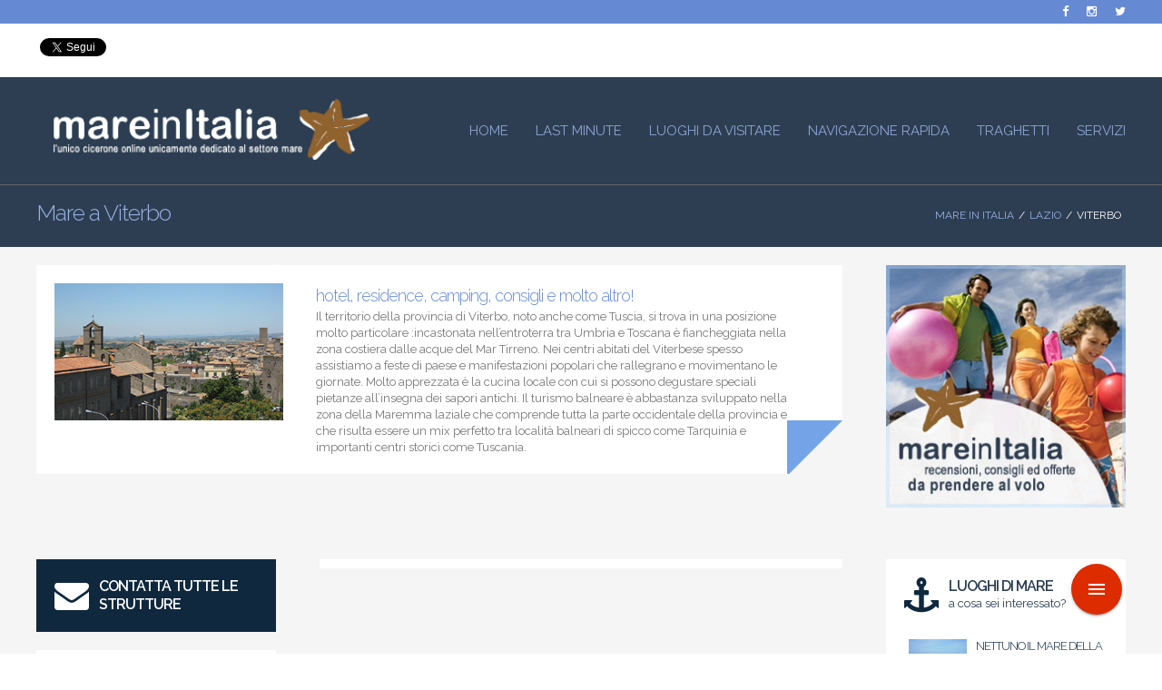

--- FILE ---
content_type: text/html; charset=UTF-8
request_url: https://www.mareinitalia.it/lazio/viterbo/
body_size: 15066
content:
<!DOCTYPE html>
<html lang="it">
<head>

  <!-- Basic Page Needs
  –––––––––––––––––––––––––––––––––––––––––––––––––– -->
<meta charset="utf-8">
<title>Mare Viterbo, la guida completa per le tue vacanze al mare Viterbo</title>
<meta name="description" content="mare Viterbo, la guida completa per le tue vacanze al mare Viterbo. Vuoi organizzare una vacanza perfetta a Viterbo? mare in italia è la guida più completa ai fornitori per le tue vacanze al mare Viterbo"/> 
<meta name="keywords" content="mare Viterbo, vacanze mare Viterbo, villaggi vacanze Viterbo, hotel mare viterbo,"/> 
        
<meta name="author" content="St Solution" /> 
<meta name="copyright" content="St Solution" /> 
<link rel="Shortcut Icon" href="https://www.mareinitalia.it/images/favicon.ico" />
<meta name="language" content="it" /> 

  <!-- Mobile Specific Metas
  –––––––––––––––––––––––––––––––––––––––––––––––––– -->
<meta name="viewport" content="width=device-width, initial-scale=1">
<meta property="og:title" content="Mare Viterbo, la guida completa per le tue vacanze al mare Viterbo" />
<meta property="og:description" content="mare Viterbo, la guida completa per le tue vacanze al mare Viterbo. Vuoi organizzare una vacanza perfetta a Viterbo? mare in italia è la guida più completa ai fornitori per le tue vacanze al mare Viterbo" />
<meta property="og:url" content="https://www.mareinitalia.it/lazio/viterbo/"/>
<meta property="og:image" content="https://multimedia.networkturismo.it/news/logo/20150608084256_viterbo.JPG"/>
<meta property="og:site_name" content="www.mareinitalia.it"/>
<meta property="og:locale" content="it_IT"/>
<meta property="og:type" content="website" />
<link rel="canonical" href="https://www.mareinitalia.it/lazio/viterbo/"/>
  <!-- FONT
  –––––––––––––––––––––––––––––––––––––––––––––––––– -->
  <link href="//fonts.googleapis.com/css?family=Raleway:400,300,600" rel="stylesheet" type="text/css">
  <link rel="stylesheet" href="//maxcdn.bootstrapcdn.com/font-awesome/4.3.0/css/font-awesome.min.css">

  <!-- CSS
  –––––––––––––––––––––––––––––––––––––––––––––––––– -->
  <link rel="stylesheet" href="https://www.mareinitalia.it/css/jquery-ui-1.10.3.flat.css">
  <link rel="stylesheet" href="https://www.mareinitalia.it/css/normalize.css">
  <link rel="stylesheet" href="https://www.mareinitalia.it/css/skeleton.css">
  <link rel="stylesheet" href="https://www.mareinitalia.it/themes/default/default.css" type="text/css" media="screen" />
  <link rel="stylesheet" href="https://www.mareinitalia.it/css/nivo-slider.css">  
  <link rel="stylesheet" href="https://www.mareinitalia.it/css/style.css">  
  <link rel="stylesheet" href="https://www.mareinitalia.it/css/prettyPhoto.css">  
  <link rel="stylesheet" type="text/css" href="https://www.mareinitalia.it/css/slicknav.css" />
  


  <!-- Favicon
  –––––––––––––––––––––––––––––––––––––––––––––––––– -->
  <link rel="icon" type="image/png" href="https://www.mareinitalia.it/images/favicon.png">
  
  <script type="text/javascript" src="//code.jquery.com/jquery-1.11.3.min.js"></script>
  <script src="//code.jquery.com/ui/1.11.4/jquery-ui.js"></script>
  <script src="//cdnjs.cloudflare.com/ajax/libs/jquery-migrate/1.2.1/jquery-migrate.min.js"></script>
  <script type="text/javascript" src="https://www.mareinitalia.it/js/jquery.slicknav.min.js"></script>
  <script type="text/javascript" src="https://www.mareinitalia.it/js/ricerca.js"></script>
  <script type="text/javascript" src="https://cdnjs.cloudflare.com/ajax/libs/superfish/1.7.9/js/superfish.min.js"></script>
        
		
		  <script src="https://ajax.aspnetcdn.com/ajax/jquery.validate/1.8.1/jquery.validate.js" type="text/javascript"></script>
  <script src="https://www.mareinitalia.it/js/validation_reg.js?n=10" type="text/javascript" charset="utf-8"></script>
		
        <script>
            $(function(){
                    $('.main_menu').slicknav();
                    jQuery('.main_menu').superfish();
            });
        </script>
  
<script>(function(w,d,s,l,i){w[l]=w[l]||[];w[l].push({'gtm.start':
new Date().getTime(),event:'gtm.js'});var f=d.getElementsByTagName(s)[0],
j=d.createElement(s),dl=l!='dataLayer'?'&l='+l:'';j.async=true;j.src=
'https://www.googletagmanager.com/gtm.js?id='+i+dl;f.parentNode.insertBefore(j,f);
})(window,document,'script','dataLayer','GTM-542GVLJ');</script>

<noscript><iframe src="https://www.googletagmanager.com/ns.html?id=GTM-542GVLJ"
height="0" width="0" style="display:none;visibility:hidden"></iframe></noscript>
<!-- Quantcast Choice. Consent Manager Tag v2.0 (for TCF 2.0) -->
<script type="text/javascript" async=true>
(function() {
  var host = window.location.hostname;
  var element = document.createElement('script');
  var firstScript = document.getElementsByTagName('script')[0];
  var url = 'https://quantcast.mgr.consensu.org'
    .concat('/choice/', 'zvkXDQU3vy7Ma', '/', host, '/choice.js')
  var uspTries = 0;
  var uspTriesLimit = 3;
  element.async = true;
  element.type = 'text/javascript';
  element.src = url;

  firstScript.parentNode.insertBefore(element, firstScript);

  function makeStub() {
    var TCF_LOCATOR_NAME = '__tcfapiLocator';
    var queue = [];
    var win = window;
    var cmpFrame;

    function addFrame() {
      var doc = win.document;
      var otherCMP = !!(win.frames[TCF_LOCATOR_NAME]);

      if (!otherCMP) {
        if (doc.body) {
          var iframe = doc.createElement('iframe');

          iframe.style.cssText = 'display:none';
          iframe.name = TCF_LOCATOR_NAME;
          doc.body.appendChild(iframe);
        } else {
          setTimeout(addFrame, 5);
        }
      }
      return !otherCMP;
    }

    function tcfAPIHandler() {
      var gdprApplies;
      var args = arguments;

      if (!args.length) {
        return queue;
      } else if (args[0] === 'setGdprApplies') {
        if (
          args.length > 3 &&
          args[2] === 2 &&
          typeof args[3] === 'boolean'
        ) {
          gdprApplies = args[3];
          if (typeof args[2] === 'function') {
            args[2]('set', true);
          }
        }
      } else if (args[0] === 'ping') {
        var retr = {
          gdprApplies: gdprApplies,
          cmpLoaded: false,
          cmpStatus: 'stub'
        };

        if (typeof args[2] === 'function') {
          args[2](retr);
        }
      } else {
        queue.push(args);
      }
    }

    function postMessageEventHandler(event) {
      var msgIsString = typeof event.data === 'string';
      var json = {};

      try {
        if (msgIsString) {
          json = JSON.parse(event.data);
        } else {
          json = event.data;
        }
      } catch (ignore) {}

      var payload = json.__tcfapiCall;

      if (payload) {
        window.__tcfapi(
          payload.command,
          payload.version,
          function(retValue, success) {
            var returnMsg = {
              __tcfapiReturn: {
                returnValue: retValue,
                success: success,
                callId: payload.callId
              }
            };
            if (msgIsString) {
              returnMsg = JSON.stringify(returnMsg);
            }
            if (event && event.source && event.source.postMessage) {
              event.source.postMessage(returnMsg, '*');
            }
          },
          payload.parameter
        );
      }
    }

    while (win) {
      try {
        if (win.frames[TCF_LOCATOR_NAME]) {
          cmpFrame = win;
          break;
        }
      } catch (ignore) {}

      if (win === window.top) {
        break;
      }
      win = win.parent;
    }
    if (!cmpFrame) {
      addFrame();
      win.__tcfapi = tcfAPIHandler;
      win.addEventListener('message', postMessageEventHandler, false);
    }
  };

  makeStub();

  var uspStubFunction = function() {
    var arg = arguments;
    if (typeof window.__uspapi !== uspStubFunction) {
      setTimeout(function() {
        if (typeof window.__uspapi !== 'undefined') {
          window.__uspapi.apply(window.__uspapi, arg);
        }
      }, 500);
    }
  };

  var checkIfUspIsReady = function() {
    uspTries++;
    if (window.__uspapi === uspStubFunction && uspTries < uspTriesLimit) {
      console.warn('USP is not accessible');
    } else {
      clearInterval(uspInterval);
    }
  };

  if (typeof window.__uspapi === 'undefined') {
    window.__uspapi = uspStubFunction;
    var uspInterval = setInterval(checkIfUspIsReady, 6000);
  }
})();
</script>
<!-- End Quantcast Choice. Consent Manager Tag v2.0 (for TCF 2.0) -->
</head>




<body>
        <!-- Facebook Pixel Code -->
<script>
	!function(f,b,e,v,n,t,s)
	{if(f.fbq)return;n=f.fbq=function(){n.callMethod?
	n.callMethod.apply(n,arguments):n.queue.push(arguments)};
	if(!f._fbq)f._fbq=n;n.push=n;n.loaded=!0;n.version='2.0';
	n.queue=[];t=b.createElement(e);t.async=!0;
	t.src=v;s=b.getElementsByTagName(e)[0];
	s.parentNode.insertBefore(t,s)}(window,document,'script',
	'https://connect.facebook.net/en_US/fbevents.js');
	
	fbq('init', '613655012147957'); 
	fbq('track', 'PageView');
	
</script>


<div id="fb-root"></div><script async defer crossorigin="anonymous" src="https://connect.facebook.net/it_IT/sdk.js#xfbml=1&version=v16.0&appId=912091453160136&autoLogAppEvents=1" nonce="mLDCDsSO"></script>
	   
<noscript>
	<img height="1" width="1" src="https://www.facebook.com/tr?id=613655012147957&ev=PageView&noscript=1"/>
</noscript>
<!-- End Facebook Pixel Code -->  

<div id="top-bar" class="fondo_celeste">
    <div class="container">
      <div class="row">
          <div class="nine columns">&nbsp;</div>
          <div class="three columns">
              <ul class="social_menu">
				  
                  <li>
                      <a href="https://www.facebook.com/mareinitalia.it" target="_new" title="Mare in Italia su Facebook">
                          <i class="fa fa-facebook"></i>
                      </a>
                  </li>
				  <li>
                      <a href="https://www.instagram.com/seainitaly/?hl=it" target="_new" title="Mare in Italia su Instagram">
                          <i class="fa fa-instagram"></i>
                      </a>
                  </li>
                  <li>
                      <a href="https://twitter.com/mareinitalia" target="_new" title="Mare in Italia su Twitter">
                          <i class="fa fa-twitter"></i>
                      </a>
                  </li>
                   <!--<li>
                      <a href="https://utenti.networkturismo.it/" target="new" title="Area Riservata">
                          <i class="fa fa-lock"></i>&nbsp;&nbsp;Accedi
                      </a>
                  </li>-->
              </ul>
          </div>
      </div>
    </div>
  </div>

  <div id="top-header">
    <div class="container">
      <div class="row">
          <div class="six columns">
              <div class="container-top-header">
                <div class="social-plugins pull-left">
                    <!-- Your like button code ALE-->
<div class="fb-like" data-href="https://www.facebook.com/mareinitalia.it" data-width="200" data-layout="button_count" data-action="like" data-size="small" data-share="true"></div>
                    <a href="https://twitter.com/mareinitalia" class="twitter-follow-button" data-show-count="true" data-show-screen-name="false">Follow @mareinitalia</a>
<script>!function(d,s,id){var js,fjs=d.getElementsByTagName(s)[0],p=/^http:/.test(d.location)?'http':'https';if(!d.getElementById(id)){js=d.createElement(s);js.id=id;js.src=p+'://platform.twitter.com/widgets.js';fjs.parentNode.insertBefore(js,fjs);}}(document, 'script', 'twitter-wjs');</script>
                </div>
                
                  <div class="clear"></div>
              </div>
          </div>
          <div class="six columns">
              <!--form id="trova_offerta" class="pull-right" action="/search.php">
                <input type="hidden"  name="CampoIdSearch" id="CampoIdSearch" />
                <input type="hidden"  name="ValoreIdSearch" id="ValoreIdSearch" />
                <input type="hidden" value="26" name="IdDominio" id="DominioIdSearch" />
                <input type="hidden" value="1" name="IdLingua" id="LinguaIdSearch" />
                <input class="testo_input" type="text" id="campo_ricerca" name="campo_ricerca" value="" placeholder="Cerca Struttura, Regione, Provincia, Località..." >
                <input type="submit" id="cerca" value="Cerca">
            </form-->
          </div>
      </div>
    </div>
  </div>

  <div id="header">
    <div class="container">
      <div class="row">
          <div class="four columns">
              <a href="/" title="Mare in Italia">
                  <img src="https://www.mareinitalia.it/images/logo.png" alt="Mare in Italia" class="responsive_img"/>
              </a>
          </div>
          <div class="eight columns">
              <ul class="main_menu superfishmenu">
                  <li class="##-ACTIVE_HOME-##">
                      <a href="/" title="Vai alla home page di Mare in Italia">
                          HOME
                      </a>
                  </li>
                  
                  <li class="##-ACTIVE_LM-##">
                      <a href="/last-minute-vacanze-mare-italia/" title="Scopri tutte le offerte last minute per la tua vacanza al mare">
                          Last Minute
                      </a>
                  </li>
                  
                  <li class="##-ACTIVE_LUOGHI_DA_VISITARE-##">
                      <a href="/luoghi-di-mare-da-visitare/" title="Località di mare esclusive! I luoghi di mare in Italia più belli da visitare">
                          Luoghi da visitare
                      </a>
                  </li>
                  
                  <li class="##-ACTIVE_NAVIGAZIONE_RAPIDA-##">
                      <a href="#" title="Navigazione Rapida">
                          Navigazione Rapida
                      </a>
                      <ul>
                            <li>
                                <a href="/localita-mare-italia.html" title="Scegli la tua destinazione per la tua prossima vacanza al mare">
                                    LOCALITA'
                                </a>
                            </li>
                            <li>
                                <a href="/deal-vacanza-mare-italia.html" title="Naviga il portale per categoria. Hotel, residence, camping e molto altro">
                                    Categorie
                                </a>
                            </li>
                      </ul>
                  </li>
                  
                  <li><a href="https://www.mareinitalia.it/servizi/traghetti.html">Traghetti</a></li>
                  
                  <li  class="##-ACTIVE_SERVIZI-##">
                      <a href="#" title="Servizi">
                          Servizi
                      </a>
                      <ul class="submenu_custom">
                          <li><a href="https://www.mareinitalia.it/servizi/pubblicita.html" title="Scopri le offerte a te riservate per la tua pubblicità su mare in italia">PUBBLICITA'</a></li>
                          <li><a href="https://www.mareinitalia.it/servizi/newsletter.html">Newsletter</a></li>
                          
                      </ul>
                  </li>
              </ul>
          </div>
      </div>
    </div>
  </div>
        
        
    
<!-- QUI COMINCIA LA PARTE DELLA PAGINA ELENCO -->
        
        <!-- Header bottom -->
        <div class="header-bottom">
            <div class="container">
                <div class="row">
                    <div class="six columns">
                        <h1>Mare a Viterbo</h1>
                    </div>
                    <div class="six columns">
                        <div class="briciola pull-right">
                            <ul>
                                 <li><a href="/" title="Mare In Italia">Mare In Italia</a><li><a href="/lazio/" title="Mare Lazio">Lazio</a><li>Viterbo</li>
                            </ul>
                        </div>
                    </div>
                </div>
            </div>
        </div>

        <!-- Main home
        –––––––––––––––––––––––––––––––––––––––––––––––––– -->
        <div class="fondo_grigio paddingtb20">
            <div class="container">
                <div class="row">
                    <div class="nine columns">
                        <div class="container-bianco-risvolto">
                            <div class="row">
                                <div class="four columns">
                                    <div class="padding20 padding-right0">
                                        <img alt="Mare a Viterbo" src="https://multimedia.networkturismo.it/news/logo/20150608084256_viterbo.JPG" class="responsive_img" />
                                    </div>
                                </div>
                                <div class="eight columns">
                                    <div class="paddingtb20 padding-right60">
                                        <!--<h1 class="titolo">Mare a Viterbo</h1>-->
                                        <h2 class='sottotitolo_blu'>hotel, residence, camping, consigli e molto altro!</h2>
                                        <p class="margin-bottom-5">
                                        Il territorio della provincia di Viterbo, noto anche come Tuscia, si trova in una posizione molto particolare :incastonata nell’entroterra tra Umbria e Toscana è fiancheggiata nella zona costiera dalle acque del Mar Tirreno. Nei centri abitati del Viterbese spesso assistiamo a feste di paese e manifestazioni popolari che rallegrano e movimentano le giornate. Molto apprezzata è la cucina locale con cui si possono degustare speciali pietanze all’insegna dei sapori antichi. Il turismo balneare è abbastanza sviluppato nella zona della Maremma laziale che comprende tutta la parte occidentale della provincia e che risulta essere un mix perfetto tra località balneari di spicco come Tarquinia e importanti centri storici come Tuscania.     
                                        </p>
                                    </div>
                                </div>
                            </div>
                        </div>
                    </div>
                    <div class="three columns">
                         <a class="banner_mi" title="Mare in Italia" rel="nofollow" target="_blank" href="/servizi/pubblicita.html"><img alt="Mare in Italia" class="static responsive_img"  src="https://multimedia.networkturismo.it/banners/20150625014751_default_267x270.jpg"></a>
                    </div>
                </div>
            </div>
        </div>

        <!--<div class="fondo_grigio paddingtb20">
            <div class="container">
                <div class="row">
                    <div class="nine columns">
                        <img src="https://www.mareinitalia.it/images/temp/banner9.png" class="responsive_img"/>
                    </div>
                    <div class="three columns">
                        <img src="https://www.mareinitalia.it/images/temp/4banner.png" class="responsive_img"/>
                    </div>
                </div>
            </div>
        </div>-->

        <div class="fondo_grigio paddingtb20">
            <div class="container">
                <div class="row">
                    <div class="three columns">
                        
                        <div class="blocco-menu alternativo">
                            <div class="header-menu">
                                <a rel="prettyPhoto" href="https://www.mareinitalia.it/contact_responsive.php?DominioId=26&LinguaId=1&Campo=RegioneId&Valore=13&Campo1=SettoreId&Valore1=6&iframe=true&width=720&height=100%">
                                    <i class="fa fa-envelope fa-2x pull-left left-menu-bag-2"></i>
                                    <h3 class="uppercase">Contatta tutte le strutture</h3>
                                </a>
                            </div>
                            <div class="clear"></div>
                        </div>
                        
                        <div class="blocco-menu">
                            <div class="header-menu">
                                <i class="fa fa-compass fa-2x pull-left left-menu-bag-2"></i>
                                <h3 class='uppercase'>Destinazioni</h3>
                                <p>affina la tua ricerca</p>
                            </div>
                                   
                                  
                                        <div class="header-menu">
            <!--<h3 class="uppercase">Province</h3>-->
            <p class="margin-bottom10"><strong>Province</strong></p>
        </div>        
        
                                <ul class="menu-filtri fa-ul">
    <li><i class="fa fa-check"></i><a href="/lazio/latina/"  title="Mare Latina">Mare Latina</a></a></li><li><i class="fa fa-check"></i><a href="/lazio/roma/"  title="Mare Roma">Mare Roma</a></a></li><li><i class="fa fa-check"></i><a href="/lazio/viterbo/"  title="Mare Viterbo">Mare Viterbo</a></a></li>
</ul>            
         
                             
                                   
                                   

                                   
                                   

                                   
                                   

                                   
                                  

                                   
                                  
                        </div>
                        
                        <div class="blocco-menu">
                            <div class="header-menu">
                                <i class="fa fa-suitcase fa-2x pull-left left-menu-bag-2"></i>
                                <h3 class='uppercase'>Categorie</h3>
                                <p>a cosa sei interessato?</p>
                            </div>
                            <ul class="menu-categorie">
                            <li><img alt="Agenzie di Viaggio  Viterbo" class="pull-left margin-right10" src="https://www.mareinitalia.it/images/list/cat13.png"/><a href="/agenzie-di-viaggio/lazio/viterbo/" title="Agenzie di Viaggio  Viterbo">Agenzie di Viaggio  Viterbo</a></li><li><img alt="Agriturismo Viterbo" class="pull-left margin-right10" src="https://www.mareinitalia.it/images/list/cat5.png"/><a href="/agriturismo/lazio/viterbo/" title="Agriturismo Viterbo">Agriturismo Viterbo</a></li><li><img alt="Bed and Breakfast Viterbo" class="pull-left margin-right10" src="https://www.mareinitalia.it/images/list/cat8.png"/><a href="/bed-and-breakfast/lazio/viterbo/" title="Bed and Breakfast Viterbo">Bed and Breakfast Viterbo</a></li><li><img alt="Campeggi Viterbo" class="pull-left margin-right10" src="https://www.mareinitalia.it/images/list/cat4.png"/><a href="/campeggi/lazio/viterbo/" title="Campeggi Viterbo">Campeggi Viterbo</a></li><li><img alt="Case Vacanze Viterbo" class="pull-left margin-right10" src="https://www.mareinitalia.it/images/list/cat3.png"/><a href="/case-vacanze/lazio/viterbo/" title="Case Vacanze Viterbo">Case Vacanze Viterbo</a></li><li><img alt="Centri Benessere Viterbo" class="pull-left margin-right10" src="https://www.mareinitalia.it/images/list/cat2.png"/><a href="/centri-benessere/lazio/viterbo/" title="Centri Benessere Viterbo">Centri Benessere Viterbo</a></li><li><img alt="Escursioni e Divertimenti Viterbo" class="pull-left margin-right10" src="https://www.mareinitalia.it/images/list/cat11.png"/><a href="/escursioni-e-divertimenti/lazio/viterbo/" title="Escursioni e Divertimenti Viterbo">Escursioni e Divertimenti Viterbo</a></li><li><img alt="Hotel e Alberghi Viterbo" class="pull-left margin-right10" src="https://www.mareinitalia.it/images/list/cat1.png"/><a href="/hotel-e-alberghi/lazio/viterbo/" title="Hotel e Alberghi Viterbo">Hotel e Alberghi Viterbo</a></li><li><img alt="Residence Viterbo" class="pull-left margin-right10" src="https://www.mareinitalia.it/images/list/cat14.png"/><a href="/residence/lazio/viterbo/" title="Residence Viterbo">Residence Viterbo</a></li><li><img alt="Stabilimenti balneari Viterbo" class="pull-left margin-right10" src="https://www.mareinitalia.it/images/list/cat10.png"/><a href="/stabilimenti-balneari/lazio/viterbo/" title="Stabilimenti balneari Viterbo">Stabilimenti balneari Viterbo</a></li><li><img alt="Villaggi Turistici Viterbo" class="pull-left margin-right10" src="https://www.mareinitalia.it/images/list/cat7.png"/><a href="/villaggi-turistici/lazio/viterbo/" title="Villaggi Turistici Viterbo">Villaggi Turistici Viterbo</a></li>    
                            </ul>
                        </div>

                        
                        
                     
                       


                    </div>
                    <div class="six columns">
                        <a name="top"></a>
                        <div class="elenco-strutture">
                            <ul></ul>
                        </div>

                    </div>
                    <div class="three columns">
                        
                         
                   
                           
                        <div class="blocco-menu">
                            
                             
                              
            
                             
                              
            
                            <div class="header-menu">
    <i class="fa fa-anchor fa-2x pull-left left-menu-bag-2"></i>
    <h3 class='uppercase'>Luoghi di mare</h3>
    <p>a cosa sei interessato?</p>
</div> 
                            <ul class="menu-luoghi">                                    
               <li>
                    <a href="/luoghi-di-mare-da-visitare/lazio/nettuno-il-mare-della-capitale.html" title="Nettuno il mare della Capitale">
                    <img alt="Nettuno il mare della Capitale" class="pull-left margin-right10 width30 responsive_img" src="https://multimedia.networkturismo.it/news/logo/20170314113726_nettuno.jpg"/>
                    <div class="pull-left width65">
                        <h3>Nettuno il mare della Capitale</h3>
                        <h4>Nettuno (Roma)</h4>
                        <p>Nettuno è un celebre comune della provincia di Roma situato a metà strada tra ...</p>
                    </div>                      
                </a>
                <div class="clear"></div>
            </li>
            <li>
                    <a href="/luoghi-di-mare-da-visitare/lazio/isola-di-ponza.html" title="Isola di Ponza">
                    <img alt="Isola di Ponza" class="pull-left margin-right10 width30 responsive_img" src="https://multimedia.networkturismo.it/news/logo/20150603122818_Ponza_punta_papa7.jpg"/>
                    <div class="pull-left width65">
                        <h3>Isola di Ponza</h3>
                        <h4>Ponza (Latina)</h4>
                        <p>L’isola di Ponza rappresenta la scelta giusta per trascorrere le vacanze estiv...</p>
                    </div>                      
                </a>
                <div class="clear"></div>
            </li>
            <li>
                    <a href="/luoghi-di-mare-da-visitare/lazio/fondi-il-meglio-della-provincia-di-latina.html" title="Fondi il meglio della provincia di Latina">
                    <img alt="Fondi il meglio della provincia di Latina" class="pull-left margin-right10 width30 responsive_img" src="https://multimedia.networkturismo.it/news/logo/20170621043505_fondi.jpg"/>
                    <div class="pull-left width65">
                        <h3>Fondi il meglio della provincia di Latina</h3>
                        <h4>Fondi (Latina)</h4>
                        <p>Fondi è un comune della provincia di Latina che conta circa 40000 abitanti....</p>
                    </div>                      
                </a>
                <div class="clear"></div>
            </li>

</ul>
<hr class="dotted-blue margin5" />
    <a href="/luoghi-di-mare-da-visitare/" title="Località di mare esclusive! I luoghi di mare in Italia più belli da visitare" class="pull-right small blue">
        vedi tutte
    </a>
    <br/>
    <div class="clear"></div>               
                        </div>
                           
                         
                         
                        
                      
                        
                    </div>
                </div>
            </div>
        </div>
        
          

  
  
  
<div class="fondo_grigio border-top-white">
    <div class="container">
       
        <div class="row">
            <div class="twelve columns">
                <div class="titolo_sezione">
                    <h3>Last Minute</h3>
                    <h4>scopri le bellezze italiane e tutti i nostri consigli di viaggio</h4>
                </div>
            </div>
        </div>
        <div class="row">
            <div class="six columns">
                <div class="blocco-item-orizzontale">
                    <div class="blocco-item-top pull-left">
                        <img alt="Hotel Delfino" src="https://multimedia.networkturismo.it/foto_campeggi/small_mi_20251007063203_p1j6vo7u1o1kmas6s127u15lglh24.jpg" class="responsive_img" />
                    </div>
                    <div class='blocco-item-bottom pull-left'>
                        <h3>Hotel Delfino</h3>
                        <small>Marciana (LI) / Toscana</small>
                        
                        <p>Settimana Speciale</p>
                        <a title="Hotel Delfino" href="/hotel-e-alberghi/toscana/livorno/hotel-delfino.html" class="button button-primary button-smaller">Scopri</a>
                    </div>
                    <div style="height: 0" class="clear"></div>
                </div>
            </div> <div class="six columns">
                <div class="blocco-item-orizzontale">
                    <div class="blocco-item-top pull-left">
                        <img alt="Cinquestelle Albergo del Centro Storico" src="https://multimedia.networkturismo.it/foto_campeggi/small_mi_20241122040959_p1ida6oc80pfs100vf48160d1bvg4.JPG" class="responsive_img" />
                    </div>
                    <div class='blocco-item-bottom pull-left'>
                        <h3>Cinquestelle Albergo del Centro Storico</h3>
                        <small>PALINURO (SA) / Campania</small>
                        
                        <p>Vacanza Zero Pensieri - Cinquestelle</p>
                        <a title="Cinquestelle Albergo del Centro Storico" href="/hotel-e-alberghi/campania/salerno/cinquestelle-albergo-del-centro-storico.html" class="button button-primary button-smaller">Scopri</a>
                    </div>
                    <div style="height: 0" class="clear"></div>
                </div>
            </div>
        </div>
        
        <div class="row">
            <div class="twelve columns">
                <hr class="separator-link"/>
                <a href="/last-minute-vacanze-mare-italia/" title="Scopri tutte le offerte last minute per la tua vacanza al mare" class="pull-right small blue">Vedi tutte</a>
      
            </div>
        </div>
      
         <div class="row">
            <div class="twelve columns">
                <div class="titolo_sezione">
                    <h3>Luoghi di Mare da visitare</h3>
                    <h4>scopri le bellezze italiane e tutti i nostri consigli di viaggio</h4>
                </div>
            </div>
        </div>
<div class="row">
            <div class="six columns">
                <div class="blocco-item-orizzontale">
                    <div class="blocco-item-top pull-left">
                        <a title="Isola dei Cavoli" href="/luoghi-di-mare-da-visitare/sardegna/isola-dei-cavoli.html"><img alt="Isola dei Cavoli" src="https://multimedia.networkturismo.it/news/logo/20150603122551_Faro_Isola_dei_Cavoli.JPG" class="responsive_img" /></a>
                    </div>
                    <div class='blocco-item-bottom pull-left'>
                        <h3><a title="Isola dei Cavoli" href="/luoghi-di-mare-da-visitare/sardegna/isola-dei-cavoli.html">Isola dei Cavoli</a></h3>
                        <small>Villasimius (Cagliari)</small>
                        <p>L’isola dei Cavoli è un isolotto della Sardegna meridionale bagnato dalle acque del Tirreno. ...</p>
                        <a title="Isola dei Cavoli" href="/luoghi-di-mare-da-visitare/sardegna/isola-dei-cavoli.html" class="button button-primary button-smaller">Scopri</a>
                    </div>
                    <div style="height: 0" class="clear"></div>
                </div>
            </div>


           <div class="six columns">
                <div class="blocco-item-orizzontale">
                    <div class="blocco-item-top pull-left">
                        <a title="Tortora il mare della Calabria" href="/luoghi-di-mare-da-visitare/calabria/tortora-il-mare-della-calabria.html"><img alt="Tortora il mare della Calabria" src="https://multimedia.networkturismo.it/news/logo/20170209035109_tortora.jpg" class="responsive_img" /></a>
                    </div>
                    <div class='blocco-item-bottom pull-left'>
                        <h3><a title="Tortora il mare della Calabria" href="/luoghi-di-mare-da-visitare/calabria/tortora-il-mare-della-calabria.html">Tortora il mare della Calabria</a></h3>
                        <small>Tortora (Cosenza)</small>
                        <p>Tortora è un comune della provincia di Cosenza situato nel Parco Nazionale del Pollino....</p>
                        <a title="Tortora il mare della Calabria" href="/luoghi-di-mare-da-visitare/calabria/tortora-il-mare-della-calabria.html" class="button button-primary button-smaller">Scopri</a>
                    </div>
                    <div style="height: 0" class="clear"></div>
                </div>
            </div>


          
        </div>
        
        <div class="row">
            <div class="twelve columns">
                <hr class="separator-link"/>
                <a href="/luoghi-di-mare-da-visitare/" title="Località di mare esclusive! I luoghi di mare in Italia più belli da visitare" class="pull-right small blue">Vedi tutte</a>
            </div>
        </div>
        
        
        <br/><br/>
    </div>
  </div>

        
        <!-- QUI FINISCE LA PARTE DELLA PAGINA ELENCO -->
  

  <!-- Footer Part
  –––––––––––––––––––––––––––––––––––––––––––––––––– -->

<div id="footer_top">
  <div class="container">
    <div class="row">
      <div class="three columns">
        <!--<div class="categorie-footer-top">
          <h3>Scopri le nostre strutture turistiche</h3>
          <h4>Per la tua vacanza al mare scegli tra le migliori strutture</h4>
          <!--<ul class="menu-categorie">
            <li><div class="pull-left menu-cat-20"><img alt="Agenzie di Viaggio" src="https://www.mareinitalia.it/images/list/cat13.png" class="responsive_img"/></div><div class="pull-left menu-cat-80"><a href="/agenzie-di-viaggio/" title="Agenzie di Viaggio">Agenzie di Viaggio</a></div></li><li><div class="pull-left menu-cat-20"><img alt="Agriturismo" src="https://www.mareinitalia.it/images/list/cat5.png" class="responsive_img"/></div><div class="pull-left menu-cat-80"><a href="/agriturismo/" title="Agriturismo">Agriturismo</a></div></li><div class="clear"></div><li><div class="pull-left menu-cat-20"><img alt="Bed and Breakfast" src="https://www.mareinitalia.it/images/list/cat8.png" class="responsive_img"/></div><div class="pull-left menu-cat-80"><a href="/bed-and-breakfast/" title="Bed and Breakfast">Bed and Breakfast</a></div></li><li><div class="pull-left menu-cat-20"><img alt="Campeggi" src="https://www.mareinitalia.it/images/list/cat4.png" class="responsive_img"/></div><div class="pull-left menu-cat-80"><a href="/campeggi/" title="Campeggi">Campeggi</a></div></li><div class="clear"></div><li><div class="pull-left menu-cat-20"><img alt="Case Vacanze" src="https://www.mareinitalia.it/images/list/cat3.png" class="responsive_img"/></div><div class="pull-left menu-cat-80"><a href="/case-vacanze/" title="Case Vacanze">Case Vacanze</a></div></li><li><div class="pull-left menu-cat-20"><img alt="Centri Benessere" src="https://www.mareinitalia.it/images/list/cat2.png" class="responsive_img"/></div><div class="pull-left menu-cat-80"><a href="/centri-benessere/" title="Centri Benessere">Centri Benessere</a></div></li><div class="clear"></div><li><div class="pull-left menu-cat-20"><img alt="Escursioni e Divertimenti" src="https://www.mareinitalia.it/images/list/cat11.png" class="responsive_img"/></div><div class="pull-left menu-cat-80"><a href="/escursioni-e-divertimenti/" title="Escursioni e Divertimenti">Escursioni e Divertimenti</a></div></li><li><div class="pull-left menu-cat-20"><img alt="Hotel e Alberghi" src="https://www.mareinitalia.it/images/list/cat1.png" class="responsive_img"/></div><div class="pull-left menu-cat-80"><a href="/hotel-e-alberghi/" title="Hotel e Alberghi">Hotel e Alberghi</a></div></li><div class="clear"></div><li><div class="pull-left menu-cat-20"><img alt="Residence" src="https://www.mareinitalia.it/images/list/cat14.png" class="responsive_img"/></div><div class="pull-left menu-cat-80"><a href="/residence/" title="Residence">Residence</a></div></li><li><div class="pull-left menu-cat-20"><img alt="Stabilimenti balneari" src="https://www.mareinitalia.it/images/list/cat10.png" class="responsive_img"/></div><div class="pull-left menu-cat-80"><a href="/stabilimenti-balneari/" title="Stabilimenti balneari">Stabilimenti balneari</a></div></li><div class="clear"></div><li><div class="pull-left menu-cat-20"><img alt="Villaggi Turistici" src="https://www.mareinitalia.it/images/list/cat7.png" class="responsive_img"/></div><div class="pull-left menu-cat-80"><a href="/villaggi-turistici/" title="Villaggi Turistici">Villaggi Turistici</a></div></li>
          </ul>
        </div>-->
        <!--div class="clear"></div>
                <div class="footer-cerca">
                    <input type="text" placeholder="Cerca" />
                    <input type="submit" value="Cerca"/>
                </div--> 
      </div>
      <div class="three columns"><img class="network-image" alt="Network Turismo" src="https://www.mareinitalia.it/images/footer_networkturismo.png" /></div>
      <!-- <div class="three columns"> <a target="_blank" title="Network Turismo" href="https://www.networkturismo.it/"> <img class="network-image" alt="Network Turismo" src="https://www.mareinitalia.it/images/footer_networkturismo.png" /> </a> </div>-->
      
      <div class="six columns">
        <div class="footer-top-offset footer-top-right-block">
          <h2>Perchè affiliarsi a mareinitalia.it</h2>
          <h3>Affiliarsi a Mare in Italia vuol dire accedere ad una infinità di servizi ed opportunità</h3>
          <p>Il gran numero di visitatori che ogni giorno registra il portale garantisce a tutte le strutture una continua visibilità; una vetrina d’eccezione ove si avrà la possibilità di gestire autonomamente il proprio account caricando foto, video, descrizioni...<br />
<br />
Fai la scelta giusta,<br />
entra a far parte del gruppo Mare in Italia</p>
        </div>
        <hr class="dotted-blue" />
        <div class="row">
          <div class="six columns">
            <div class="app-networkturismo pull-left"> 
              <!--div class="pull-left width20">
                                <a title="Network Turismo" href="https://www.networkturismo.it" target="_blank">
                                    <img alt="Network Turismo" src="https://www.mareinitalia.it/images/app-icon.png" class="responsive_img"/>
                                </a>
                            </div>
                            <div class="pull-left width80">
                                <h3>Network Turismo</h3>
                                <h4>La tua vacanza sempre a portata di mano</h4>
                                <!--a title="" href="#">
                                    <img alt="" src="https://www.mareinitalia.it/images/google-play.png"/>
                                </a>
                                <a title="" href="#">
                                    <img alt="" src="https://www.mareinitalia.it/images/app-store.png" />
                                </a--> 
              <!--/div>
                            <div class="clear"></div-->
              <div class="pull-left width20"><img alt="Network Turismo" src="https://www.mareinitalia.it/images/app_mareinitalia_logo.png" class="responsive_img"/></div>
             <!-- <div class="pull-left width20"> <a title="Network Turismo" href="/servizi/app-mare-in-italia.html" target="_blank"> <img alt="Network Turismo" src="https://www.mareinitalia.it/images/app_mareinitalia_logo.png" class="responsive_img"/> </a> </div>
             -->
              <div class="pull-left width80">
                <h3>App Mare in Italia</h3>
                 <!--<h3><a style="color: #000;" href="/servizi/app-mare-in-italia.html">App Mare in Italia</a></h3>-->
                <h4>La tua vacanza sempre a portata di mano</h4>
                <!--a title="" href="#">
                                    <img alt="" src="https://www.mareinitalia.it/images/google-play.png"/>
                                </a>
                                <a title="" href="#">
                                    <img alt="" src="https://www.mareinitalia.it/images/app-store.png" />
                                </a--> 
              </div>
            </div>
          </div>
          <div class="six columns">
            <div class="newsletter pull-left">
              <h3>Newsletter</h3>
              <h4>Iscriviti alla newsletter e riceverai le novità ed offerte!</h4>
              <a href="/servizi/newsletter.html" title="Iscrivimi" class="button button-border button-alt ">Iscrivimi</a> </div>
          </div>
        </div>
      </div>
    </div>
  </div>
</div>
<div id="footer_bottom" class="fondo_pattern_blu">
  <div class="container">
    <div class="row">
      <div class="two columns footer-logo-container"> <a href="/" title="Mare in Italia"> <img src="https://www.mareinitalia.it/images/logo-footer.png" alt="Mare in Italia" class="responsive_img footer-logo"/> </a> </div>
      <div class="ten columns">
        <ul class="footer-menu">
          <!--div class="prefooter_menu">
<div class="prefooter_title">servizi</div>
<li><a  target="_self" href="/servizi/pubblicita.html" title="pubblicità">pubblicità</a></li><li><a  target="_self" href="/servizi/privacy-policy.html" title="privacy policy">privacy policy</a></li><li><a  target="_self" href="/servizi/cookie-policy.html" title="cookie policy">cookie policy</a></li>
</div-->

<li><a  target="_self" href="/servizi/pubblicita.html" title="pubblicità">pubblicità</a></li><li><a  target="_self" href="/servizi/privacy-policy.html" title="privacy policy">privacy policy</a></li><li><a  target="_self" href="/servizi/cookie-policy.html" title="cookie policy">cookie policy</a></li>

        <!--  <li>Powered by <a title="St Solution" target="_blank" href="https://www.stsolution.it">St Solution</a> e <a title="Brain Computing S.p.A. - soluzioni software per il turismo" href="https://www.braincomputing.com" target="_blank">Brain Computing S.p.A.</a></li> -->
              <li>Powered by St Solution e Brain Computing S.p.A.</li>
    
        </ul>
      </div>
    </div>
  </div>
</div>
<div id="copyright" class="fondo_celeste">
  <div class="container">
    <div class="row">
      <div class="three columns">
        <ul class="social_menu">
          <li> <a href="https://www.facebook.com/mareinitalia.it" target="_new" title="Mare in Italia su Facebook"> <i class="fa fa-facebook"></i> </a> </li>
		  <li>
                      <a href="https://www.instagram.com/seainitaly/?hl=it" target="_new" title="Mare in Italia su Instagram">
                          <i class="fa fa-instagram"></i>
                      </a>
                  </li>
          <li> <a href="https://twitter.com/mareinitalia" target="_new" title="Mare in Italia su Twitter"> <i class="fa fa-twitter"></i> </a> </li>
        </ul>
      </div>
      <div class="nine columns"> <span class='copyright_txt'>copyright 2010 - 2026 MareInItalia.it</span>
        <div class="footer_girl"></div>
      </div>
    </div>
  </div>
</div>
<script src="https://www.mareinitalia.it/js/jquery.cookie.js"></script> 
<script src="https://www.mareinitalia.it/js/jquery.cookiecuttr.js"></script>
<link rel="stylesheet" href="https://www.mareinitalia.it/css/cookiecuttr.css">
<!--script>
$(document).ready(function () {
	var indirizzo_cookie_policy = 'https://www.mareinitalia.it/servizi/cookie-policy.html';
	$.cookieCuttr({
			cookieMessage : 'Visitando questo sito web si autorizza l\'impiego di cookie. Per informazioni dettagliate sull\'impiego dei cookie in questo sito web invitiamo a cliccare su <a target="_blank" href="'+indirizzo_cookie_policy+'">Maggiori informazioni</a>.',
			cookieAcceptButtonText: 'Chiudi',
			cookieAnalytics: false,
			cookieNotificationLocationBottom: true
	});
	</script-->
<script>	
	//================ SCRIPT SCROLL TO FORM RICHIEDI PREVENTIVO ============= 
	$("a.request-quote").on('click', function(e) {
		target = this.hash;
		// prevent default anchor click behavior
		e.preventDefault();

		// animate
		$('html, body').animate({
			scrollTop: $(this.hash).offset().top
		 }, 500, function(){
   
			// when done, add hash to url
			// (default click behaviour)
			window.location.hash = target;
		 });

	});
	
</script> 
<script src="https://www.mareinitalia.it/js/jquery.mask.min.js"></script> 

<!-- Footer Buttons
  –––––––––––––––––––––––––––––––––––––––––––––––––– -->

<link href="https://fonts.googleapis.com/icon?family=Material+Icons" rel="stylesheet">
<link href="https://www.mareinitalia.it/files_buttons/css/ghpages-materialize.css" type="text/css" rel="stylesheet" media="screen,projection">

<script src="https://www.mareinitalia.it/files_buttons/js/materialize.min.js"></script>
<script src="https://www.mareinitalia.it/files_buttons/js/modal.js"></script>

<a href="https://www.mareinitalia.it/email_success.html?iframe=true&width=300&height=230" rel="prettyPhoto" id="email_success" style="display:none">success</a>
                <a href="https://www.mareinitalia.it/email_errore.html?iframe=true&width=300&height=230" rel="prettyPhoto" id="email_error" style="display:none">error</a>


    <script>

		$(document).ready(function(){
		// the "href" attribute of the modal trigger must specify the modal ID that wants to be triggered
			$('.modal').modal({
				dismissible: true, // Modal can be dismissed by clicking outside of the modal
				opacity: .5, // Opacity of modal background
				inDuration: 300, // Transition in duration
				outDuration: 200, // Transition out duration
				startingTop: '4%', // Starting top style attribute
				endingTop: '10%', // Ending top style attribute
				ready: function(modal, trigger) { // Callback for Modal open. Modal and trigger parameters available.
					//alert("Ready");
					console.log(modal, trigger);
				},
				complete: function() { 
					//alert('Closed'); 
					$(".send-form-message").hide();
				} // Callback for Modal close
			});
		});
		
		$('#modal1,#modal2').modal('open');
   
		$('#modal1,#modal2').modal('close');
		  
	</script>
    <script>
 $(document).ready(function(){
    $('.tooltipped').tooltip({delay: 20});
  });
</script>


  <div id="searchMenu">
    <div class="fixed-action-btn horizontal click-to-toggle" style="position: absolute; right: 24px;"> <a class="btn-floating btn-large deep-orange accent-4 pulse"> <i class="material-icons">menu</i> </a>
      <ul>
        <li><a href="https://www.mareinitalia.it/servizi/traghetti.html" class="btn-floating light-blue accent-2 tooltipped" style="transform: scaleY(0.4) scaleX(0.4) translateY(0px) translateX(40px); opacity: 0;" data-html="true" data-position="top" data-delay="20" data-tooltip="Traghetti"><i class="material-icons">directions_boat</i></a></li>
        <li><a href="https://www.mareinitalia.it/localita-mare-italia.html" class="btn-floating amber tooltipped" style="transform: scaleY(0.4) scaleX(0.4) translateY(0px) translateX(40px); opacity: 0;" data-html="true" data-position="top" data-delay="20" data-tooltip="Località"><i class="material-icons">beach_access</i></a></li>
        <li><a href="https://www.mareinitalia.it/last-minute-vacanze-mare-italia/" class="btn-floating orange darken-4 tooltipped" style="transform: scaleY(0.4) scaleX(0.4) translateY(0px) translateX(40px); opacity: 0;" data-html="true" data-position="top" data-delay="20" data-tooltip="Lastminute"><i class="material-icons">alarm</i></a></li>
        <li><a class="btn-floating light-green darken-4 tooltipped modal-trigger" style="transform: scaleY(0.4) scaleX(0.4) translateY(0px) translateX(40px); opacity: 0;" data-html="true" data-position="top" data-delay="20" data-tooltip="Contatta tutte le strutture" href="#modal2"><i class="material-icons">email</i></a></li>
        <li><a class="btn-floating blue tooltipped modal-trigger" style="transform: scaleY(0.4) scaleX(0.4) translateY(0px) translateX(40px); opacity: 0;" data-html="true" data-position="top" data-delay="20" data-tooltip="Cerca struttura" href="#modal1"><i class="material-icons">search</i></a> </li>
      </ul>
    </div>
  </div>
  
  <!-- Modal Structure -->
  <div id="modal1" class="modal">
    <div class="modal-content">
      <h4>Cerca la tua struttura</h4>
      <div id="search_form_content">                                             
        <form action="https://www.mareinitalia.it/search.php" style="color: #444;">
            <input type="hidden" name="IdDominio" value="26" />
            <input type="hidden" name="IdLingua" value="1" />

            <label for="RegioneIdField" style="margin-top:10px; font-size: 14px;">Regione</label>
            <select id="RegioneIdField" name="RegioneId" style="width:100%">
                <option value=''>Seleziona una regione</option>
                <option value='13'>Abruzzo</option>
                <option value='17'>Basilicata</option>
                <option value='18'>Calabria</option>
                <option value='15'>Campania</option>
                <option value='8'>Emilia-Romagna</option>
                <option value='6'>Friuli-Venezia Giulia</option>
                <option value='12'>Lazio</option>
                <option value='7'>Liguria</option>                
                <option value='11'>Marche</option>
                <option value='14'>Molise</option>                
                <option value='16'>Puglia</option>
                <option value='20'>Sardegna</option>
                <option value='19'>Sicilia</option>
                <option value='9'>Toscana</option>                
                <option value='5'>Veneto</option>
            </select>
            <br/>
            <label for="SettoreIdField" style=" font-size: 14px;">Settore</label>
            <select id="SettoreIdField" name="SettoreId" style="width:100%">
                <option value=''>Seleziona un settore</option>
                <option value='13'>Agenzie di Viaggio </option>
                <option value='5'>Agriturismo</option>
                <option value='8'>Bed and Breakfast</option>
                <option value='4'>Campeggi</option>
                <option value='3'>Case Vacanze</option>
                <option value='2'>Centri Benessere</option>
                <option value='11'>Escursioni e Divertimenti</option>
                <option value='1'>Hotel e Alberghi</option>
                <option value='14'>Residence</option>
                <option value='10'>Stabilimenti balneari</option>
                <option value='7'>Villaggi Turistici</option>

            </select>
            <br/>
            <label for="lm">Last Minute</label>
            <input type="checkbox" name="LM" id="lm" />
            <br/>
            <label for="dal">Dal</label>
            <input type="text" disabled="" class="date" name="dal" id="dal" style="width:100%" />
            <br/>
            <label for="al">Al</label>
            <input type="text" disabled="" class="date" name="al" id="al" style="width:100%" />
            <br/><br/>
            <button type="submit" style="display: block; width: 100%; font-size: 14px;"><i class="fa fa-search"></i> Cerca</button>
        </form>
    </div>
    <script src="https://unpkg.com/sweetalert/dist/sweetalert.min.js"></script>
    <script>

    $(document).ready(function () {
        
        $('#lm').click(function(){
            var $this = $(this);
            var dates = $('.date');
            if($this.is(':checked')){
                dates.attr('disabled', false);
            }
            else {
                dates.attr('disabled', true);
            }
        });
        $('.date').mask('00/00/0000');
    });
    
</script>
    </div>
  </div>
  
  <div id="modal2" class="modal">
    <div class="modal-content">
      <h4>Cerca la tua struttura</h4>
      <div class="box_form_contatti">
            
            <h3>Richiedi preventivo senza impegno</h3>   
            <p>
                Tramite questo form &egrave; possibile contattatare tutte le strutture presenti nella regione e nel settore scelto
            </p>

            <form id="richiedi_disponibilita_multipla" method="post" action="https://www.mareinitalia.it/send_contact.php"> 
.
                 <input type="hidden" name="DominioId" value="26" />

                 <input type="hidden" name="LinguaId" value="1" />

                 <input type="hidden" name="Campo" value="RegioneId" />
                 
                 
                 <input type="hidden" name="Campo1" value="SettoreId" />

                 
                 
                 <input type="hidden" name="MessaggioMultiplo" value="1" />

                
                 <div class="blocco_input">
                    <label for="Valore">Regione</label>
                    <select id="Valore" name="Valore" style="display:block; margin-left: 0">
                        <option value=''>Seleziona una regione</option>
                        <option value='13'>Abruzzo</option>
                        <option value='17'>Basilicata</option>
                        <option value='18'>Calabria</option>
                        <option value='15'>Campania</option>
                        <option value='8'>Emilia-Romagna</option>
                        <option value='6'>Friuli-Venezia Giulia</option>
                        <option value='12'>Lazio</option>
                        <option value='7'>Liguria</option>                
                        <option value='11'>Marche</option>
                        <option value='14'>Molise</option>                
                        <option value='16'>Puglia</option>
                        <option value='20'>Sardegna</option>
                        <option value='19'>Sicilia</option>
                        <option value='9'>Toscana</option>                
                        <option value='5'>Veneto</option>
                    </select>
                 </div>
                 
                 <div class="blocco_input">
                    <label for="Valore1">Settore</label>
                    <select id="Valore1" name="Valore1" style="display:block; margin-left: 0">
                        <option value=''>Seleziona un settore</option>
                        <option value='13'>Agenzie di Viaggio </option>
                        <option value='5'>Agriturismo</option>
                        <option value='8'>Bed and Breakfast</option>
                        <option value='4'>Campeggi</option>
                        <option value='3'>Case Vacanze</option>
                        <option value='2'>Centri Benessere</option>
                        <option value='11'>Escursioni e Divertimenti</option>
                        <option value='1'>Hotel e Alberghi</option>
                        <option value='14'>Residence</option>
                        <option value='10'>Stabilimenti balneari</option>
                        <option value='7'>Villaggi Turistici</option>
                    </select>
                 </div>

                 <div class="clear"></div>
                 
                <hr/>
                 

                 <div class="blocco_input">
                    <label for="nome">Nome</label><br/>
                    <input type="text" name="nome" id="nominativo" />
                    <div class="clear"></div>
                 </div>
                 <div class="blocco_input">
                    <label for="cognome">Cognome</label><br/>
                    <input type="text" name="cognome" id="nominativo" />
                    <div class="clear"></div>
                 </div>
                 <div class="blocco_input">
                     <label for="email">Indirizzo Email</label><br/>
                     <input type="text" name="email" id="email" />
                     <div class="clear"></div>
                 </div>
                 <div class="blocco_input">
                     <label for="telefono">Telefono</label><br/>
                     <input type="text" name="telefono" id="telefono" />
                     <div class="clear"></div>
                 </div>
                 
                 <div class="clear"></div>    
                 
                 
                 
                <hr/>

                <div class="blocco_input">

                    <label for="dal">Dal</label><br/>
                    <input type="text" class="datepicker" id="dal" name="dal" readonly />
                    <div class="clear"></div>

                </div>

                <div class="blocco_input">
                    <label for="al">Al</label><br/>
                    <input type="text" class="datepicker" id="al" name="al" readonly />
                    <div class="clear"></div> 
                </div>

                <div class="clear"></div>

                <hr/>

                <div class="float_input">

                    <label for="numero_adulti">Numero Adulti</label><br/>

                    <select name="numero_adulti" id="numero_adulti">

                        <option value="1">1</option>

                        <option selected value="2">2</option>

                        <option value="3">3</option>

                        <option value="4">4</option>

                        <option value="5">5</option>

                        <option value="6">6</option>

                        <option value="7">7</option>

                        <option value="8">8</option>

                        <option value="9">9</option>

                        <option value="10">10</option>

                    </select>

                </div>

                <div class="float_input">

                    <label for="numero_bambini">Numero Bambini</label><br/>

                    <select name="numero_bambini" id="numero_bambini">

                    	<option value="0">-</option>

                        <option value="1">1</option>

                        <option value="2">2</option>

                        <option value="3">3</option>

                        <option value="4">4</option>

                        <option value="5">5</option>

                        <option value="6">6</option>

                        <option value="7">7</option>

                        <option value="8">8</option>

                        <option value="9">9</option>

                        <option value="10">10</option>

                    </select>

                </div>
                
                <div class="blocco_input">
                    <label for="eta_bambini">Età bambini (esempio-3-6)</label><br/>
                    <input type="text" id="eta_bambini" name="eta_bambini" />
                </div>
                
                <!--<hr/>

                <label for="zona">Eventuale animale al seguito</label><br/>

                <input type="radio" name="animali" class="animali" checked="checked" value="0" />No<br/>

                <input type="radio" name="animali" class="animali" value="1" />Si

                <div id="animali_hidden" style="display:none">

                	<select name="animal_type" id="animal_type">

                    	<option value="Cane">Cane</option>

                        <option value="Gatto">Gatto</option>

                        <option value="Cane e gatto">Cane e gatto</option>

                    </select>

                    <input type="radio" name="taglia_animale" checked="checked" value="Taglia piccola" />Taglia piccola

                    <input type="radio" name="taglia_animale" value="Taglia media" />Taglia media

                    <input type="radio" name="taglia_animale" value="Taglia grande" />Taglia grande

                    </select>

                </div>-->
<div class="clear"></div>   
                <hr/>
                

                <label for="commento">Richiesta</label><br/>

                <textarea id="commento" name="commento"></textarea>

                <hr/>
                
                <!--<div>
                    <input type="checkbox" id="depliant_pdf" name="depliant_pdf" />
                    <label for="depliant_pdf" class="checkbox_label">Richiesta depliant via email (PDF)</label>
                </div>
                
                <div>
                    <input type="checkbox" id="depliant_cartaceo" name="depliant_cartaceo" /><label for="depliant_cartaceo" class="checkbox_label">Richiesta depliant cartaceo</label>
                </div>-->
                <div id="spedizione" style="display:none">

                	<label for="via">Via e numero civico</label><br/>

                	<input type="text" name="via" id="via" /><br/>

                    <label for="cap">Cap</label><br/>

                	<input type="text" name="cap" id="cap" /><br/>

                    <label for="citta">Città</label><br/>

                	<input type="text" name="citta" id="citta" /><br/>

                    <label for="provincia">Provincia</label><br/>

                	<input type="text" name="provincia" id="provincia" />
                        
                    <br/>

                </div>
                
                <div class="clear"></div>
                
                <input type="checkbox" id="privacy" name="privacy"/><label for="privacy" style="font-size: 12px; line-height: 15px;">Ho letto l'<a href="/informazioni/privacy_policy.html" target="_blank">informativa sulla privacy</a> e autorizzo il trattamento dei miei dati personali ai sensi del D.Lgs 196/03 per le finalita' in essa riportate.</label>
                <div class="clear"></div><br/>

                <input type="button" id="submit_contatto_multiplo" class="subm" value="Invia" />
                <div class="send-form-message success-message">Grazie per averci contattato, la richiesta è stata inviata con successo.</div>  
				<div class="send-form-message warning-message">Siamo spiacenti, per i criteri selezionati non risultano offerte disponibili.</div>  
				
                <a href="https://www.mareinitalia.it/email_success.html?iframe=true&width=300&height=230" rel="prettyPhoto" id="email_success" style="display:none">success</a>
                <a href="https://www.mareinitalia.it/email_errore.html?iframe=true&width=300&height=230" rel="prettyPhoto" id="email_error" style="display:none">error</a>

            </form>        
            
            <script>
				$('.datepicker').pickadate({
					// Strings and translations
					monthsFull: ['Gennaio', 'Febbraio', 'Marzo', 'Aprile', 'Maggio', 'Giugno', 'Luglio', 'Agosto', 'Settembre', 'Ottobre', 'Novembre', 'Dicembre'],
					monthsShort: ['Gen', 'Feb', 'Mar', 'Apr', 'Mag', 'Giu', 'Lug', 'Ago', 'Set', 'Ott', 'Nov', 'Dic'],
					weekdaysFull: ['Domenica', 'Lunedì', 'Martedì', 'Mercoledì', 'Giovedì', 'Venerdì', 'Sabato'],
					weekdaysShort: ['Dom', 'Lun', 'Mar', 'Mer', 'Gio', 'Ven', 'Sab'],
					selectMonths: true, // Creates a dropdown to control month
					selectYears: 15, // Creates a dropdown of 15 years to control year,
					today: 'Oggi',
					clear: 'Cancel',
					close: 'Ok',
					closeOnSelect: true // Close upon selecting a date,
				});
			</script>

	<style>
		div.send-form-message{
			color: white;
			text-align: center;
			display: none;
			font-size: 15px;
			font-weight: bold;
			padding: 10px;
		}
		div.success-message{
			background: green;
		}
		div.warning-message{
			background: orange;
		}
	</style>
  
  <script>

	$('.animali').click(function(){

		if($('.animali:checked').val()=="1"){

			$('#animali_hidden').show('slow');

		}

		else {

			$('#animali_hidden').hide('slow');

		}

	});

	$('#depliant_cartaceo').click(function(){

		if($('#depliant_cartaceo:checked').val()){

			$('#spedizione').show('slow');

		}

		else {

			$('#spedizione').hide('slow');

		}

	});

</script>

<script>
	$(document).on('click', '#submit_contatto_multiplo', function () {
		if($("#richiedi_disponibilita_multipla").valid()){
			//var url = "https://www.mareinitalia.it/iscrizione_newsletter.php";
			$.ajax({
				type	: "POST",
				url		: "https://www.mareinitalia.it/send_contact.php",
				data	: $("#richiedi_disponibilita_multipla").serialize(), // serializes the form's elements.
				success	: function(data){
					
					$(".send-form-message").hide();
					
					if(data){
						var retMess = data.trim();
						switch(retMess){
							case "0":{
								//$(".warning-message").show();
                                                                swal({
                                                                    title: "Attenzione",
                                                                    text: "Siamo spiacenti, per i criteri selezionati non risultano offerte disponibili.",
                                                                    icon: "warning"
                                                                });
							}
							break;
							default:{
								//$('#email_success').trigger('click');
								$("#richiedi_disponibilita_multipla").trigger('reset');
								//$(".success-message").show();
                                                                swal({
                                                                    title: "Grazie",
                                                                    text: "Grazie per averci contattato, la richiesta è stata inviata con successo.",
                                                                    icon: "success"
                                                                });
							}
						}
					}
					else {
					   $('#email_error').trigger('click');
					}
			   }
			 });
		}

	});

</script> 

        </div>
    
    </div>
  </div>



<!-- Footer Buttons End
  –––––––––––––––––––––––––––––––––––––––––––––––––– --> 

<!--div id="search_form" style="bottom: -478px">

    <a class="open_search" href="javascript:void(0)">
        <span><i class="fa fa-search" style="float: right;margin-top: 5px"></i>&nbsp;Ricerca Struttura</span>
    </a>

    <a class="close_search" href="javascript:void(0)">
        <span><i class="fa fa-times-circle" style="float: right; margin-top: 5px"></i>&nbsp;Chiudi</span>
    </a>

    <div id="search_form_content">                                             
        <form action="https://www.mareinitalia.it/search.php" style="color: #444;">
            <input type="hidden" name="IdDominio" value="26" />
            <input type="hidden" name="IdLingua" value="1" />

            <label for="RegioneIdField" style="margin-top:10px; font-size: 14px;">Regione</label>
            <select id="RegioneIdField" name="RegioneId" style="width:100%">
                <option value=''>Seleziona una regione</option>
                <option value='13'>Abruzzo</option>
                <option value='17'>Basilicata</option>
                <option value='18'>Calabria</option>
                <option value='15'>Campania</option>
                <option value='8'>Emilia-Romagna</option>
                <option value='6'>Friuli-Venezia Giulia</option>
                <option value='12'>Lazio</option>
                <option value='7'>Liguria</option>                
                <option value='11'>Marche</option>
                <option value='14'>Molise</option>                
                <option value='16'>Puglia</option>
                <option value='20'>Sardegna</option>
                <option value='19'>Sicilia</option>
                <option value='9'>Toscana</option>                
                <option value='5'>Veneto</option>
            </select>
            <br/>
            <label for="SettoreIdField" style=" font-size: 14px;">Settore</label>
            <select id="SettoreIdField" name="SettoreId" style="width:100%">
                <option value=''>Seleziona un settore</option>
                <option value='13'>Agenzie di Viaggio </option>
                <option value='5'>Agriturismo</option>
                <option value='8'>Bed and Breakfast</option>
                <option value='4'>Campeggi</option>
                <option value='3'>Case Vacanze</option>
                <option value='2'>Centri Benessere</option>
                <option value='11'>Escursioni e Divertimenti</option>
                <option value='1'>Hotel e Alberghi</option>
                <option value='14'>Residence</option>
                <option value='10'>Stabilimenti balneari</option>
                <option value='7'>Villaggi Turistici</option>

            </select>
            <br/>
            <label for="lm">Last Minute</label>
            <input type="checkbox" name="LM" id="lm" />
            <br/>
            <label for="dal">Dal</label>
            <input type="text" disabled="" class="date" name="dal" id="dal" style="width:100%" />
            <br/>
            <label for="al">Al</label>
            <input type="text" disabled="" class="date" name="al" id="al" style="width:100%" />
            <br/><br/>
            <button type="submit" style="display: block; width: 100%; font-size: 14px;"><i class="fa fa-search"></i> Cerca</button>
        </form>
    </div>

</div>

<script>

    $(document).ready(function () {
        $('.open_search').click(function () {
            $('#search_form').animate({bottom: 0});
            $(this).hide();
            $('.close_search').show();
        });
        $('.close_search').click(function () {
            $('#search_form').animate({bottom: "-478px"});
            $(this).hide();
            $('.open_search').show();
        });
        
        $('#lm').click(function(){
            var $this = $(this);
            var dates = $('.date');
            if($this.is(':checked')){
                dates.attr('disabled', false);
            }
            else {
                dates.attr('disabled', true);
            }
        });
        $('.date').mask('00/00/0000');
    });
    
</script-->

<div id="dialog-mobile" title="Download App" style="display:none;">
  <h2> <i class="fa fa-cloud-download"></i> Scarica l'app di Mare in Italia </h2>
</div>
<script src="https://www.mareinitalia.it/js/device.detect.js"></script> 
<script>    
    if (document.cookie.indexOf('app_download=true') == -1) {
        
        var timeExp = 1000*60*60*24*3;
        var expires = new Date((new Date()).valueOf() + timeExp);
        
        if(deviceDetect.Android()){        
            $(document).ready(function(){
                    $( "#dialog-mobile" ).dialog({
                    modal: true,
                    buttons: {
                      Chiudi: function() {
                        $( this ).dialog( "close" );
                      },
                      Scarica: function() {
                        window.location.href = "https://play.google.com/store/apps/details?id=it.mdtsoftware.mareinitalia";
                      }
                    }
                  });
                  document.cookie = "app_download=true;expires=" + expires.toUTCString();
            });
        }
        if(deviceDetect.iOS()){        
            $(document).ready(function(){
                    $( "#dialog-mobile" ).dialog({
                    modal: true,
                    buttons: {
                      Chiudi: function() {
                        $( this ).dialog( "close" );
                      },
                      Scarica: function() {
                        window.location.href = "https://itunes.apple.com/it/app/mareinitalia.it/id1020581657?mt=8";
                      }
                    }
                  });
                  document.cookie = "app_download=true;expires=" + expires.toUTCString();
            });
        }
        if(!deviceDetect.Android() && !deviceDetect.BlackBerry() && !deviceDetect.iOS() &&  deviceDetect.any()){
            $(document).ready(function(){
                    $( "#dialog-mobile" ).dialog({
                    modal: true,
                    buttons: {
                      Chiudi: function() {
                        $( this ).dialog( "close" );
                      },
                      Scarica: function() {
                        window.location.href = "https://www.microsoft.com/it-it/store/apps/mareinitaliait/9nblggh1k4v7";
                      }
                    }
                  });
                  document.cookie = "app_download=true;expires=" + expires.toUTCString();
            });
        }
    
    }
</script>

  
  <!-- SCRIPTS
  –––––––––––––––––––––––––––––––––––––––––––––––––– -->
  <script type="text/javascript" src="https://www.mareinitalia.it/js/jquery.nivo.slider.js"></script>
  <script type="text/javascript">
  $(window).load(function() {
      $('#slider').nivoSlider({
           manualAdvance: true
      });
  });
  </script>
  
  <script>
    $(function() {
        $('.tabs').tabs();
    });
  </script>
 <script language="JavaScript" src="https://www.mareinitalia.it/js/quickpager.jquery.js"></script>
 <script type="text/javascript">
        $(document).ready(function() {	
                $(".elenco-strutture ul").quickPager({pageSize:20});
        });
    </script>
    
    <script language="JavaScript" src="https://www.mareinitalia.it/js/jquery.prettyPhoto.js"></script>
    <script type="text/javascript" charset="utf-8">

        $(document).ready(function(){

          $("a[rel^='prettyPhoto']").prettyPhoto({

              social_tools:false,
              allow_resize: true

              });

        });

      </script>

      <script src="https://www.mareinitalia.it/js/jquery.visible.js"></script>
<script>
$(document).scroll(function(){     
    console.log('scroll');
    if($('.simplePageNavInfinity a').visible(true)){
        console.log('visible');
        $('.simplePageNavInfinity a').trigger('click');
    }
});
</script>
    
</body>
</html>

--- FILE ---
content_type: text/css
request_url: https://www.mareinitalia.it/css/style.css
body_size: 7227
content:
/* 
    Created on : 22-mag-2015, 14.36.06
    Author     : Fabio Della Selva
    Company    : Brain Computing S.p.A.
*/

body p {
    font-size: 13px;
    color: #777;
    line-height: 18px;
}
h2 {
    font-size: 24px;
    color: #2C3E52;
    line-height: 28px;
    margin-bottom: 0px;
}
h3 {
    font-size: 19px;
    color: #658AD2;
    line-height: 22px;
    margin-bottom: 10px;
}
.button {
    white-space: normal;
}
/* SFONDI BLOCCO */
.fondo_celeste {
    background: #6589D3;
    color: #FFF;
}
.fondo_pattern_blu {
    background: url('../images/backgroundblu.jpg');
    color: white;
    padding: 20px;
}
.fondo_grigio {
    background: #F5F5F5;
}

/* IMG */
.responsive_img {
    width: 100%;
}

#top-header {
    padding: 10px 0;
}
#top-header form, #top-header input {
    margin-bottom: 0px;
}
#top-header input[type="text"] {
    border-radius: 0;
    background: #eee;
    margin-right: -5px;
}
#top-header input[type="submit"] {
    border-color: #98CE44;
    background: #98CE44;
    color: #FFF;
}
#top-header .container-top-header {
    margin: 6px 0;
}
#top-header .contact-info {
    font-size: 12px;
    padding: 3px;
    margin-left: 10px;
}
.app-icon-header {
    margin-left: 15px;
}
.app-icon-header img {    
    height: 38px;
}

/* MENU */
#top-bar .social_menu {
    float: right;
}
#top-bar .social_menu li {    
    margin-left: 20px;
}
#copyright .social_menu li{
    margin-right: 20px;
}
.social_menu {
    list-style-type: none;
    margin-bottom: 0;
}
.social_menu li {
    margin-bottom: 0;
    float: left;
}
.social_menu li a {
    color: #FFF;
    text-decoration: none;
    text-transform: uppercase;
}

.main_menu {
    list-style-type: none;
    margin: 27px 0;
    float: right;
}
.main_menu li {
    margin-bottom: 0;
    float: left;
    margin-left: 30px;
}
.main_menu li a {
    text-decoration: none;
    color:#8CA5D3;
    text-transform: uppercase;
}
.main_menu li a:hover {
    color: #FFF;
}
.main_menu li.active a {
    color: #FFF;
}

.menu-list1 {
    list-style-type: none;
}
.menu-list1 li {
    padding-left: 10px;    
    margin-bottom: 0px;
    font-size: 13px
}
.menu-list1 li a {
    padding-left: 5px;    
    margin-bottom: 0px;
    text-decoration: none;
    color: #658AD2;
}
.menu-list1 li a:hover {
    color: #2D3E52;
}
.menu-list1 .menu-list1-header {
    padding-left: 0px;  
    text-transform: uppercase;
    color: #2D3E52;
}

.offset-up {
    margin-top: -70px;
    z-index: 10;
    position: relative;
}
.left-menu {
    background: #FFF;       
}
.left-menu .header-menu {
    padding: 15px 20px; 
}
.left-menu .left-menu-bag {
    color:#0F283E; 
    font-size: 35px; 
    margin-right: 15px;
}
.left-menu-bottom {
    border-right: 1px dashed #6589D3;
    
}
.header-menu h3{
    color: #2C3E52;
    font-size: 16px;
    margin-bottom: 0;
    line-height: 20px;
    font-weight: bold;
}
.header-menu p{
    color: #2C3E52;
    font-size: 13px;
}
.left-menu-bag-2 {
    color:#0F283E; 
    font-size: 38px; 
    margin-right: 15px;
}
.blocco-menu {
    background: #FFF;
    padding: 20px;
    margin-bottom: 20px;
}
.blocco-menu .menu-categorie {
    list-style-type: none;
    margin-bottom: 0;
}
.blocco-menu .menu-categorie li {
    border-bottom: 1px solid #ccc;    
    padding: 5px;
    clear: both;
    margin-bottom: 0;
    font-size: 13px;
}
.blocco-menu .menu-categorie li:after{
    clear: both;
}
.blocco-menu .menu-categorie li a {
    font-size: 13px;
    color: #74A3E7;
}
.blocco-menu .menu-categorie li a:hover {
    color: #0F283E;
}
.blocco-menu .menu-categorie li img{
    margin-bottom: 10px;
}

.blocco-menu .menu-luoghi {
    list-style-type: none;
    margin-bottom: 0;
}
.blocco-menu .menu-luoghi li {
    border-bottom: 1px solid #eee;    
    padding: 5px;
    clear: both;
    margin-bottom: 0;
}
.blocco-menu .menu-luoghi li:last-child {
    border: none
}
.blocco-menu .menu-luoghi li:after{
    clear: both;
}
.blocco-menu .menu-luoghi li h3{
    font-size: 13px;
    text-transform: uppercase;
    color: #0F283E;
    margin-bottom: 0px;
    line-height: 16px;
}
.blocco-menu .menu-luoghi li h4{
    font-size: 13px;
    margin-bottom: 0px;
    line-height: 16px;
}
.blocco-menu .menu-luoghi li p{
    font-size: 11px;
    margin-bottom: 0px;
    line-height: 13px;
}
.blocco-menu .menu-luoghi li a {
    font-size: 13px;
    color: #74A3E7;
}


/* HEADER */
#top-bar {    
    font-size: 13px;
    padding: 3px;
}
#header{
    background: #2D3E52;
    color: #FFF;
    padding: 20px 0;
}
.header-bottom {
    background: #2D3E52;
    color: #FFF;
    padding: 15px 0;
    border-top:1px solid #666;
}

.header-bottom h1 {
    color: #97AFE1;
    font-size: 25px;
    margin-bottom: 0;
}

.briciola ul {
    list-style-type: none;
    margin-top: 9px;
}
.briciola ul li {
    float: left;
    margin-right: 5px;
    font-size: 12px;
    text-transform: uppercase;
}
.briciola ul li a{
    color: #97AFE1;
}
.briciola ul li:after {
    content: '/';
    padding-left: 5px;
}
.briciola ul li:last-child:after {
    content: '';
    padding-left: 0;
}

/* MAIN */
.main_content {
    padding:15px 0;
}
.main_content h1{
    font-size: 25px;
    color: #2D3E52;
    margin-bottom: 5px;
}
.main_content h2.sottotitolo_blu {
    font-size: 20px;
    color: #6589D3;
}

h1.titolo {
    font-size: 22px;
    font-weight: bold;
    color: #2D3E52;
    margin-bottom: 0px;
}

h2.sottotitolo_blu {
    font-size: 18px;
    color: #6589D3;
}


/* COPYRIGHT */
.copyright_txt {
    font-size: 13px;
}

.theme-default .nivoSlider {
    box-shadow: none;
}
.nivo-caption {
    left: 2%;
    width: auto;
    bottom: 18px;
    background: rgba(76, 125, 201, 0.85);
    text-align: left;
    color: #FFF;
    padding: 10px 20px;
    line-height: 1.3em;
    font-size: 0.95em;
    font-weight: 500;
}
div.theme-default.homeSlider .nivo-caption {
    top: 100px;
    left: auto;
    right: 25%;
    width: 30%;
    bottom: auto;
    background: rgba(76, 125, 201, 0.8);
    text-align: center;
    color: #FFF;
    padding: 20px;
}
.nivo-controlNav {
    display: none;
}
.nivo-caption h2 {
    color:#FFF;
    text-transform: uppercase;
    line-height: 30px;
    font-size: 27px; 
    font-weight: bold;
    margin-bottom: 5px;
}
.nivo-caption h3 {
    color:#FFF;
    font-size: 20px;
    font-weight: bold;
    margin-bottom: 0px;
}
.nivo-caption p {
    color:#FFF;
    font-size: 16px;
    margin-bottom: 15px;
}
.nivo-caption a {
    border:2px solid #FFF !important;
    color: #FFF !important;
    font-size: 16px !important;
    padding: 7px 20px !important;
}
a.small.blue {
    font-size: 14px;
}

/* BLOCCHI */
.blocco-item, .blocco-item-orizzontale {
    background: #FFF;
    color: #666;
}
.blocco-item img {
    width: 100%
}
.blocco-item hr {
    margin: 6px 0;
}
.blocco-item small{
    text-transform: uppercase;
    font-size: 11px;
}
.blocco-item small.grey{
    color: #999 !important;
}
.blocco-item small.red{
    color: red !important;
    min-height: 50px;
    display: block;
}
.blocco-item-bottom {
    padding: 15px
}
.blocco-item-bottom h3{
    font-size: 15px;
    line-height: 18px;
    font-weight: bold;
    margin-bottom: 5px;
    letter-spacing: -0.04rem;
    color: #2D3E52;
}
.blocco-item-bottom p{
    font-size: 13px;
    line-height: 16px;
}
.blocco-item-orizzontale .blocco-item-top img{
    margin-bottom: -6px;
}
.blocco-item-orizzontale .blocco-item-top {
    width: 47%;
}
.blocco-item-orizzontale .blocco-item-bottom {
    width: 47%;
    padding: 10px;
}
.blocco-item-orizzontale .blocco-item-bottom h3 {
    margin-bottom: 0px;
    line-height: 16px;
}
.blocco-item-orizzontale .blocco-item-bottom p {
    font-size: 13px;
    margin-bottom: 15px;
}
.blocco-item-orizzontale .blocco-item-bottom small {
    margin-bottom: 10px;
    display:block;
}
.blocco-lastminute {
    border: 1px solid #eee;
    margin-bottom: 20px;
}

.elenco-luoghi ul {
    list-style-type: none;
}
.elenco-luoghi .blocco-item-orizzontale .blocco-item-top {
    width: 30%;
}
.elenco-luoghi .blocco-item-orizzontale .blocco-item-bottom {
    width: 64%;
    padding: 10px;
    padding-left: 20px;
}
.testo_offerta {
    color: red;
    text-transform: uppercase;
    margin-bottom: 5px !important;
}

.container-bianco-risvolto {
    background: #FFF url("../images/risvolto.png") right bottom no-repeat;
}
.container-bianco {
    background: #FFF ;
    margin-bottom: 20px;
}

.green {
    color: #98CE44;
}
a:hover .green {
    color: #709633;
}

.margin-bottom-15 {
    margin-bottom: 15px !important;
}
.width80 {
    width: 75%;
    padding-left: 10px;
}
.width20 {
    width: 20%;
}
.width90 {
    width: 90%;
}
.width30 {
    width: 30%;
}
.width65 {
    width: 65%;
}
.width10 {
    width: 10%;
}
.no-margin-bottom {
    margin-bottom: 0 !important;
}
.padding-top5 {
    padding-top: 5px !Important;
}
.padding20 {
    padding: 20px;
}
.margin-right10 {
    margin-right: 10px;
}
.paddingtb20 {
    padding: 20px 0;
}
.padding-right60 {
    padding-right: 60px;
}
.padding-right0{
    padding-right: 0;
}
.margin-bottom-5 {
    margin-bottom: 0;
}
.margin5 {
    margin: 5px 0;
}
.margin10 {
    margin: 10px 0;
}
.margin-bottom10 {
    margin-bottom: 10px;
}
.uppercase {
    text-transform: uppercase
}

.border-top-white {
    border-top: 2px solid #FFF;
}

.titolo_sezione {
    margin: 30px 0;
    color: #2C3E52;
}
.titolo_sezione h3 {
    text-align: center;
    font-size: 25px;
    line-height: 30px;
    margin-bottom: 0px;
    color:#2C3E52;
}
.titolo_sezione h4 {
    text-align: center;
    font-size: 18px;
    line-height: 30px;
    margin-bottom: 25px;
    color: #658AD2;
}
.fondo_pattern_blu .titolo_sezione h3 {
    color: #FFF;
}

.menu-filtri {
    margin-left: 0;     
}
.menu-filtri li {
    margin-bottom: 0; 
    font-size: 13px;
}
.menu-filtri li i {
    color: #CCC;
    margin-right: 5px;
}
.menu-filtri li a {
    color: #74A4E7;
}
.menu-filtri li a:hover {
    color: #4D68A0;
}

.menu-accordion {
    margin-left: 0;     
    width: 22%;
}
.menu-accordion ul {
    list-style-type: none;
}
.menu-accordion.half {
    width: 50%;
}
.menu-accordion li {
    margin-bottom: 0; 
    font-size: 13px;
}
.menu-accordion.half li {
    width: 50%;
    float: left
}
.menu-accordion li i {
    color: #CCC;
    margin-right: 5px;
}
.menu-accordion li a {
    color: #74A4E7;
}
.menu-accordion li a:hover {
    color: #4D68A0;
}
.menu-accordion h4 {
    font-size: 14px;
    margin-bottom: 10px;
    text-transform: uppercase;
    font-weight: normal;
}
.menu-accordion.button-holder {
    padding: 5px 0 0;
    text-align: left;
    border-left: 1px solid #EEE;
    padding-left: 20px
}
.menu-accordion.button-holder a {
    color: #74A4E7;
    border-color: #74A4E7;
}

.blocco-menu header-menu {
    margin-bottom: 10px;
}

.left-menu .tabs .ui-tabs-nav li {
    width: 42%;
}

/* BOTTONI */
.button-small {
    padding: 5px 10px;
    height: auto !important;
    line-height: 16px;
    text-transform: none;
    font-size: 13px;
    font-weight: normal;
}
.button-smaller {
    padding: 2px 5px;
    font-size: 11px !important;
    letter-spacing: -0.01rem;
    height: auto !important;
    line-height: 16px;
    text-transform: uppercase;
    font-size: 13px;
    font-weight: normal;
}
.button-alt {
    border-color: #6589D3; 
    color: #6589D3;
}
.button-border {
    border: 2px solid !important;
    font-size: 16px;
    height: auto;
}
.button-100 {
    width: 100%;
    font-size: 18px;
}

.footer_girl {
    background: url('../images/footer_girl.png');
    height: 149px;
    width: 227px;
    position: absolute;
    right: 0;
    top: -125px;
}

#footer_top {
    padding: 40px 0;
}
#footer_top .footer-top-offset{
    padding-left: 60px
}
#footer_top .network-image {
    width: 135%;
}
#footer_top h3, #footer_bottom h3 {
    font-size: 19px;
    color: #000633;
    margin-bottom: 0px;
    font-weight: bold;
}
#footer_top h4, #footer_bottom h4 {
    font-size: 16px;
    color: #7899D8;
}
#footer_top .categorie-footer-top .menu-categorie {
    list-style-type: none;
}
#footer_top .categorie-footer-top .menu-categorie li {
    float: left;
    width: 50%;
}
#footer_top .categorie-footer-top .menu-categorie .menu-cat-20 {
    width: 15%;
}
#footer_top .categorie-footer-top .menu-categorie .menu-cat-80 {
    width:77%;
    padding-left: 7px;
    line-height: 14px;
}
#footer_top .categorie-footer-top .menu-categorie a{
    color: #333;
    font-size: 13px;
    line-height: 14px;
}
#footer_top .footer-cerca {
    margin-top: 20px;
}
#footer_top .footer-cerca input[type='text'] {
    background: #F2f2f2;
    border-color: #F2f2f2;
    border-radius: 0;
    width: 100%;
}
#footer_top .footer-cerca input[type='submit'] {
    background: #98CE44;
    border-color: #98CE44;
    color: #FFF;
    font-weight: bold;
    width: 100%;
}

#footer_top .footer-top-right-block h2 {
    font-size: 25px;
    color: #000633;
    margin-bottom: 0px;
    font-weight: bold;
}
#footer_top .footer-top-right-block h3 {
    font-size: 20px;
    color: #7899D8;
}

#footer_bottom .footer-menu {
    list-style-type: none;
    margin-top: 10px;
}
#footer_bottom .footer-menu li{
    float: left;
    margin-right: 5px;    
    font-size: 13px;
}
#footer_bottom .footer-menu li a{
    color: #658AD2;    
    font-size: 13px;
}
#footer_bottom .footer-menu li a:hover{
    color: #FFF;    
}
#footer_bottom .footer-menu li:after{
    padding-left: 5px;
    content: "|";
}
#footer_bottom .footer-menu li:last-child:after{
    content: "";
}

hr.dotted-blue {
    border: none;
    border-bottom: 1px dotted #7899D8;
}
hr.separator-link {
    margin-bottom: 5px;
}
.fondo_pattern_blu hr.separator-link {
    border:0;
    border-bottom: 1px dotted #999;
}
.fondo_pattern_blu .blocco-item .blocco-item-bottom p {
    min-height: 100px;
}
a {
    text-decoration: none;
}
a.small {
    font-size: 12px;
}
.blue {
    color: #74A3E7
}
a.blue:hover {
    color: #4D68A0;
}

/* */
.tabs .ui-widget-header li {
    font-size: 13px;
    font-weight: normal;
}
.tabs .ui-tabs-panel {
    padding: 20px 5px !important;
}
.ui-tabs .ui-tabs-nav li.ui-tabs-active:after {
    content: " ";
    border-left: 8px solid transparent;
    border-right: 8px solid transparent;
    border-top:  8px solid #74A3E7;
    width: 0;
    height: 0;
    position: absolute;
    left: 43%;
    top: 100%;
}
.elenco-strutture {
    background: #FFF;
    padding-top: 10px;
}
.elenco-strutture ul {
    list-style-type: none;
}
.elenco-strutture ul li{
    margin-bottom: 0;
}
.blocco-struttura {
    background: #FFF;
    padding: 15px;
}
.blocco-struttura {
    background: #FFF;
    padding: 15px;
}
.blocco-struttura .blocco-struttura-top .blocco-struttura-immagine {
    max-width: 33%;
    margin-right: 10px;
}
.blocco-struttura .blocco-struttura-top .blocco-struttura-immagine img {
    width: 100%;
}
.blocco-struttura .blocco-struttura-top .blocco-struttura-info {
    width: 63%
}
.blocco-struttura .blocco-struttura-top .blocco-struttura-info h3 {
    line-height: 19px;
    margin-bottom: 4px;
}
.blocco-struttura .blocco-struttura-top .blocco-struttura-info h3 a{
    color: #0F283E;
    font-size: 20px;
    font-weight: 600;
}
.blocco-struttura .blocco-struttura-top .blocco-struttura-info h4 {
    color: #74A3E7;
    font-size: 16px;
    font-weight: normal;
    margin-bottom: 0
}
.blocco-struttura .blocco-struttura-top .blocco-struttura-info i {
    font-size: 20px;
    color: #999;
    margin-right: 10px;
}
.blocco-struttura .blocco-struttura-top .blocco-struttura-info .location {
    font-size: 12px;
    line-height: 14px;
}
.blocco-struttura .blocco-struttura-top .blocco-struttura-info .location span{
    text-transform: uppercase;
    color:#74A3E7;
    display: block;
    padding: 6px 0;
}
.blocco-struttura .blocco-struttura-top .blocco-struttura-info .location-icon i {
    margin-top: 2px
}
.blocco-struttura .blocco-struttura-top .blocco-struttura-info .item-offerta i {
    font-size: 16px
}    
.blocco-struttura .blocco-struttura-top .blocco-struttura-info .item-offerta {
    font-size: 12px;
    color: #CC0000;
    text-transform: uppercase;
}
.blocco-struttura .blocco-struttura-bottom p {
    font-size: 13px;
    line-height: 18px;
    margin-bottom: 10px
}
.blocco-struttura .blocco-struttura-bottom .blocco-tasti {
    text-align: center;
    padding: 5px;
    border: 1px solid #DDD;
}
.blocco-struttura .blocco-struttura-bottom .blocco-tasti a {
    margin-bottom: 0;
}
.icon-left {
    float: left;
    padding: 5px;
    width: 10%;
    text-align: center
}
.icon-left i {
    font-size: 25px;
    color: #aaa;
}
.info-right {
    padding-top:10px;
    float: left;
    font-size: 13px;
    line-height: 18px;
    color: #666;
    width: 83%;
}


.dettagli2 table {
    width: 100%;
    margin: auto;
    border-collapse: collapse;
    border-spacing: 0;
    border: 1px solid #eee;
    margin-top: 30px;
    margin-bottom: 30px;
    font-size: 12px;
    font-family: Arial, Helvetica, sans-serif;
    color: #666;
}
.dettagli2 tr{
    border-bottom: 1px solid #eee; 
    background: #FFF;
}

.dettagli2 table tr td {
    margin: 0 !important;
    padding: 10px;
}
.dettagli2 table tr td.categoria_tab {
    font-weight: bold;
    width: 20%;
    vertical-align: middle;
    background: #eee;
    text-align: right;
}
.dettagli2 table tr td.contenuto_tab {
    width: 80%;
}
.dettagli2 table tr td.contenuto_tab table tr {
    border-bottom: 1px solid #eee;
}
.dettagli2 table tr td.contenuto_tab table tr:last-child {
    border-bottom: 0px;
}
.dettagli2 table tr td.contenuto_tab table tr td {
    min-width: 120px;
    padding: 5px 0;
}
.dettagli2 table tr td.contenuto_tab table tr:last-child td {
    padding-bottom: 0px;
}
.dettagli2 table tr td.contenuto_tab table tr:first-child td {
    padding-top: 0px;
}
.dettagli2 table td ul {
    margin: 0;
    padding: 0 0 0 0px;
    list-style-type: none;
}
.dettagli2 table td ul li {
    float: left;
    margin: 0 15px 0 0;
    padding-left: 0px !important;
    width: 30%;
    color: #666 !important;
}
.dettagli2 table td ul li:before {
    font-family: 'FontAwesome';
    content: '\f00c';
    margin:0 5px 0 0px;
    color: #00CA51;
}
.dettagli2 table td .stelline {
    padding: 0px;
    height: auto;
}
.dettagli2 .tableGeneral {
    padding: 10px !important;
}

.accordion h3 {
    margin-bottom: 0px;
    font-size: 20px;
    padding: 10px 0;
    font-weight: normal;
    background: #FFF;
    border: none;
    color: #0F283E !important;
    padding-left: 15px !important;
}
.accordion h3:before{
    font-family: 'FontAwesome' !important;
    content: '\f0fe' !important;
    margin:0 5px 0 0px !important;
    color: #658AD2 !important;
}
.accordion h3.ui-state-active {
    background: #FFF !important;
    color: #658AD2 !important;
    border: #FFF !important;
    margin-bottom: 0 !important;
}
.accordion h3.ui-state-active:before{
    font-family: 'FontAwesome' !important;
    content: '\f146' !important;
    margin:0 5px 0 0px !important;
    color: #ccc !important;
}
.accordion .ui-accordion-content {
    margin-bottom: 3px;
}
.accordion .ui-icon {
    background:none !important;
}
.social-font-icon a {
    color: #CCC;
}
.social-font-icon a:hover {
    color: #999;
}
.form input[type="text"]{
    width: 100%;
    background: #EEE;
    border-radius: 0;
    border:none
}
.form label {
    font-weight: normal;
    font-size: 13px;
    color: #999;
}
.form label.inline-label {
    display: inline;
}
.form .privacy-text {
    font-size: 10px;
    line-height: 14px;
}

.responsive-right20 {
    padding-right: 0;
}
.responsive-left20 {
    padding-left: 0;
}

.blocco-cifre {
    text-align: center;
    padding: 5px 0;
    color: #999;
}
.blocco-cifre div{
    font-size: 2em;
    font-weight: 400;
}
.blocco-cifre span {
    text-transform: uppercase;
    font-size: 12px;
}
.blocco-cifre i {
    color: #95C0FF
}
.green-bg {
    background: #98CE44 !Important;
    border: #98CE44 !important;
}
.hide_block{
    display:none;
}
.show_block{
    display:block;
}

/* Pagination */
.simplePagerNav {
  padding: 20px 10px;
}
.simplePagerNav {
    width: 100%;
}
.simplePagerNav li{
  float: left;
  margin: 5px;  
}
.simplePagerNav li a{
  color: #FFF;
  font-weight: bold;
  font-size: 18px;
  background: #CCC;
  padding: 5px 11px;
  border: 2px solid #CCC;
}
.simplePagerNav li.currentPage a, .simplePagerNav li a:hover{
  background: #FFF;
  border: 2px solid #CCC;
  color: #6589D3;
}

/* SCHEDA */
.bonus h1 {
    background-color:#74A3E7;
    color:#FFF;
	padding-left:7px;
	font-family:arial, helvetica, sans-serif;
	font-size:16px;
	line-height: 26px;
    text-transform:uppercase;
    margin-top:20px;
	font-weight:bold;
	margin-bottom: 5px;
}
.bonus p{
    font-size: 12px;
    color: #666;
    line-height: 16px;
    padding: 0 5px;
    margin-bottom: 0px;
}
.bonus img{
    margin-top:-10px;
}

/* FORM CONTATTI */
.box_form_contatti {
    padding: 15px 20px;
}
.box_form_contatti h3 {
    font-family: Arial, Helvetica, sans-serif;
    font-size: 22px;
}

.box_form_contatti, .box_form_contatti_richiesta {
    font-family: Arial, Helvetica, sans-serif;
    font-size: 13px; 
    color:#798E94;
}
.box_form_contatti form hr, .box_form_contatti_richiesta form hr{
    border:1px solid #CFDDEB;
    margin: 10px 0 5px;
}
.box_form_contatti form label{
    font-size: 14px;
    margin-bottom: 10px !important;
    font-weight: normal;
    display: inline;
}
.box_form_contatti_richiesta form label{
    line-height: 24px;
    font-size: 13px;
}
.box_form_contatti_richiesta {
    line-height: 18px;
}
.box_form_contatti .box-top {
    background: #EAF0F7;
    padding: 8px 10px;
    font-family: Arial, sans-serif;
    font-size: 13px;
    font-weight: bold;
    color: #666;
}
.box_form_contatti input[type="text"],.box_form_contatti select,.box_form_contatti textarea, .box_form_contatti_richiesta input[type="text"],.box_form_contatti_richiesta select{
    border-radius: 0;
    width: 90%
}
.box_form_contatti input[type="text"],.box_form_contatti_richiesta input[type="text"]{
    margin-bottom: 0px;
    padding: 4px;
}
.box_form_contatti #nominativo,.box_form_contatti #email, .box_form_contatti #telefono {
    
}

.box_form_contatti #commento {
    width: 100%;
    height: 90px;
}

.box_form_contatti select {
    padding:2px;
    margin-bottom: 10px;
    margin-left: 3px;
    margin-top: 0px;
}
.box_form_contatti_richiesta select {
    padding:2px;
    margin-bottom: 10px;
    margin-left: 3px;
    margin-top: 0px;
}
.box_form_contatti input[type="radio"]{
    margin-right: 5px;
}
.box_form_contatti input[type="checkbox"]{
    float: left;
    margin-right: 10px;
    margin-top: 1px
}
.box_form_contatti label.checkbox_label {
    font-size: 12px;
    line-height: 14px;
}
.box_form_contatti .blocco_input {
    width: 45%;
    float: left;
    margin-bottom: 10px;
}
.box_form_contatti .float_input {
    width: 22.4%;
    float: left;
    margin-left: 0px;
}
.box_form_contatti .float_input select {
    width: 50px !important;
}
.box_form_contatti .blocco_input #dal,.box_form_contatti .blocco_input #al  {
    width: 55%;
    float: left;
}
input.error, textarea.error, select.error {
    box-shadow: 0 0 2px 1px #f55 !important;
    -moz-box-shadow: 0 0 2px 1px #f55 !important;
    -webkit-box-shadow: 0 0 2px 1px #f55 !important;
    border: 1px solid #f55 !important;
}
.box_form_contatti label.error {
    color: #F00;
}
#animali_hidden {
    margin-top: 10px;
}
#spedizione {
    margin-top: 12px;
}
#ui-datepicker-div {
    font-size: 13px;
}

.foto_album {
    padding: 0 10px;
}
.foto_album .foto {
    width: 157px;
    padding: 5px;
    float: left;
    height: 100px;
    overflow: hidden;
}
.foto_album .foto img {
    width: 180px;
}

#tariffe_scheda {
    padding: 10px !important;
}
#videogallery_scheda .foto {
    width: 200px;
    height: 150px;
    overflow: hidden;
    float: left;
    margin: 11px;
}
#videogallery_scheda .foto img {
    width: 200px;
}
#tariffe_scheda ul {
    list-style-type: none;
}
#tariffe_scheda ul li{
    padding-left: 80px;
    background: url(../images/pdf.png) no-repeat left top;
    min-height: 80px;
    margin-top: 10px;
    border-bottom: 1px dashed #ccc;
}
#tariffe_scheda ul li .box-top{
    padding: 5px;
    font-weight: 16px;
    font-weight: bold;
    text-transform: uppercase;
    background: #74A3E7;
    color: #FFF;
}
#tariffe_scheda ul li .box-bottom{
    padding: 10px 5px;
    border:1px solid #74A3E7;
    margin-bottom: 10px;
}
#tariffe_scheda ul li .box-bottom a{
    text-decoration: none;
    color: #74A3E7;
}
#tariffe_scheda ul li .box-bottom a:hover{
    text-decoration: underline;
}
#offerte_scheda {
    padding: 5px 15px 15px !important;
}
#offerte_scheda .validita_blocco_offerta{
    padding: 0 5px 5px;
    font-size: 15px;
}
#offerte_scheda .validita_blocco_offerta span{
    color: #74A3E7;
    font-weight: bold;
    font-size: 14px;
}

.nivo-thumbs-enabled a {
    width: 60px !important;
    height: 50px !important;
    overflow: hidden;
    display: block;
    float: left;
    margin: 3px;
    border: 3px solid #999 !important;;
}
.nivo-thumbs-enabled a.active {
    border: 3px solid #cc0 !important;;
}
.nivo-thumbs-enabled a img {
    height: 60px !important;
}

.slicknav_menu {
    display: none;
}
.slicknav_menu li a {
    text-transform: uppercase;
}

.ui-datepicker .ui-datepicker-trigger {
    width: 35px;
    margin-left: 10px;
}
#ui-datepicker-div {
    border: 1px solid #ccc;
}
.ui-datepicker .ui-datepicker-title, .ui-datepicker-prev a, .ui-datepicker-next a{
    color: #74A3E7;
}

.ui-autocomplete {
    max-height: 400px;
    overflow: auto;
    border: 1px solid #CCC;
}
.ui-autocomplete  .ui-menu-item {
    font-weight: normal !important;
    border: none !important;
    padding: 5px !important;
    width: 94% !important;
    font-size:14px;
}
.ui-autocomplete  .ui-autocomplete-category {
    font-weight: bold !important;
    border-bottom: 1px dashed #ccc !important;
    color: #2D3E52 !important;
}
.ui-autocomplete  .ui-autocomplete-category:hover {
    background:#FFF !important;
    color: #2D3E52 !important;
    font-weight: bold;
    border-bottom: 1px dashed #ccc;
}

.content_list li {
    font-size: 13px;
    margin-bottom: 0;
    color: #666;
}

.width75 {
    width: 73% !important;
}

.marginimg8 {
    margin-bottom: -8px;
}
.padding0 {
    padding: 0 !important;
}
.blocco-item-bottom small{
    display: block;
}
.banner_mi img {
    margin-bottom: 10px;
    width: 100%;
}

@media only screen and (max-width: 950px) {
    .slicknav_menu {
        display: block;
    }
    .main_menu {
        display: none;
    }
}

@media only screen and (max-width: 1200px) {
    .main_menu li {
        margin-left: 14px;
    }    
}

@media only screen and (max-width: 1000px) {
    .footer_girl {
        display: none;
    }
    .nivo-caption {
        top: 30px;
        width: 40%;
    }
    
}
@media only screen and (min-width: 750px) and (max-width: 1200px) {
    .menu-luoghi li a img {
        width: 100% !important;
    }
    .menu-luoghi .width65{
        width: 100% !important;
    }
    .fondo_pattern_blu .blocco-item .blocco-item-bottom p {
        min-height: 150px;
    }
}
@media only screen and (min-width: 750px) and (max-width: 1000px) {
    .button {
        width: 100%;        
    }
}
@media only screen and  (max-width: 850px) {
    #footer_top .network-image {
        width: 100% !important;
    }
    #footer_top .footer-top-offset {
        padding-left: 0 !important;
    }
    #footer_bottom .columns {
        text-align: center;
    }
    #footer_bottom .footer-logo {
        max-width: 200px;
    }    
    .nivo-caption {
        top: 10px;
        width: 50%;
    }
}
@media only screen and  (max-width: 750px) {
    .header-bottom {
        text-align: center !important;
    }
    #top-header {
        text-align: center;
    }
    #top-header form {
        float: none;
    }
    .header-bottom .briciola {
        float: none;
    }
    .padding-right0 {
        padding-right: 20px !important;
    }
    .padding-right60 {
        padding: 0 20px 20px !important;
    }
    .container-bianco-risvolto {
        background: #FFF !important;
        margin-bottom: 20px;
    }
    .app-networkturismo {
        float: none;
    }
    .newsletter{
        float: none;
        text-align: center;
        margin-top: 30px;
    }
    #copyright, #top-bar {
        text-align: center;
    }
    .container-top-header {
        margin-bottom: 20px;
    }
    .offset-up {
        margin-top: 10px;
    }
    .fondo_pattern_blu .blocco-item {
        margin-bottom: 20px;
    }
    .left-menu-bottom {
        border: 0;
    }
    #top-bar .social_menu {
        float: none;        
    }
    .social_menu li {
        float: none;
        display: inline;
    }
    #footer_bottom .footer-menu li {
        float: none;
        display: inline;
    }
    .nivo-caption h3, .nivo-caption p {
        display: none !important;
    }
    
    .pp_pic_holder.pp_default { width: 100%!important; left: 0!important; overflow: hidden; max-width: 720px !important; }
div.pp_default .pp_content_container .pp_left { padding-left: 0!important; }
div.pp_default .pp_content_container .pp_right { padding-right: 0!important; }
.pp_content { width: 100%!important; height: auto!important; }
.pp_fade { width: 100%!important; height: 100%!important; }
a.pp_expand, a.pp_contract, .pp_hoverContainer, .pp_gallery, .pp_top, .pp_bottom { display: none!important; }
#pp_full_res img { width: 100%!important; height: auto!important; }
#pp_full_res iframe { width: 100% !important; }
.pp_details { width: 100%!important; padding-left: 3%; padding-right: 4%; padding-top: 10px; padding-bottom: 10px; background-color: #fff; margin-top: -2px!important; }
a.pp_close { right: 7%!important; top: 10px!important; }
}
@media only screen and  (max-width: 550px) {
    .tabs ul li {
        width: 100%;
    }
    .tabs ul li a{
        width: 100%;
        display: block;
    }
    .box_form_contatti input[type="text"],.box_form_contatti select,.box_form_contatti textarea, .box_form_contatti_richiesta input[type="text"],.box_form_contatti_richiesta select, .box_form_contatti .blocco_input {
        width: 100%;
    }
    .menu-accordion {
        width: 100%;
    }
    .menu-accordion.half {
        width: 100%
    }
    .menu-accordion.half li {
        width: 50%;
    }
    .width75 {
        width: 100% !important;
    }
    .menu-accordion.button-holder {
        border: none;
        padding: 0px;
        text-align: center;
        padding-top: 20px;
        border-top: 1px dashed #CCC;
        margin-top: 20px;
    }
    #videogallery_scheda .foto {
        width: 44% !important
    }
    #tariffe_scheda ul li {
        width: 77%;
    }
    .blocco-item-orizzontale {
        margin-bottom: 20px;
    }
    .blocco-item-orizzontale .blocco-item-top {
        width: 100%;
    }
    .blocco-item-orizzontale .blocco-item-bottom {
        width: 94%;
    }
    .nivo-caption {
        width: auto;
        padding: 20px !important;
        right: 50px;
        margin-right: 0;
    }
    
    .nivo-caption h2 {
        font-weight: normal;
        font-size: 18px;
    }
    
    .nivo-caption a {
        padding: 3px 10px !important;
    } 
    
    .theme-default .nivoSlider img {
        min-height: 130px;
    }
    .elenco-luoghi .blocco-item-orizzontale .blocco-item-top {
            width: 100%;
        }
    .blocco-struttura .blocco-struttura-top .blocco-struttura-immagine {
        max-width: 100%;
        margin-right: 0px;
        float: none;
    }
    .blocco-struttura .blocco-struttura-top .blocco-struttura-immagine img {
        width: 100%;
    }
    .blocco-struttura .blocco-struttura-top .blocco-struttura-info {
        width: 100%
    }
}
@media only screen and  (max-width: 400px) {
    #videogallery_scheda .foto {
        width: 93% !important;
        height: 180px !important;
    }
    #videogallery_scheda .foto img{
        width: 100% !important
    }
    #tariffe_scheda ul li {
        width: 70%;
    }
    .nivo-caption {
        padding: 10px !important;
    }
    
}
@media only screen and  (max-width: 320px) {
    
}

.blocco_404 {
  text-align: center;
  border: 1px solid #ddd
}
.blocco_404 h1{
  font-weight: bold;
}
.blocco_404 h3{
  font-size: 25px;
  margin-bottom: 30px; 
}
.blocco_404 input[type="text"] {
  width:40%
}

.ui-draggable .ui-dialog-titlebar {
    background: #2C3E50;
}

.blocco-menu.alternativo {
    background: #0F283E;
}
.blocco-menu.alternativo a i, .blocco-menu.alternativo a h3 {
    color: #FFF;
}

.superfishmenu li {
	position: relative;
}
.superfishmenu ul {
	position: absolute;
	display: none;
	top: 100%;
	left: 0;
	z-index: 99;
        list-style-type: none !important;
        margin-top: 0px
}
.superfishmenu .submenu_custom {
    margin-left: -90px !Important;
}
.superfishmenu > li {
	float: left;
}
.superfishmenu li:hover > ul,
.superfishmenu li.sfHover > ul {
	display: block;
}

.superfishmenu li li a {    
        padding: 10px; 
        min-width: 100px;
        border-bottom: 1px solid #333;
        background: #0F283E;
        color: #FFF;
}

.superfishmenu a {
	display: block;
	position: relative;
}
.superfishmenu ul ul {
	top: 0;
	left: 100%;
}
/*
.evidenza {
    background: #FF9900 !Important
}
.evidenza a {
    color: #FFF !important;
}
.evidenza:hover {
    border-color: #FFF !important;
}
li.evidenza.ui-tabs-active {
    border-color: #f90;
}
li.evidenza.ui-tabs-active:after {
    border-top-color:  #f90 !important;
}
*/

#search_form{
    position:fixed; 
    bottom:-270px; 
    right:50px;
    z-index: 999;
}

#search_form .open_search{
    display:block;
    overflow:hidden;
    padding:5px 10px 5px 8px;
    float:right;
    text-decoration:none;
    line-height:28px;
    font:normal 16px/28px "Helvetica Neue", sans-serif;
    color:#FFF;
    background-color:#98CE44;
    border: 1px solid #ccc;
    border-bottom: none;
    width: 212px;
}
#search_form .open_search:hover, #search_form .close_search:hover{
    color:#FFF;
}

input[type="text"]:disabled{
    background: #eee;
}

#search_form .close_search{
    display:none;
    overflow:hidden;
    padding:5px 10px 5px 8px;
    float:right;
    text-decoration:none;
    line-height:28px;
    font:normal 16px/28px "Helvetica Neue", sans-serif;
    color:#FFF;
    background-color:#98CE44;
    border: 1px solid #ccc;
    border-bottom: none;
    width: 212px;
}

#search_form #search_form_content{
    background:#fafafa; 
    line-height:20px; 
    font-size:12px;
    color:#0CF;
    padding:15px;
    width:200px;
    margin-top:27px;
    min-height: 250px;
    border: 1px solid #ccc;
}

@media only screen and  (max-width: 950px) {
    #search_form {
        right: 0;        
    }
}

/*
Message success modal form contact-info
*/
div.success-message{
	color: white;
	text-align: center;
	display: none;
	font-size: 15px;
	font-weight: bold;
	background: green;
	padding: 10px;
}

/* Tooltip container */
.tooltip {
    position: relative;
    display: inline-block;
    border-bottom: 1px dotted black; /* If you want dots under the hoverable text */
}

/* Tooltip text */
.tooltip .tooltiptext {
    visibility: hidden;
    width: 300px;
    background-color: #555;
    color: #fff;
    text-align: center;
    padding: 10px;
    border-radius: 6px;

    /* Position the tooltip text */
    position: absolute;
    z-index: 1;
    bottom: 125%;
    left: -10%;
    margin-left: -60px;

    /* Fade in tooltip */
    opacity: 0;
    transition: opacity 0.3s;
}

/* Tooltip arrow */
.tooltip .tooltiptext::after {
    content: "";
    position: absolute;
    top: 100%;
    left: 50%;
    margin-left: -5px;
    border-width: 5px;
    border-style: solid;
    border-color: #555 transparent transparent transparent;
}

/* Show the tooltip text when you mouse over the tooltip container */
.tooltip:hover .tooltiptext {
    visibility: visible;
    opacity: 1;
}

.blocco-struttura.featured {
    background: #FFF;
    padding: 20px;
    border: 2px solid #74A4E7;
    border-radius: 10px;
    margin: 12px;
    background: url(https://www.mareinitalia.it/images/003-like-1-small.png) no-repeat 95% 8%;
}

/* -------------- */
/*  MOBILE
/* -------------- */

@media screen and (min-width:320px) and (max-width:480px) {	
.blocco-struttura.featured {
    background: #FFF;
    padding: 20px;
    border: 2px solid #74A4E7;
    border-radius: 10px;
    margin: 10px;
    background: url(https://www.poloitaliastore.it/003-like-1-small.png) no-repeat 92% 62%;
}	
}  

--- FILE ---
content_type: text/css
request_url: https://www.mareinitalia.it/files_buttons/css/ghpages-materialize.css
body_size: 13603
content:
.materialize-red {
	background-color: #e51c23 !important
}
.materialize-red-text {
	color: #e51c23 !important
}
.materialize-red.lighten-5 {
	background-color: #fdeaeb !important
}
.materialize-red-text.text-lighten-5 {
	color: #fdeaeb !important
}
.materialize-red.lighten-4 {
	background-color: #f8c1c3 !important
}
.materialize-red-text.text-lighten-4 {
	color: #f8c1c3 !important
}
.materialize-red.lighten-3 {
	background-color: #f3989b !important
}
.materialize-red-text.text-lighten-3 {
	color: #f3989b !important
}
.materialize-red.lighten-2 {
	background-color: #ee6e73 !important
}
.materialize-red-text.text-lighten-2 {
	color: #ee6e73 !important
}
.materialize-red.lighten-1 {
	background-color: #ea454b !important
}
.materialize-red-text.text-lighten-1 {
	color: #ea454b !important
}
.materialize-red.darken-1 {
	background-color: #d0181e !important
}
.materialize-red-text.text-darken-1 {
	color: #d0181e !important
}
.materialize-red.darken-2 {
	background-color: #b9151b !important
}
.materialize-red-text.text-darken-2 {
	color: #b9151b !important
}
.materialize-red.darken-3 {
	background-color: #a21318 !important
}
.materialize-red-text.text-darken-3 {
	color: #a21318 !important
}
.materialize-red.darken-4 {
	background-color: #8b1014 !important
}
.materialize-red-text.text-darken-4 {
	color: #8b1014 !important
}

.red-text {
	color: #F44336 !important
}
.red.lighten-5 {
	background-color: #FFEBEE !important
}
.red-text.text-lighten-5 {
	color: #FFEBEE !important
}
.red.lighten-4 {
	background-color: #FFCDD2 !important
}
.red-text.text-lighten-4 {
	color: #FFCDD2 !important
}
.red.lighten-3 {
	background-color: #EF9A9A !important
}
.red-text.text-lighten-3 {
	color: #EF9A9A !important
}
.red.lighten-2 {
	background-color: #E57373 !important
}
.red-text.text-lighten-2 {
	color: #E57373 !important
}
.red.lighten-1 {
	background-color: #EF5350 !important
}
.red-text.text-lighten-1 {
	color: #EF5350 !important
}
.red.darken-1 {
	background-color: #E53935 !important
}
.red-text.text-darken-1 {
	color: #E53935 !important
}
.red.darken-2 {
	background-color: #D32F2F !important
}
.red-text.text-darken-2 {
	color: #D32F2F !important
}
.red.darken-3 {
	background-color: #C62828 !important
}
.red-text.text-darken-3 {
	color: #C62828 !important
}
.red.darken-4 {
	background-color: #B71C1C !important
}
.red-text.text-darken-4 {
	color: #B71C1C !important
}
.red.accent-1 {
	background-color: #FF8A80 !important
}
.red-text.text-accent-1 {
	color: #FF8A80 !important
}
.red.accent-2 {
	background-color: #FF5252 !important
}
.red-text.text-accent-2 {
	color: #FF5252 !important
}
.red.accent-3 {
	background-color: #FF1744 !important
}
.red-text.text-accent-3 {
	color: #FF1744 !important
}
.red.accent-4 {
	background-color: #D50000 !important
}
.red-text.text-accent-4 {
	color: #D50000 !important
}
.pink {
	background-color: #e91e63 !important
}
.pink-text {
	color: #e91e63 !important
}
.pink.lighten-5 {
	background-color: #fce4ec !important
}
.pink-text.text-lighten-5 {
	color: #fce4ec !important
}
.pink.lighten-4 {
	background-color: #f8bbd0 !important
}
.pink-text.text-lighten-4 {
	color: #f8bbd0 !important
}
.pink.lighten-3 {
	background-color: #f48fb1 !important
}
.pink-text.text-lighten-3 {
	color: #f48fb1 !important
}
.pink.lighten-2 {
	background-color: #f06292 !important
}
.pink-text.text-lighten-2 {
	color: #f06292 !important
}
.pink.lighten-1 {
	background-color: #ec407a !important
}
.pink-text.text-lighten-1 {
	color: #ec407a !important
}
.pink.darken-1 {
	background-color: #d81b60 !important
}
.pink-text.text-darken-1 {
	color: #d81b60 !important
}
.pink.darken-2 {
	background-color: #c2185b !important
}
.pink-text.text-darken-2 {
	color: #c2185b !important
}
.pink.darken-3 {
	background-color: #ad1457 !important
}
.pink-text.text-darken-3 {
	color: #ad1457 !important
}
.pink.darken-4 {
	background-color: #880e4f !important
}
.pink-text.text-darken-4 {
	color: #880e4f !important
}
.pink.accent-1 {
	background-color: #ff80ab !important
}
.pink-text.text-accent-1 {
	color: #ff80ab !important
}
.pink.accent-2 {
	background-color: #ff4081 !important
}
.pink-text.text-accent-2 {
	color: #ff4081 !important
}
.pink.accent-3 {
	background-color: #f50057 !important
}
.pink-text.text-accent-3 {
	color: #f50057 !important
}
.pink.accent-4 {
	background-color: #c51162 !important
}
.pink-text.text-accent-4 {
	color: #c51162 !important
}
.purple {
	background-color: #9c27b0 !important
}
.purple-text {
	color: #9c27b0 !important
}
.purple.lighten-5 {
	background-color: #f3e5f5 !important
}
.purple-text.text-lighten-5 {
	color: #f3e5f5 !important
}
.purple.lighten-4 {
	background-color: #e1bee7 !important
}
.purple-text.text-lighten-4 {
	color: #e1bee7 !important
}
.purple.lighten-3 {
	background-color: #ce93d8 !important
}
.purple-text.text-lighten-3 {
	color: #ce93d8 !important
}
.purple.lighten-2 {
	background-color: #ba68c8 !important
}
.purple-text.text-lighten-2 {
	color: #ba68c8 !important
}
.purple.lighten-1 {
	background-color: #ab47bc !important
}
.purple-text.text-lighten-1 {
	color: #ab47bc !important
}
.purple.darken-1 {
	background-color: #8e24aa !important
}
.purple-text.text-darken-1 {
	color: #8e24aa !important
}
.purple.darken-2 {
	background-color: #7b1fa2 !important
}
.purple-text.text-darken-2 {
	color: #7b1fa2 !important
}
.purple.darken-3 {
	background-color: #6a1b9a !important
}
.purple-text.text-darken-3 {
	color: #6a1b9a !important
}
.purple.darken-4 {
	background-color: #4a148c !important
}
.purple-text.text-darken-4 {
	color: #4a148c !important
}
.purple.accent-1 {
	background-color: #ea80fc !important
}
.purple-text.text-accent-1 {
	color: #ea80fc !important
}
.purple.accent-2 {
	background-color: #e040fb !important
}
.purple-text.text-accent-2 {
	color: #e040fb !important
}
.purple.accent-3 {
	background-color: #d500f9 !important
}
.purple-text.text-accent-3 {
	color: #d500f9 !important
}
.purple.accent-4 {
	background-color: #a0f !important
}
.purple-text.text-accent-4 {
	color: #a0f !important
}
.deep-purple {
	background-color: #673ab7 !important
}
.deep-purple-text {
	color: #673ab7 !important
}
.deep-purple.lighten-5 {
	background-color: #ede7f6 !important
}
.deep-purple-text.text-lighten-5 {
	color: #ede7f6 !important
}
.deep-purple.lighten-4 {
	background-color: #d1c4e9 !important
}
.deep-purple-text.text-lighten-4 {
	color: #d1c4e9 !important
}
.deep-purple.lighten-3 {
	background-color: #b39ddb !important
}
.deep-purple-text.text-lighten-3 {
	color: #b39ddb !important
}
.deep-purple.lighten-2 {
	background-color: #9575cd !important
}
.deep-purple-text.text-lighten-2 {
	color: #9575cd !important
}
.deep-purple.lighten-1 {
	background-color: #7e57c2 !important
}
.deep-purple-text.text-lighten-1 {
	color: #7e57c2 !important
}
.deep-purple.darken-1 {
	background-color: #5e35b1 !important
}
.deep-purple-text.text-darken-1 {
	color: #5e35b1 !important
}
.deep-purple.darken-2 {
	background-color: #512da8 !important
}
.deep-purple-text.text-darken-2 {
	color: #512da8 !important
}
.deep-purple.darken-3 {
	background-color: #4527a0 !important
}
.deep-purple-text.text-darken-3 {
	color: #4527a0 !important
}
.deep-purple.darken-4 {
	background-color: #311b92 !important
}
.deep-purple-text.text-darken-4 {
	color: #311b92 !important
}
.deep-purple.accent-1 {
	background-color: #b388ff !important
}
.deep-purple-text.text-accent-1 {
	color: #b388ff !important
}
.deep-purple.accent-2 {
	background-color: #7c4dff !important
}
.deep-purple-text.text-accent-2 {
	color: #7c4dff !important
}
.deep-purple.accent-3 {
	background-color: #651fff !important
}
.deep-purple-text.text-accent-3 {
	color: #651fff !important
}
.deep-purple.accent-4 {
	background-color: #6200ea !important
}
.deep-purple-text.text-accent-4 {
	color: #6200ea !important
}
.indigo {
	background-color: #3f51b5 !important
}
.indigo-text {
	color: #3f51b5 !important
}
.indigo.lighten-5 {
	background-color: #e8eaf6 !important
}
.indigo-text.text-lighten-5 {
	color: #e8eaf6 !important
}
.indigo.lighten-4 {
	background-color: #c5cae9 !important
}
.indigo-text.text-lighten-4 {
	color: #c5cae9 !important
}
.indigo.lighten-3 {
	background-color: #9fa8da !important
}
.indigo-text.text-lighten-3 {
	color: #9fa8da !important
}
.indigo.lighten-2 {
	background-color: #7986cb !important
}
.indigo-text.text-lighten-2 {
	color: #7986cb !important
}
.indigo.lighten-1 {
	background-color: #5c6bc0 !important
}
.indigo-text.text-lighten-1 {
	color: #5c6bc0 !important
}
.indigo.darken-1 {
	background-color: #3949ab !important
}
.indigo-text.text-darken-1 {
	color: #3949ab !important
}
.indigo.darken-2 {
	background-color: #303f9f !important
}
.indigo-text.text-darken-2 {
	color: #303f9f !important
}
.indigo.darken-3 {
	background-color: #283593 !important
}
.indigo-text.text-darken-3 {
	color: #283593 !important
}
.indigo.darken-4 {
	background-color: #1a237e !important
}
.indigo-text.text-darken-4 {
	color: #1a237e !important
}
.indigo.accent-1 {
	background-color: #8c9eff !important
}
.indigo-text.text-accent-1 {
	color: #8c9eff !important
}
.indigo.accent-2 {
	background-color: #536dfe !important
}
.indigo-text.text-accent-2 {
	color: #536dfe !important
}
.indigo.accent-3 {
	background-color: #3d5afe !important
}
.indigo-text.text-accent-3 {
	color: #3d5afe !important
}
.indigo.accent-4 {
	background-color: #304ffe !important
}
.indigo-text.text-accent-4 {
	color: #304ffe !important
}

.blue-text {
	color: #2196F3 !important
}
.blue.lighten-5 {
	background-color: #E3F2FD !important
}
.blue-text.text-lighten-5 {
	color: #E3F2FD !important
}
.blue.lighten-4 {
	background-color: #BBDEFB !important
}
.blue-text.text-lighten-4 {
	color: #BBDEFB !important
}
.blue.lighten-3 {
	background-color: #90CAF9 !important
}
.blue-text.text-lighten-3 {
	color: #90CAF9 !important
}
.blue.lighten-2 {
	background-color: #64B5F6 !important
}
.blue-text.text-lighten-2 {
	color: #64B5F6 !important
}
.blue.lighten-1 {
	background-color: #42A5F5 !important
}
.blue-text.text-lighten-1 {
	color: #42A5F5 !important
}
.blue.darken-1 {
	background-color: #1E88E5 !important
}
.blue-text.text-darken-1 {
	color: #1E88E5 !important
}
.blue.darken-2 {
	background-color: #1976D2 !important
}
.blue-text.text-darken-2 {
	color: #1976D2 !important
}
.blue.darken-3 {
	background-color: #1565C0 !important
}
.blue-text.text-darken-3 {
	color: #1565C0 !important
}
.blue.darken-4 {
	background-color: #0D47A1 !important
}
.blue-text.text-darken-4 {
	color: #0D47A1 !important
}
.blue.accent-1 {
	background-color: #82B1FF !important
}
.blue-text.text-accent-1 {
	color: #82B1FF !important
}
.blue.accent-2 {
	background-color: #448AFF !important
}
.blue-text.text-accent-2 {
	color: #448AFF !important
}
.blue.accent-3 {
	background-color: #2979FF !important
}
.blue-text.text-accent-3 {
	color: #2979FF !important
}
.blue.accent-4 {
	background-color: #2962FF !important
}
.blue-text.text-accent-4 {
	color: #2962FF !important
}
.light-blue {
	background-color: #03a9f4 !important
}
.light-blue-text {
	color: #03a9f4 !important
}
.light-blue.lighten-5 {
	background-color: #e1f5fe !important
}
.light-blue-text.text-lighten-5 {
	color: #e1f5fe !important
}
.light-blue.lighten-4 {
	background-color: #b3e5fc !important
}
.light-blue-text.text-lighten-4 {
	color: #b3e5fc !important
}
.light-blue.lighten-3 {
	background-color: #81d4fa !important
}
.light-blue-text.text-lighten-3 {
	color: #81d4fa !important
}
.light-blue.lighten-2 {
	background-color: #4fc3f7 !important
}
.light-blue-text.text-lighten-2 {
	color: #4fc3f7 !important
}
.light-blue.lighten-1 {
	background-color: #29b6f6 !important
}
.light-blue-text.text-lighten-1 {
	color: #29b6f6 !important
}
.light-blue.darken-1 {
	background-color: #039be5 !important
}
.light-blue-text.text-darken-1 {
	color: #039be5 !important
}
.light-blue.darken-2 {
	background-color: #0288d1 !important
}
.light-blue-text.text-darken-2 {
	color: #0288d1 !important
}
.light-blue.darken-3 {
	background-color: #0277bd !important
}
.light-blue-text.text-darken-3 {
	color: #0277bd !important
}
.light-blue.darken-4 {
	background-color: #01579b !important
}
.light-blue-text.text-darken-4 {
	color: #01579b !important
}
.light-blue.accent-1 {
	background-color: #80d8ff !important
}
.light-blue-text.text-accent-1 {
	color: #80d8ff !important
}
.light-blue.accent-2 {
	background-color: #40c4ff !important
}
.light-blue-text.text-accent-2 {
	color: #40c4ff !important
}
.light-blue.accent-3 {
	background-color: #00b0ff !important
}
.light-blue-text.text-accent-3 {
	color: #00b0ff !important
}
.light-blue.accent-4 {
	background-color: #0091ea !important
}
.light-blue-text.text-accent-4 {
	color: #0091ea !important
}
.cyan {
	background-color: #00bcd4 !important
}
.cyan-text {
	color: #00bcd4 !important
}
.cyan.lighten-5 {
	background-color: #e0f7fa !important
}
.cyan-text.text-lighten-5 {
	color: #e0f7fa !important
}
.cyan.lighten-4 {
	background-color: #b2ebf2 !important
}
.cyan-text.text-lighten-4 {
	color: #b2ebf2 !important
}
.cyan.lighten-3 {
	background-color: #80deea !important
}
.cyan-text.text-lighten-3 {
	color: #80deea !important
}
.cyan.lighten-2 {
	background-color: #4dd0e1 !important
}
.cyan-text.text-lighten-2 {
	color: #4dd0e1 !important
}
.cyan.lighten-1 {
	background-color: #26c6da !important
}
.cyan-text.text-lighten-1 {
	color: #26c6da !important
}
.cyan.darken-1 {
	background-color: #00acc1 !important
}
.cyan-text.text-darken-1 {
	color: #00acc1 !important
}
.cyan.darken-2 {
	background-color: #0097a7 !important
}
.cyan-text.text-darken-2 {
	color: #0097a7 !important
}
.cyan.darken-3 {
	background-color: #00838f !important
}
.cyan-text.text-darken-3 {
	color: #00838f !important
}
.cyan.darken-4 {
	background-color: #006064 !important
}
.cyan-text.text-darken-4 {
	color: #006064 !important
}
.cyan.accent-1 {
	background-color: #84ffff !important
}
.cyan-text.text-accent-1 {
	color: #84ffff !important
}
.cyan.accent-2 {
	background-color: #18ffff !important
}
.cyan-text.text-accent-2 {
	color: #18ffff !important
}
.cyan.accent-3 {
	background-color: #00e5ff !important
}
.cyan-text.text-accent-3 {
	color: #00e5ff !important
}
.cyan.accent-4 {
	background-color: #00b8d4 !important
}
.cyan-text.text-accent-4 {
	color: #00b8d4 !important
}
.teal {
	background-color: #009688 !important
}
.teal-text {
	color: #009688 !important
}
.teal.lighten-5 {
	background-color: #e0f2f1 !important
}
.teal-text.text-lighten-5 {
	color: #e0f2f1 !important
}
.teal.lighten-4 {
	background-color: #b2dfdb !important
}
.teal-text.text-lighten-4 {
	color: #b2dfdb !important
}
.teal.lighten-3 {
	background-color: #80cbc4 !important
}
.teal-text.text-lighten-3 {
	color: #80cbc4 !important
}
.teal.lighten-2 {
	background-color: #4db6ac !important
}
.teal-text.text-lighten-2 {
	color: #4db6ac !important
}
.teal.lighten-1 {
	background-color: #26a69a !important
}
.teal-text.text-lighten-1 {
	color: #26a69a !important
}
.teal.darken-1 {
	background-color: #00897b !important
}
.teal-text.text-darken-1 {
	color: #00897b !important
}
.teal.darken-2 {
	background-color: #00796b !important
}
.teal-text.text-darken-2 {
	color: #00796b !important
}
.teal.darken-3 {
	background-color: #00695c !important
}
.teal-text.text-darken-3 {
	color: #00695c !important
}
.teal.darken-4 {
	background-color: #004d40 !important
}
.teal-text.text-darken-4 {
	color: #004d40 !important
}
.teal.accent-1 {
	background-color: #a7ffeb !important
}
.teal-text.text-accent-1 {
	color: #a7ffeb !important
}
.teal.accent-2 {
	background-color: #64ffda !important
}
.teal-text.text-accent-2 {
	color: #64ffda !important
}
.teal.accent-3 {
	background-color: #1de9b6 !important
}
.teal-text.text-accent-3 {
	color: #1de9b6 !important
}
.teal.accent-4 {
	background-color: #00bfa5 !important
}
.teal-text.text-accent-4 {
	color: #00bfa5 !important
}

.green-text {
	color: #4CAF50 !important
}
.green.lighten-5 {
	background-color: #E8F5E9 !important
}
.green-text.text-lighten-5 {
	color: #E8F5E9 !important
}
.green.lighten-4 {
	background-color: #C8E6C9 !important
}
.green-text.text-lighten-4 {
	color: #C8E6C9 !important
}
.green.lighten-3 {
	background-color: #A5D6A7 !important
}
.green-text.text-lighten-3 {
	color: #A5D6A7 !important
}
.green.lighten-2 {
	background-color: #81C784 !important
}
.green-text.text-lighten-2 {
	color: #81C784 !important
}
.green.lighten-1 {
	background-color: #66BB6A !important
}
.green-text.text-lighten-1 {
	color: #66BB6A !important
}
.green.darken-1 {
	background-color: #43A047 !important
}
.green-text.text-darken-1 {
	color: #43A047 !important
}
.green.darken-2 {
	background-color: #388E3C !important
}
.green-text.text-darken-2 {
	color: #388E3C !important
}
.green.darken-3 {
	background-color: #2E7D32 !important
}
.green-text.text-darken-3 {
	color: #2E7D32 !important
}
.green.darken-4 {
	background-color: #1B5E20 !important
}
.green-text.text-darken-4 {
	color: #1B5E20 !important
}
.green.accent-1 {
	background-color: #B9F6CA !important
}
.green-text.text-accent-1 {
	color: #B9F6CA !important
}
.green.accent-2 {
	background-color: #69F0AE !important
}
.green-text.text-accent-2 {
	color: #69F0AE !important
}
.green.accent-3 {
	background-color: #00E676 !important
}
.green-text.text-accent-3 {
	color: #00E676 !important
}
.green.accent-4 {
	background-color: #00C853 !important
}
.green-text.text-accent-4 {
	color: #00C853 !important
}
.light-green {
	background-color: #8bc34a !important
}
.light-green-text {
	color: #8bc34a !important
}
.light-green.lighten-5 {
	background-color: #f1f8e9 !important
}
.light-green-text.text-lighten-5 {
	color: #f1f8e9 !important
}
.light-green.lighten-4 {
	background-color: #dcedc8 !important
}
.light-green-text.text-lighten-4 {
	color: #dcedc8 !important
}
.light-green.lighten-3 {
	background-color: #c5e1a5 !important
}
.light-green-text.text-lighten-3 {
	color: #c5e1a5 !important
}
.light-green.lighten-2 {
	background-color: #aed581 !important
}
.light-green-text.text-lighten-2 {
	color: #aed581 !important
}
.light-green.lighten-1 {
	background-color: #9ccc65 !important
}
.light-green-text.text-lighten-1 {
	color: #9ccc65 !important
}
.light-green.darken-1 {
	background-color: #7cb342 !important
}
.light-green-text.text-darken-1 {
	color: #7cb342 !important
}
.light-green.darken-2 {
	background-color: #689f38 !important
}
.light-green-text.text-darken-2 {
	color: #689f38 !important
}
.light-green.darken-3 {
	background-color: #558b2f !important
}
.light-green-text.text-darken-3 {
	color: #558b2f !important
}
.light-green.darken-4 {
	background-color: #33691e !important
}
.light-green-text.text-darken-4 {
	color: #33691e !important
}
.light-green.accent-1 {
	background-color: #ccff90 !important
}
.light-green-text.text-accent-1 {
	color: #ccff90 !important
}
.light-green.accent-2 {
	background-color: #b2ff59 !important
}
.light-green-text.text-accent-2 {
	color: #b2ff59 !important
}
.light-green.accent-3 {
	background-color: #76ff03 !important
}
.light-green-text.text-accent-3 {
	color: #76ff03 !important
}
.light-green.accent-4 {
	background-color: #64dd17 !important
}
.light-green-text.text-accent-4 {
	color: #64dd17 !important
}
.lime {
	background-color: #cddc39 !important
}
.lime-text {
	color: #cddc39 !important
}
.lime.lighten-5 {
	background-color: #f9fbe7 !important
}
.lime-text.text-lighten-5 {
	color: #f9fbe7 !important
}
.lime.lighten-4 {
	background-color: #f0f4c3 !important
}
.lime-text.text-lighten-4 {
	color: #f0f4c3 !important
}
.lime.lighten-3 {
	background-color: #e6ee9c !important
}
.lime-text.text-lighten-3 {
	color: #e6ee9c !important
}
.lime.lighten-2 {
	background-color: #dce775 !important
}
.lime-text.text-lighten-2 {
	color: #dce775 !important
}
.lime.lighten-1 {
	background-color: #d4e157 !important
}
.lime-text.text-lighten-1 {
	color: #d4e157 !important
}
.lime.darken-1 {
	background-color: #c0ca33 !important
}
.lime-text.text-darken-1 {
	color: #c0ca33 !important
}
.lime.darken-2 {
	background-color: #afb42b !important
}
.lime-text.text-darken-2 {
	color: #afb42b !important
}
.lime.darken-3 {
	background-color: #9e9d24 !important
}
.lime-text.text-darken-3 {
	color: #9e9d24 !important
}
.lime.darken-4 {
	background-color: #827717 !important
}
.lime-text.text-darken-4 {
	color: #827717 !important
}
.lime.accent-1 {
	background-color: #f4ff81 !important
}
.lime-text.text-accent-1 {
	color: #f4ff81 !important
}
.lime.accent-2 {
	background-color: #eeff41 !important
}
.lime-text.text-accent-2 {
	color: #eeff41 !important
}
.lime.accent-3 {
	background-color: #c6ff00 !important
}
.lime-text.text-accent-3 {
	color: #c6ff00 !important
}
.lime.accent-4 {
	background-color: #aeea00 !important
}
.lime-text.text-accent-4 {
	color: #aeea00 !important
}
.yellow {
	background-color: #ffeb3b !important
}
.yellow-text {
	color: #ffeb3b !important
}
.yellow.lighten-5 {
	background-color: #fffde7 !important
}
.yellow-text.text-lighten-5 {
	color: #fffde7 !important
}
.yellow.lighten-4 {
	background-color: #fff9c4 !important
}
.yellow-text.text-lighten-4 {
	color: #fff9c4 !important
}
.yellow.lighten-3 {
	background-color: #fff59d !important
}
.yellow-text.text-lighten-3 {
	color: #fff59d !important
}
.yellow.lighten-2 {
	background-color: #fff176 !important
}
.yellow-text.text-lighten-2 {
	color: #fff176 !important
}
.yellow.lighten-1 {
	background-color: #ffee58 !important
}
.yellow-text.text-lighten-1 {
	color: #ffee58 !important
}
.yellow.darken-1 {
	background-color: #fdd835 !important
}
.yellow-text.text-darken-1 {
	color: #fdd835 !important
}
.yellow.darken-2 {
	background-color: #fbc02d !important
}
.yellow-text.text-darken-2 {
	color: #fbc02d !important
}
.yellow.darken-3 {
	background-color: #f9a825 !important
}
.yellow-text.text-darken-3 {
	color: #f9a825 !important
}
.yellow.darken-4 {
	background-color: #f57f17 !important
}
.yellow-text.text-darken-4 {
	color: #f57f17 !important
}
.yellow.accent-1 {
	background-color: #ffff8d !important
}
.yellow-text.text-accent-1 {
	color: #ffff8d !important
}
.yellow.accent-2 {
	background-color: #ff0 !important
}
.yellow-text.text-accent-2 {
	color: #ff0 !important
}
.yellow.accent-3 {
	background-color: #ffea00 !important
}
.yellow-text.text-accent-3 {
	color: #ffea00 !important
}
.yellow.accent-4 {
	background-color: #ffd600 !important
}
.yellow-text.text-accent-4 {
	color: #ffd600 !important
}
.amber {
	background-color: #ffc107 !important
}
.amber-text {
	color: #ffc107 !important
}
.amber.lighten-5 {
	background-color: #fff8e1 !important
}
.amber-text.text-lighten-5 {
	color: #fff8e1 !important
}
.amber.lighten-4 {
	background-color: #ffecb3 !important
}
.amber-text.text-lighten-4 {
	color: #ffecb3 !important
}
.amber.lighten-3 {
	background-color: #ffe082 !important
}
.amber-text.text-lighten-3 {
	color: #ffe082 !important
}
.amber.lighten-2 {
	background-color: #ffd54f !important
}
.amber-text.text-lighten-2 {
	color: #ffd54f !important
}
.amber.lighten-1 {
	background-color: #ffca28 !important
}
.amber-text.text-lighten-1 {
	color: #ffca28 !important
}
.amber.darken-1 {
	background-color: #ffb300 !important
}
.amber-text.text-darken-1 {
	color: #ffb300 !important
}
.amber.darken-2 {
	background-color: #ffa000 !important
}
.amber-text.text-darken-2 {
	color: #ffa000 !important
}
.amber.darken-3 {
	background-color: #ff8f00 !important
}
.amber-text.text-darken-3 {
	color: #ff8f00 !important
}
.amber.darken-4 {
	background-color: #ff6f00 !important
}
.amber-text.text-darken-4 {
	color: #ff6f00 !important
}
.amber.accent-1 {
	background-color: #ffe57f !important
}
.amber-text.text-accent-1 {
	color: #ffe57f !important
}
.amber.accent-2 {
	background-color: #ffd740 !important
}
.amber-text.text-accent-2 {
	color: #ffd740 !important
}
.amber.accent-3 {
	background-color: #ffc400 !important
}
.amber-text.text-accent-3 {
	color: #ffc400 !important
}
.amber.accent-4 {
	background-color: #ffab00 !important
}
.amber-text.text-accent-4 {
	color: #ffab00 !important
}
.orange {
	background-color: #ff9800 !important
}
.orange-text {
	color: #ff9800 !important
}
.orange.lighten-5 {
	background-color: #fff3e0 !important
}
.orange-text.text-lighten-5 {
	color: #fff3e0 !important
}
.orange.lighten-4 {
	background-color: #ffe0b2 !important
}
.orange-text.text-lighten-4 {
	color: #ffe0b2 !important
}
.orange.lighten-3 {
	background-color: #ffcc80 !important
}
.orange-text.text-lighten-3 {
	color: #ffcc80 !important
}
.orange.lighten-2 {
	background-color: #ffb74d !important
}
.orange-text.text-lighten-2 {
	color: #ffb74d !important
}
.orange.lighten-1 {
	background-color: #ffa726 !important
}
.orange-text.text-lighten-1 {
	color: #ffa726 !important
}
.orange.darken-1 {
	background-color: #fb8c00 !important
}
.orange-text.text-darken-1 {
	color: #fb8c00 !important
}
.orange.darken-2 {
	background-color: #f57c00 !important
}
.orange-text.text-darken-2 {
	color: #f57c00 !important
}
.orange.darken-3 {
	background-color: #ef6c00 !important
}
.orange-text.text-darken-3 {
	color: #ef6c00 !important
}
.orange.darken-4 {
	background-color: #e65100 !important
}
.orange-text.text-darken-4 {
	color: #e65100 !important
}
.orange.accent-1 {
	background-color: #ffd180 !important
}
.orange-text.text-accent-1 {
	color: #ffd180 !important
}
.orange.accent-2 {
	background-color: #ffab40 !important
}
.orange-text.text-accent-2 {
	color: #ffab40 !important
}
.orange.accent-3 {
	background-color: #ff9100 !important
}
.orange-text.text-accent-3 {
	color: #ff9100 !important
}
.orange.accent-4 {
	background-color: #ff6d00 !important
}
.orange-text.text-accent-4 {
	color: #ff6d00 !important
}
.deep-orange {
	background-color: #ff5722 !important
}
.deep-orange-text {
	color: #ff5722 !important
}
.deep-orange.lighten-5 {
	background-color: #fbe9e7 !important
}
.deep-orange-text.text-lighten-5 {
	color: #fbe9e7 !important
}
.deep-orange.lighten-4 {
	background-color: #ffccbc !important
}
.deep-orange-text.text-lighten-4 {
	color: #ffccbc !important
}
.deep-orange.lighten-3 {
	background-color: #ffab91 !important
}
.deep-orange-text.text-lighten-3 {
	color: #ffab91 !important
}
.deep-orange.lighten-2 {
	background-color: #ff8a65 !important
}
.deep-orange-text.text-lighten-2 {
	color: #ff8a65 !important
}
.deep-orange.lighten-1 {
	background-color: #ff7043 !important
}
.deep-orange-text.text-lighten-1 {
	color: #ff7043 !important
}
.deep-orange.darken-1 {
	background-color: #f4511e !important
}
.deep-orange-text.text-darken-1 {
	color: #f4511e !important
}
.deep-orange.darken-2 {
	background-color: #e64a19 !important
}
.deep-orange-text.text-darken-2 {
	color: #e64a19 !important
}
.deep-orange.darken-3 {
	background-color: #d84315 !important
}
.deep-orange-text.text-darken-3 {
	color: #d84315 !important
}
.deep-orange.darken-4 {
	background-color: #bf360c !important
}
.deep-orange-text.text-darken-4 {
	color: #bf360c !important
}
.deep-orange.accent-1 {
	background-color: #ff9e80 !important
}
.deep-orange-text.text-accent-1 {
	color: #ff9e80 !important
}
.deep-orange.accent-2 {
	background-color: #ff6e40 !important
}
.deep-orange-text.text-accent-2 {
	color: #ff6e40 !important
}
.deep-orange.accent-3 {
	background-color: #ff3d00 !important
}
.deep-orange-text.text-accent-3 {
	color: #ff3d00 !important
}
.deep-orange.accent-4 {
	background-color: #dd2c00 !important
}
.deep-orange-text.text-accent-4 {
	color: #dd2c00 !important
}
.brown {
	background-color: #795548 !important
}
.brown-text {
	color: #795548 !important
}
.brown.lighten-5 {
	background-color: #efebe9 !important
}
.brown-text.text-lighten-5 {
	color: #efebe9 !important
}
.brown.lighten-4 {
	background-color: #d7ccc8 !important
}
.brown-text.text-lighten-4 {
	color: #d7ccc8 !important
}
.brown.lighten-3 {
	background-color: #bcaaa4 !important
}
.brown-text.text-lighten-3 {
	color: #bcaaa4 !important
}
.brown.lighten-2 {
	background-color: #a1887f !important
}
.brown-text.text-lighten-2 {
	color: #a1887f !important
}
.brown.lighten-1 {
	background-color: #8d6e63 !important
}
.brown-text.text-lighten-1 {
	color: #8d6e63 !important
}
.brown.darken-1 {
	background-color: #6d4c41 !important
}
.brown-text.text-darken-1 {
	color: #6d4c41 !important
}
.brown.darken-2 {
	background-color: #5d4037 !important
}
.brown-text.text-darken-2 {
	color: #5d4037 !important
}
.brown.darken-3 {
	background-color: #4e342e !important
}
.brown-text.text-darken-3 {
	color: #4e342e !important
}
.brown.darken-4 {
	background-color: #3e2723 !important
}
.brown-text.text-darken-4 {
	color: #3e2723 !important
}
.blue-grey {
	background-color: #607d8b !important
}
.blue-grey-text {
	color: #607d8b !important
}
.blue-grey.lighten-5 {
	background-color: #eceff1 !important
}
.blue-grey-text.text-lighten-5 {
	color: #eceff1 !important
}
.blue-grey.lighten-4 {
	background-color: #cfd8dc !important
}
.blue-grey-text.text-lighten-4 {
	color: #cfd8dc !important
}
.blue-grey.lighten-3 {
	background-color: #b0bec5 !important
}
.blue-grey-text.text-lighten-3 {
	color: #b0bec5 !important
}
.blue-grey.lighten-2 {
	background-color: #90a4ae !important
}
.blue-grey-text.text-lighten-2 {
	color: #90a4ae !important
}
.blue-grey.lighten-1 {
	background-color: #78909c !important
}
.blue-grey-text.text-lighten-1 {
	color: #78909c !important
}
.blue-grey.darken-1 {
	background-color: #546e7a !important
}
.blue-grey-text.text-darken-1 {
	color: #546e7a !important
}
.blue-grey.darken-2 {
	background-color: #455a64 !important
}
.blue-grey-text.text-darken-2 {
	color: #455a64 !important
}
.blue-grey.darken-3 {
	background-color: #37474f !important
}
.blue-grey-text.text-darken-3 {
	color: #37474f !important
}
.blue-grey.darken-4 {
	background-color: #263238 !important
}
.blue-grey-text.text-darken-4 {
	color: #263238 !important
}
.grey {
	background-color: #9e9e9e !important
}
.grey-text {
	color: #9e9e9e !important
}
.grey.lighten-5 {
	background-color: #fafafa !important
}
.grey-text.text-lighten-5 {
	color: #fafafa !important
}
.grey.lighten-4 {
	background-color: #f5f5f5 !important
}
.grey-text.text-lighten-4 {
	color: #f5f5f5 !important
}
.grey.lighten-3 {
	background-color: #eee !important
}
.grey-text.text-lighten-3 {
	color: #eee !important
}
.grey.lighten-2 {
	background-color: #e0e0e0 !important
}
.grey-text.text-lighten-2 {
	color: #e0e0e0 !important
}
.grey.lighten-1 {
	background-color: #bdbdbd !important
}
.grey-text.text-lighten-1 {
	color: #bdbdbd !important
}
.grey.darken-1 {
	background-color: #757575 !important
}
.grey-text.text-darken-1 {
	color: #757575 !important
}
.grey.darken-2 {
	background-color: #616161 !important
}
.grey-text.text-darken-2 {
	color: #616161 !important
}
.grey.darken-3 {
	background-color: #424242 !important
}
.grey-text.text-darken-3 {
	color: #424242 !important
}
.grey.darken-4 {
	background-color: #212121 !important
}
.grey-text.text-darken-4 {
	color: #212121 !important
}
.black {
	background-color: #000 !important
}
.black-text {
	color: #000 !important
}
.white {
	background-color: #fff !important
}
.white-text {
	color: #fff !important
}
.transparent {
	background-color: transparent !important
}
.transparent-text {
	color: transparent !important
}/*! normalize.css v3.0.3 | MIT License | github.com/necolas/normalize.css */

svg:not(:root) {
	overflow: hidden
}

.z-depth-0 {
	box-shadow: none !important
}
.z-depth-1, nav, .card-panel, .card, .toast, .btn, .btn-large, .btn-floating, .dropdown-content, .collapsible, .side-nav {
	box-shadow: 0 2px 2px 0 rgba(0,0,0,0.14), 0 1px 5px 0 rgba(0,0,0,0.12), 0 3px 1px -2px rgba(0,0,0,0.2)
}
.z-depth-1-half, .btn:hover, .btn-large:hover, .btn-floating:hover {
	box-shadow: 0 3px 3px 0 rgba(0,0,0,0.14), 0 1px 7px 0 rgba(0,0,0,0.12), 0 3px 1px -1px rgba(0,0,0,0.2)
}
.z-depth-2 {
	box-shadow: 0 4px 5px 0 rgba(0,0,0,0.14), 0 1px 10px 0 rgba(0,0,0,0.12), 0 2px 4px -1px rgba(0,0,0,0.3)
}
.z-depth-3 {
	box-shadow: 0 6px 10px 0 rgba(0,0,0,0.14), 0 1px 18px 0 rgba(0,0,0,0.12), 0 3px 5px -1px rgba(0,0,0,0.3)
}
.z-depth-4, .modal {
	box-shadow: 0 8px 10px 1px rgba(0,0,0,0.14), 0 3px 14px 2px rgba(0,0,0,0.12), 0 5px 5px -3px rgba(0,0,0,0.3)
}
.z-depth-5 {
	box-shadow: 0 16px 24px 2px rgba(0,0,0,0.14), 0 6px 30px 5px rgba(0,0,0,0.12), 0 8px 10px -5px rgba(0,0,0,0.3)
}
.hoverable {
	transition: box-shadow .25s;
	box-shadow: 0
}
.hoverable:hover {
	transition: box-shadow .25s;
	box-shadow: 0 8px 17px 0 rgba(0,0,0,0.2), 0 6px 20px 0 rgba(0,0,0,0.19)
}

i {
	line-height: inherit
}
i.left {
	float: left;
	margin-right: 15px
}
i.right {
	float: right;
	margin-left: 15px
}
i.tiny {
	font-size: 1rem
}
i.small {
	font-size: 2rem
}
i.medium {
	font-size: 4rem
}
i.large {
	font-size: 6rem
}


#searchMenu {
	position:fixed;
	bottom: 20px;
	right:20px;
	
}


.parallax-container {
	position: relative;
	overflow: hidden;
	height: 500px
}
.parallax-container .parallax {
	position: absolute;
	top: 0;
	left: 0;
	right: 0;
	bottom: 0;
	z-index: -1
}
.parallax-container .parallax img {
	display: none;
	position: absolute;
	left: 50%;
	bottom: 0;
	min-width: 100%;
	min-height: 100%;
	-webkit-transform: translate3d(0, 0, 0);
	transform: translate3d(0, 0, 0);
	-webkit-transform: translateX(-50%);
	transform: translateX(-50%)
}
.pin-top, .pin-bottom {
	position: relative
}
.pinned {
	position: fixed !important
}
ul.staggered-list li {
	opacity: 0
}
.fade-in {
	opacity: 0;
	-webkit-transform-origin: 0 50%;
	transform-origin: 0 50%
}

@media only screen and (max-width: 600px) {
.hide-on-small-only, .tabs-wrapper, .hide-on-small-and-down {
	display: none !important
}
}

@media only screen and (max-width: 992px) {
.hide-on-med-and-down {
	display: none !important
}
}

@media only screen and (min-width: 601px) {
.hide-on-med-and-up {
	display: none !important
}
}

@media only screen and (min-width: 600px) and (max-width: 992px) {
.hide-on-med-only {
	display: none !important
}
}

@media only screen and (min-width: 993px) {
.hide-on-large-only {
	display: none !important
}
}

@media only screen and (min-width: 993px) {
.show-on-large {
	display: block !important
}
}

@media only screen and (min-width: 600px) and (max-width: 992px) {
.show-on-medium {
	display: block !important
}
}

@media only screen and (max-width: 600px) {
.show-on-small {
	display: block !important
}
}

@media only screen and (min-width: 601px) {
.show-on-medium-and-up {
	display: block !important
}
}

@media only screen and (max-width: 992px) {
.show-on-medium-and-down {
	display: block !important
}
}

@media only screen and (max-width: 600px) {
.center-on-small-only {
	text-align: center
}
}

.collection {
	margin: .5rem 0 1rem 0;
	border: 1px solid #e0e0e0;
	border-radius: 2px;
	overflow: hidden;
	position: relative
}
.collection .collection-item {
	background-color: #fff;
	line-height: 1.5rem;
	padding: 10px 20px;
	margin: 0;
	border-bottom: 1px solid #e0e0e0
}
.collection .collection-item.avatar {
	min-height: 84px;
	padding-left: 72px;
	position: relative
}
.collection .collection-item.avatar .circle {
	position: absolute;
	width: 42px;
	height: 42px;
	overflow: hidden;
	left: 15px;
	display: inline-block;
	vertical-align: middle
}
.collection .collection-item.avatar i.circle {
	font-size: 18px;
	line-height: 42px;
	color: #fff;
	background-color: #999;
	text-align: center
}
.collection .collection-item.avatar .title {
	font-size: 16px
}
.collection .collection-item.avatar p {
	margin: 0
}
.collection .collection-item.avatar .secondary-content {
	position: absolute;
	top: 16px;
	right: 16px
}
.collection .collection-item:last-child {
	border-bottom: none
}
.collection .collection-item.active {
	background-color: #26a69a;
	color: #eafaf9
}
.collection .collection-item.active .secondary-content {
	color: #fff
}
.collection a.collection-item {
	display: block;
	transition: .25s;
	color: #26a69a
}
.collection a.collection-item:not(.active):hover {
	background-color: #ddd
}
.collection.with-header .collection-header {
	background-color: #fff;
	border-bottom: 1px solid #e0e0e0;
	padding: 10px 20px
}
.collection.with-header .collection-item {
	padding-left: 30px
}
.collection.with-header .collection-item.avatar {
	padding-left: 72px
}
.secondary-content {
	float: right;
	color: #26a69a
}
.collapsible .collection {
	margin: 0;
	border: none
}

@-webkit-keyframes indeterminate {
0% {
left:-35%;
right:100%
}
60% {
left:100%;
right:-90%
}
100% {
left:100%;
right:-90%
}
}
@keyframes indeterminate {
0% {
left:-35%;
right:100%
}
60% {
left:100%;
right:-90%
}
100% {
left:100%;
right:-90%
}
}
@-webkit-keyframes indeterminate-short {
0% {
left:-200%;
right:100%
}
60% {
left:107%;
right:-8%
}
100% {
left:107%;
right:-8%
}
}
@keyframes indeterminate-short {
0% {
left:-200%;
right:100%
}
60% {
left:107%;
right:-8%
}
100% {
left:107%;
right:-8%
}
}
.hide {
	display: none !important
}
.left-align {
	text-align: left
}
.right-align {
	text-align: right
}
.center, .center-align {
	text-align: center
}
.left {
	float: left !important
}
.right {
	float: right !important
}
.no-select, input[type=range], input[type=range]+.thumb {
	-webkit-touch-callout: none;
	-webkit-user-select: none;
	-moz-user-select: none;
	-ms-user-select: none;
	user-select: none
}
.circle {
	border-radius: 50%
}
.center-block {
	display: block;
	margin-left: auto;
	margin-right: auto
}
.truncate {
	display: block;
	white-space: nowrap;
	overflow: hidden;
	text-overflow: ellipsis
}
.no-padding {
	padding: 0 !important
}
span.badge {
	min-width: 3rem;
	padding: 0 6px;
	margin-left: 14px;
	text-align: center;
	font-size: 1rem;
	line-height: 22px;
	height: 22px;
	color: #757575;
	float: right;
	box-sizing: border-box
}
span.badge.new {
	font-weight: 300;
	font-size: 0.8rem;
	color: #fff;
	background-color: #26a69a;
	border-radius: 2px
}
span.badge.new:after {
	content: " new"
}
span.badge[data-badge-caption]::after {
	content: " " attr(data-badge-caption)
}

.collection-item span.badge {
	margin-top: calc(.75rem - 11px)
}
.collapsible span.badge {
	margin-top: calc(1.5rem - 11px)
}
.side-nav span.badge {
	margin-top: calc(24px - 11px)
}
.material-icons {
	text-rendering: optimizeLegibility;
	-webkit-font-feature-settings: 'liga';
	-moz-font-feature-settings: 'liga';
	font-feature-settings: 'liga'
}


.scale-transition {
	transition: -webkit-transform 0.3s cubic-bezier(0.53, 0.01, 0.36, 1.63) !important;
	transition: transform 0.3s cubic-bezier(0.53, 0.01, 0.36, 1.63) !important;
	transition: transform 0.3s cubic-bezier(0.53, 0.01, 0.36, 1.63), -webkit-transform 0.3s cubic-bezier(0.53, 0.01, 0.36, 1.63) !important
}
.scale-transition.scale-out {
	-webkit-transform: scale(0);
	transform: scale(0);
	transition: -webkit-transform .2s !important;
	transition: transform .2s !important;
	transition: transform .2s, -webkit-transform .2s !important
}
.scale-transition.scale-in {
	-webkit-transform: scale(1);
	transform: scale(1)
}
.card-panel {
	transition: box-shadow .25s;
	padding: 24px;
	margin: .5rem 0 1rem 0;
	border-radius: 2px;
	background-color: #fff
}
.card {
	position: relative;
	margin: .5rem 0 1rem 0;
	background-color: #fff;
	transition: box-shadow .25s;
	border-radius: 2px
}
.card .card-title {
	font-size: 24px;
	font-weight: 300
}
.card .card-title.activator {
	cursor: pointer
}
.card.small, .card.medium, .card.large {
	position: relative
}
.card.small .card-image, .card.medium .card-image, .card.large .card-image {
	max-height: 60%;
	overflow: hidden
}
.card.small .card-image+.card-content, .card.medium .card-image+.card-content, .card.large .card-image+.card-content {
	max-height: 40%
}
.card.small .card-content, .card.medium .card-content, .card.large .card-content {
	max-height: 100%;
	overflow: hidden
}
.card.small .card-action, .card.medium .card-action, .card.large .card-action {
	position: absolute;
	bottom: 0;
	left: 0;
	right: 0
}
.card.small {
	height: 300px
}
.card.medium {
	height: 400px
}
.card.large {
	height: 500px
}
.card.horizontal {
	display: -webkit-flex;
	display: -ms-flexbox;
	display: flex
}
.card.horizontal.small .card-image, .card.horizontal.medium .card-image, .card.horizontal.large .card-image {
	height: 100%;
	max-height: none;
	overflow: visible
}
.card.horizontal.small .card-image img, .card.horizontal.medium .card-image img, .card.horizontal.large .card-image img {
	height: 100%
}
.card.horizontal .card-image {
	max-width: 50%
}
.card.horizontal .card-image img {
	border-radius: 2px 0 0 2px;
	max-width: 100%;
	width: auto
}
.card.horizontal .card-stacked {
	display: -webkit-flex;
	display: -ms-flexbox;
	display: flex;
	-webkit-flex-direction: column;
	-ms-flex-direction: column;
	flex-direction: column;
	-webkit-flex: 1;
	-ms-flex: 1;
	flex: 1;
	position: relative
}
.card.horizontal .card-stacked .card-content {
	-webkit-flex-grow: 1;
	-ms-flex-positive: 1;
	flex-grow: 1
}
.card.sticky-action .card-action {
	z-index: 2
}
.card.sticky-action .card-reveal {
	z-index: 1;
	padding-bottom: 64px
}
.card .card-image {
	position: relative
}
.card .card-image img {
	display: block;
	border-radius: 2px 2px 0 0;
	position: relative;
	left: 0;
	right: 0;
	top: 0;
	bottom: 0;
	width: 100%
}
.card .card-image .card-title {
	color: #fff;
	position: absolute;
	bottom: 0;
	left: 0;
	max-width: 100%;
	padding: 24px
}
.card .card-content {
	padding: 24px;
	border-radius: 0 0 2px 2px
}
.card .card-content p {
	margin: 0;
	color: inherit
}
.card .card-content .card-title {
	display: block;
	line-height: 32px;
	margin-bottom: 8px
}
.card .card-content .card-title i {
	line-height: 32px
}
.card .card-action {
	position: relative;
	background-color: inherit;
	border-top: 1px solid rgba(160,160,160,0.2);
	padding: 16px 24px
}
.card .card-action:last-child {
	border-radius: 0 0 2px 2px
}
.card .card-action a:not(.btn):not(.btn-large):not(.btn-large):not(.btn-floating) {
	color: #ffab40;
	margin-right: 24px;
	transition: color .3s ease;
	text-transform: uppercase
}
.card .card-action a:not(.btn):not(.btn-large):not(.btn-large):not(.btn-floating):hover {
	color: #ffd8a6
}
.card .card-reveal {
	padding: 24px;
	position: absolute;
	background-color: #fff;
	width: 100%;
	overflow-y: auto;
	left: 0;
	top: 100%;
	height: 100%;
	z-index: 3;
	display: none
}
.card .card-reveal .card-title {
	cursor: pointer;
	display: block
}
#toast-container {
	display: block;
	position: fixed;
	z-index: 10000
}

@media only screen and (max-width: 600px) {
#toast-container {
	min-width: 100%;
	bottom: 0%
}
}

@media only screen and (min-width: 601px) and (max-width: 992px) {
#toast-container {
	left: 5%;
	bottom: 7%;
	max-width: 90%
}
}

@media only screen and (min-width: 993px) {
#toast-container {
	top: 10%;
	right: 7%;
	max-width: 86%
}
}
.toast {
	border-radius: 2px;
	top: 35px;
	width: auto;
	clear: both;
	margin-top: 10px;
	position: relative;
	max-width: 100%;
	height: auto;
	min-height: 48px;
	line-height: 1.5em;
	word-break: break-all;
	background-color: #323232;
	padding: 10px 25px;
	font-size: 1.1rem;
	font-weight: 300;
	color: #fff;
	display: -webkit-flex;
	display: -ms-flexbox;
	display: flex;
	-webkit-align-items: center;
	-ms-flex-align: center;
	align-items: center;
	-webkit-justify-content: space-between;
	-ms-flex-pack: justify;
	justify-content: space-between
}
.toast .btn, .toast .btn-large, .toast .btn-flat {
	margin: 0;
	margin-left: 3rem
}
.toast.rounded {
	border-radius: 24px
}

@media only screen and (max-width: 600px) {
.toast {
	width: 100%;
	border-radius: 0
}
}

@media only screen and (min-width: 601px) and (max-width: 992px) {
.toast {
	float: left
}
}

@media only screen and (min-width: 993px) {
.toast {
	float: right
}
}
.tabs {
	position: relative;
	overflow-x: auto;
	overflow-y: hidden;
	height: 48px;
	width: 100%;
	background-color: #fff;
	margin: 0 auto;
	white-space: nowrap
}
.tabs.tabs-transparent {
	background-color: transparent
}
.tabs.tabs-transparent .tab a, .tabs.tabs-transparent .tab.disabled a, .tabs.tabs-transparent .tab.disabled a:hover {
	color: rgba(255,255,255,0.7)
}
.tabs.tabs-transparent .tab a:hover, .tabs.tabs-transparent .tab a.active {
	color: #fff
}
.tabs.tabs-transparent .indicator {
	background-color: #fff
}
.tabs.tabs-fixed-width {
	display: -webkit-box;
	display: -webkit-flex;
	display: -ms-flexbox;
	display: flex
}
.tabs.tabs-fixed-width .tab {
	-webkit-box-flex: 1;
	-webkit-flex-grow: 1;
	-ms-flex-positive: 1;
	flex-grow: 1
}
.tabs .tab {
	display: inline-block;
	text-align: center;
	line-height: 39px;
	height: 37px;
	padding: 0;
	margin: 0;
	text-transform: uppercase
}
.tabs .tab a {
	color: #666;
	display: block;
	height: 100%;
	padding: 0 24px;
	font-size: 13px;
	text-overflow: ellipsis;
	overflow: hidden;
	-webkit-transition: color .28s ease;
	transition: color .28s ease;
	background: #eee;
}
.tabs .tab a:hover, .tabs .tab a.active {
	background-color: #74a3e7;
	color: #fff;
	font-weight:bold;
}
.tabs .tab.disabled a {
	color: rgba(238,110,115,0.7);
	cursor: default
}
.tabs .tab a:hover {
	color: #FFF;
	cursor: default;
	background:#2c3e52;
}
.tabs .indicator {
	position: absolute;
	bottom: 0;
	height: 3px;
	background-color: #2c3e52;
	will-change: left, right;
	list-style:none !important;
	

	

}

@media only screen and (max-width: 992px) {
.tabs {
	display: -webkit-box;
	display: -webkit-flex;
	display: -ms-flexbox;
	display: flex
}
.tabs .tab {
	-webkit-box-flex: 1;
	-webkit-flex-grow: 1;
	-ms-flex-positive: 1;
	flex-grow: 1
}
.tabs .tab a {
	padding: 0 12px
}
}
.material-tooltip {
	padding: 10px 8px;
	font-size: 1.2rem;
	z-index: 2000;
	background-color: transparent;
	border-radius: 2px;
	color: #fff;
	min-height: 36px;
	line-height: 120%;
	opacity: 0;
	position: absolute;
	text-align: center;
	max-width: calc(100% - 4px);
	overflow: hidden;
	left: 0;
	top: 0;
	pointer-events: none;
	visibility: hidden
}
.backdrop {
	position: absolute;
	opacity: 0;
	height: 7px;
	width: 14px;
	border-radius: 0 0 50% 50%;
	background-color: #323232;
	z-index: -1;
	-webkit-transform-origin: 50% 0%;
	transform-origin: 50% 0%;
	visibility: hidden
}
.btn, .btn-large, .btn-flat {
	border: none;
	border-radius: 2px;
	display: inline-block;
	height: 36px;
	line-height: 36px;
	padding: 0 2rem;
	text-transform: uppercase;
	vertical-align: middle;
	-webkit-tap-highlight-color: transparent
}
.btn.disabled, .disabled.btn-large, .btn-floating.disabled, .btn-large.disabled, .btn-flat.disabled, .btn:disabled, .btn-large:disabled, .btn-floating:disabled, .btn-large:disabled, .btn-flat:disabled, .btn[disabled], [disabled].btn-large, .btn-floating[disabled], .btn-large[disabled], .btn-flat[disabled] {
	pointer-events: none;
	background-color: #DFDFDF !important;
	box-shadow: none;
	color: #9F9F9F !important;
	cursor: default
}
.btn.disabled:hover, .disabled.btn-large:hover, .btn-floating.disabled:hover, .btn-large.disabled:hover, .btn-flat.disabled:hover, .btn:disabled:hover, .btn-large:disabled:hover, .btn-floating:disabled:hover, .btn-large:disabled:hover, .btn-flat:disabled:hover, .btn[disabled]:hover, [disabled].btn-large:hover, .btn-floating[disabled]:hover, .btn-large[disabled]:hover, .btn-flat[disabled]:hover {
	background-color: #DFDFDF !important;
	color: #9F9F9F !important
}
.btn, .btn-large, .btn-floating, .btn-large, .btn-flat {
	font-size: 1rem;
	outline: 0
}
.btn i, .btn-large i, .btn-floating i, .btn-large i, .btn-flat i {
	font-size: 1.3rem;
	line-height: inherit
}
.btn:focus, .btn-large:focus, .btn-floating:focus {
	background-color: #1d7d74
}
.btn, .btn-large {
	text-decoration: none;
	color: #fff;
	background-color: #26a69a;
	text-align: center;
	letter-spacing: .5px;
	transition: .2s ease-out;
	cursor: pointer
}
.btn:hover, .btn-large:hover {
	background-color: #2bbbad
}
.btn-floating {
	display: inline-block;
	color: #fff;
	position: relative;
	overflow: hidden;
	z-index: 1;
	width: 40px;
	height: 40px;
	line-height: 40px;
	padding: 0;
	background-color: #26a69a;
	border-radius: 50%;
	transition: .3s;
	cursor: pointer;
	vertical-align: middle
}
.btn-floating:hover {
	background-color: #26a69a
}
.btn-floating:before {
	border-radius: 0
}
.btn-floating.btn-large {
	width: 56px;
	height: 56px
}
.btn-floating.btn-large.halfway-fab {
	bottom: -28px
}
.btn-floating.btn-large i {
	line-height: 56px
}
.btn-floating.halfway-fab {
	position: absolute;
	right: 24px;
	bottom: -20px
}
.btn-floating.halfway-fab.left {
	right: auto;
	left: 24px
}
.btn-floating i {
	width: inherit;
	display: inline-block;
	text-align: center;
	color: #fff;
	font-size: 2.2rem;
	line-height: 40px
}
button.btn-floating {
	border: none
}
.fixed-action-btn {
	position: fixed;
	right: 23px;
	bottom: 23px;
	padding-top: 15px;
	margin-bottom: 0;
	z-index: 998
}
.fixed-action-btn.active ul {
	visibility: visible
}
.fixed-action-btn.horizontal {
	padding: 0 0 0 15px
}
.fixed-action-btn.horizontal ul {
	text-align: right;
	right: 64px;
	top: 50%;
	-webkit-transform: translateY(-50%);
	transform: translateY(-50%);
	height: 100%;
	left: auto;
	width: 500px
}
.fixed-action-btn.horizontal ul li {
	display: inline-block;
	margin: 15px 15px 0 0
}
.fixed-action-btn.toolbar {
	padding: 0;
	height: 56px
}
.fixed-action-btn.toolbar.active>a i {
	opacity: 0
}
.fixed-action-btn.toolbar ul {
	display: -webkit-flex;
	display: -ms-flexbox;
	display: flex;
	top: 0;
	bottom: 0;
	z-index: 1
}
.fixed-action-btn.toolbar ul li {
	-webkit-flex: 1;
	-ms-flex: 1;
	flex: 1;
	display: inline-block;
	margin: 0;
	height: 100%;
	transition: none
}
.fixed-action-btn.toolbar ul li a {
	display: block;
	overflow: hidden;
	position: relative;
	width: 100%;
	height: 100%;
	background-color: transparent;
	box-shadow: none;
	color: #fff;
	line-height: 56px;
	z-index: 1
}
.fixed-action-btn.toolbar ul li a i {
	line-height: inherit
}
.fixed-action-btn ul {
	left: 0;
	right: 0;
	text-align: center;
	position: absolute;
	bottom: 64px;
	margin: 0;
	visibility: hidden
}
.fixed-action-btn ul li {
	margin-bottom: 15px
}
.fixed-action-btn ul a.btn-floating {
	opacity: 0
}
.fixed-action-btn .fab-backdrop {
	position: absolute;
	top: 0;
	left: 0;
	z-index: -1;
	width: 40px;
	height: 40px;
	background-color: #26a69a;
	border-radius: 50%;
	-webkit-transform: scale(0);
	transform: scale(0)
}
.btn-flat {
	box-shadow: none;
	background-color: transparent;
	color: #343434;
	cursor: pointer;
	transition: background-color .2s
}
.btn-flat:focus, .btn-flat:hover {
	box-shadow: none
}
.btn-flat:focus {
	background-color: rgba(0,0,0,0.1)
}
.btn-flat.disabled {
	background-color: transparent !important;
	color: #b3b2b2 !important;
	cursor: default
}
.btn-large {
	height: 54px;
	line-height: 54px
}
.btn-large i {
	font-size: 2.4rem
}
.btn-block {
	display: block
}
/*!
 * Waves v0.6.0
 * http://fian.my.id/Waves
 *
 * Copyright 2014 Alfiana E. Sibuea and other contributors
 * Released under the MIT license
 * https://github.com/fians/Waves/blob/master/LICENSE
 */
.waves-effect {
	position: relative;
	cursor: pointer;
	display: inline-block;
	overflow: hidden;
	-webkit-user-select: none;
	-moz-user-select: none;
	-ms-user-select: none;
	user-select: none;
	-webkit-tap-highlight-color: transparent;
	vertical-align: middle;
	z-index: 1;
	transition: .3s ease-out
}
.waves-effect .waves-ripple {
	position: absolute;
	border-radius: 50%;
	width: 20px;
	height: 20px;
	margin-top: -10px;
	margin-left: -10px;
	opacity: 0;
	background: rgba(0,0,0,0.2);
	transition: all 0.7s ease-out;
	transition-property: opacity, -webkit-transform;
	transition-property: transform, opacity;
	transition-property: transform, opacity, -webkit-transform;
	-webkit-transform: scale(0);
	transform: scale(0);
	pointer-events: none
}
.waves-effect.waves-light .waves-ripple {
	background-color: rgba(255,255,255,0.45)
}
.waves-effect.waves-red .waves-ripple {
	background-color: rgba(244,67,54,0.7)
}
.waves-effect.waves-yellow .waves-ripple {
	background-color: rgba(255,235,59,0.7)
}
.waves-effect.waves-orange .waves-ripple {
	background-color: rgba(255,152,0,0.7)
}
.waves-effect.waves-purple .waves-ripple {
	background-color: rgba(156,39,176,0.7)
}
.waves-effect.waves-green .waves-ripple {
	background-color: rgba(76,175,80,0.7)
}
.waves-effect.waves-teal .waves-ripple {
	background-color: rgba(0,150,136,0.7)
}
.waves-effect input[type="button"], .waves-effect input[type="reset"], .waves-effect input[type="submit"] {
	border: 0;
	font-style: normal;
	font-size: inherit;
	text-transform: inherit;
	background: none
}
.waves-effect img {
	position: relative;
	z-index: -1
}
.waves-notransition {
	transition: none !important
}
.waves-circle {
	-webkit-transform: translateZ(0);
	transform: translateZ(0);
	-webkit-mask-image: -webkit-radial-gradient(circle, white 100%, black 100%)
}
.waves-input-wrapper {
	border-radius: 0.2em;
	vertical-align: bottom
}
.waves-input-wrapper .waves-button-input {
	position: relative;
	top: 0;
	left: 0;
	z-index: 1
}
.waves-circle {
	text-align: center;
	width: 2.5em;
	height: 2.5em;
	line-height: 2.5em;
	border-radius: 50%;
	-webkit-mask-image: none
}
.waves-block {
	display: block
}
.waves-effect .waves-ripple {
	z-index: -1
}
.modal {
	display: none;
	position: fixed;
	left: 0;
	right: 0;
	background-color: #fafafa;
	padding: 0;
	max-height: 70%;
	width: 55%;
	margin: auto;
	overflow-y: auto;
	border-radius: 2px;
	will-change: top, opacity
}

@media only screen and (max-width: 992px) {
.modal {
	width: 80%
}
}
.modal h1, .modal h2, .modal h3, .modal h4 {
	margin-top: 0
}
.modal .modal-content {
	padding: 24px
}
.modal .modal-close {
	cursor: pointer
}
.modal .modal-footer {
	border-radius: 0 0 2px 2px;
	background-color: #fafafa;
	padding: 4px 6px;
	height: 56px;
	width: 100%;
	text-align: right
}
.modal .modal-footer .btn, .modal .modal-footer .btn-large, .modal .modal-footer .btn-flat {
	margin: 6px 0
}
.modal-overlay {
	position: fixed;
	z-index: 999;
	top: -25%;
	left: 0;
	bottom: 0;
	right: 0;
	height: 125%;
	width: 100%;
	background: #000;
	display: none;
	will-change: opacity
}
.modal.modal-fixed-footer {
	padding: 0;
	height: 70%
}
.modal.modal-fixed-footer .modal-content {
	position: absolute;
	height: calc(100% - 56px);
	max-height: 100%;
	width: 100%;
	overflow-y: auto
}
.modal.modal-fixed-footer .modal-footer {
	border-top: 1px solid rgba(0,0,0,0.1);
	position: absolute;
	bottom: 0
}
.modal.bottom-sheet {
	top: auto;
	bottom: -100%;
	margin: 0;
	width: 100%;
	max-height: 45%;
	border-radius: 0;
	will-change: bottom, opacity
}
.collapsible {
	border-top: 1px solid #ddd;
	border-right: 1px solid #ddd;
	border-left: 1px solid #ddd;
	margin: .5rem 0 1rem 0
}
.collapsible-header {
	display: block;
	cursor: pointer;
	-webkit-tap-highlight-color: transparent;
	min-height: 3rem;
	line-height: 3rem;
	padding: 0 1rem;
	background-color: #fff;
	border-bottom: 1px solid #ddd
}
.collapsible-header i {
	width: 2rem;
	font-size: 1.6rem;
	line-height: 3rem;
	display: block;
	float: left;
	text-align: center;
	margin-right: 1rem
}
.collapsible-body {
	display: none;
	border-bottom: 1px solid #ddd;
	box-sizing: border-box;
	padding: 2rem
}
.side-nav .collapsible, .side-nav.fixed .collapsible {
	border: none;
	box-shadow: none
}
.side-nav .collapsible li, .side-nav.fixed .collapsible li {
	padding: 0
}
.side-nav .collapsible-header, .side-nav.fixed .collapsible-header {
	background-color: transparent;
	border: none;
	line-height: inherit;
	height: inherit;
	padding: 0 16px
}
.side-nav .collapsible-header:hover, .side-nav.fixed .collapsible-header:hover {
	background-color: rgba(0,0,0,0.05)
}
.side-nav .collapsible-header i, .side-nav.fixed .collapsible-header i {
	line-height: inherit
}
.side-nav .collapsible-body, .side-nav.fixed .collapsible-body {
	border: 0;
	background-color: #fff
}
.side-nav .collapsible-body li a, .side-nav.fixed .collapsible-body li a {
	padding: 0 23.5px 0 31px
}
.collapsible.popout {
	border: none;
	box-shadow: none
}
.collapsible.popout>li {
	box-shadow: 0 2px 5px 0 rgba(0,0,0,0.16), 0 2px 10px 0 rgba(0,0,0,0.12);
	margin: 0 24px;
	transition: margin 0.35s cubic-bezier(0.25, 0.46, 0.45, 0.94)
}
.collapsible.popout>li.active {
	box-shadow: 0 5px 11px 0 rgba(0,0,0,0.18), 0 4px 15px 0 rgba(0,0,0,0.15);
	margin: 16px 0
}
.chip {
	display: inline-block;
	height: 32px;
	font-size: 13px;
	font-weight: 500;
	color: rgba(0,0,0,0.6);
	line-height: 32px;
	padding: 0 12px;
	border-radius: 16px;
	background-color: #e4e4e4;
	margin-bottom: 5px;
	margin-right: 5px
}
.chip>img {
	float: left;
	margin: 0 8px 0 -12px;
	height: 32px;
	width: 32px;
	border-radius: 50%
}
.chip .close {
	cursor: pointer;
	float: right;
	font-size: 16px;
	line-height: 32px;
	padding-left: 8px
}
.chips {
	border: none;
	border-bottom: 1px solid #9e9e9e;
	box-shadow: none;
	margin: 0 0 20px 0;
	min-height: 45px;
	outline: none;
	transition: all .3s
}
.chips.focus {
	border-bottom: 1px solid #26a69a;
	box-shadow: 0 1px 0 0 #26a69a
}
.chips:hover {
	cursor: text
}
.chips .chip.selected {
	background-color: #26a69a;
	color: #fff
}
.chips .input {
	background: none;
	border: 0;
	color: rgba(0,0,0,0.6);
	display: inline-block;
	font-size: 1rem;
	height: 3rem;
	line-height: 32px;
	outline: 0;
	margin: 0;
	padding: 0 !important;
	width: 120px !important
}
.chips .input:focus {
	border: 0 !important;
	box-shadow: none !important
}
.chips .autocomplete-content {
	margin-top: 0
}
.prefix ~ .chips {
	margin-left: 3rem;
	width: 92%;
	width: calc(100% - 3rem)
}
.chips:empty ~ label {
	font-size: 0.8rem;
	-webkit-transform: translateY(-140%);
	transform: translateY(-140%)
}
.materialboxed {
	display: block;
	cursor: -webkit-zoom-in;
	cursor: zoom-in;
	position: relative;
	transition: opacity .4s;
	-webkit-backface-visibility: hidden
}
.materialboxed:hover:not(.active) {
	opacity: .8
}
.materialboxed.active {
	cursor: -webkit-zoom-out;
	cursor: zoom-out
}
#materialbox-overlay {
	position: fixed;
	top: 0;
	right: 0;
	bottom: 0;
	left: 0;
	background-color: #292929;
	z-index: 1000;
	will-change: opacity
}
.materialbox-caption {
	position: fixed;
	display: none;
	color: #fff;
	line-height: 50px;
	bottom: 0;
	left: 0;
	width: 100%;
	text-align: center;
	padding: 0% 15%;
	height: 50px;
	z-index: 1000;
	-webkit-font-smoothing: antialiased
}
select:focus {
	outline: 1px solid #c9f3ef
}
.preloader-wrapper {
	display: inline-block;
	position: relative;
	width: 50px;
	height: 50px
}
.preloader-wrapper.small {
	width: 36px;
	height: 36px
}
.preloader-wrapper.big {
	width: 64px;
	height: 64px
}
.preloader-wrapper.active {
	-webkit-animation: container-rotate 1568ms linear infinite;
	animation: container-rotate 1568ms linear infinite
}
@-webkit-keyframes container-rotate {
to {
-webkit-transform:rotate(360deg)
}
}
@keyframes container-rotate {
to {
-webkit-transform:rotate(360deg);
transform:rotate(360deg)
}
}
.spinner-layer {
	position: absolute;
	width: 100%;
	height: 100%;
	opacity: 0;
	border-color: #26a69a
}
.spinner-blue, .spinner-blue-only {
	border-color: #4285f4
}
.spinner-red, .spinner-red-only {
	border-color: #db4437
}
.spinner-yellow, .spinner-yellow-only {
	border-color: #f4b400
}
.spinner-green, .spinner-green-only {
	border-color: #0f9d58
}
.active .spinner-layer.spinner-blue {
	-webkit-animation: fill-unfill-rotate 5332ms cubic-bezier(0.4, 0, 0.2, 1) infinite both, blue-fade-in-out 5332ms cubic-bezier(0.4, 0, 0.2, 1) infinite both;
	animation: fill-unfill-rotate 5332ms cubic-bezier(0.4, 0, 0.2, 1) infinite both, blue-fade-in-out 5332ms cubic-bezier(0.4, 0, 0.2, 1) infinite both
}
.active .spinner-layer.spinner-red {
	-webkit-animation: fill-unfill-rotate 5332ms cubic-bezier(0.4, 0, 0.2, 1) infinite both, red-fade-in-out 5332ms cubic-bezier(0.4, 0, 0.2, 1) infinite both;
	animation: fill-unfill-rotate 5332ms cubic-bezier(0.4, 0, 0.2, 1) infinite both, red-fade-in-out 5332ms cubic-bezier(0.4, 0, 0.2, 1) infinite both
}
.active .spinner-layer.spinner-yellow {
	-webkit-animation: fill-unfill-rotate 5332ms cubic-bezier(0.4, 0, 0.2, 1) infinite both, yellow-fade-in-out 5332ms cubic-bezier(0.4, 0, 0.2, 1) infinite both;
	animation: fill-unfill-rotate 5332ms cubic-bezier(0.4, 0, 0.2, 1) infinite both, yellow-fade-in-out 5332ms cubic-bezier(0.4, 0, 0.2, 1) infinite both
}
.active .spinner-layer.spinner-green {
	-webkit-animation: fill-unfill-rotate 5332ms cubic-bezier(0.4, 0, 0.2, 1) infinite both, green-fade-in-out 5332ms cubic-bezier(0.4, 0, 0.2, 1) infinite both;
	animation: fill-unfill-rotate 5332ms cubic-bezier(0.4, 0, 0.2, 1) infinite both, green-fade-in-out 5332ms cubic-bezier(0.4, 0, 0.2, 1) infinite both
}
.active .spinner-layer, .active .spinner-layer.spinner-blue-only, .active .spinner-layer.spinner-red-only, .active .spinner-layer.spinner-yellow-only, .active .spinner-layer.spinner-green-only {
	opacity: 1;
	-webkit-animation: fill-unfill-rotate 5332ms cubic-bezier(0.4, 0, 0.2, 1) infinite both;
	animation: fill-unfill-rotate 5332ms cubic-bezier(0.4, 0, 0.2, 1) infinite both
}
@-webkit-keyframes fill-unfill-rotate {
12.5% {
-webkit-transform:rotate(135deg)
}
25% {
-webkit-transform:rotate(270deg)
}
37.5% {
-webkit-transform:rotate(405deg)
}
50% {
-webkit-transform:rotate(540deg)
}
62.5% {
-webkit-transform:rotate(675deg)
}
75% {
-webkit-transform:rotate(810deg)
}
87.5% {
-webkit-transform:rotate(945deg)
}
to {
-webkit-transform:rotate(1080deg)
}
}
@keyframes fill-unfill-rotate {
12.5% {
-webkit-transform:rotate(135deg);
transform:rotate(135deg)
}
25% {
-webkit-transform:rotate(270deg);
transform:rotate(270deg)
}
37.5% {
-webkit-transform:rotate(405deg);
transform:rotate(405deg)
}
50% {
-webkit-transform:rotate(540deg);
transform:rotate(540deg)
}
62.5% {
-webkit-transform:rotate(675deg);
transform:rotate(675deg)
}
75% {
-webkit-transform:rotate(810deg);
transform:rotate(810deg)
}
87.5% {
-webkit-transform:rotate(945deg);
transform:rotate(945deg)
}
to {
-webkit-transform:rotate(1080deg);
transform:rotate(1080deg)
}
}
@-webkit-keyframes blue-fade-in-out {
from {
opacity:1
}
25% {
opacity:1
}
26% {
opacity:0
}
89% {
opacity:0
}
90% {
opacity:1
}
100% {
opacity:1
}
}
@keyframes blue-fade-in-out {
from {
opacity:1
}
25% {
opacity:1
}
26% {
opacity:0
}
89% {
opacity:0
}
90% {
opacity:1
}
100% {
opacity:1
}
}
@-webkit-keyframes red-fade-in-out {
from {
opacity:0
}
15% {
opacity:0
}
25% {
opacity:1
}
50% {
opacity:1
}
51% {
opacity:0
}
}
@keyframes red-fade-in-out {
from {
opacity:0
}
15% {
opacity:0
}
25% {
opacity:1
}
50% {
opacity:1
}
51% {
opacity:0
}
}
@-webkit-keyframes yellow-fade-in-out {
from {
opacity:0
}
40% {
opacity:0
}
50% {
opacity:1
}
75% {
opacity:1
}
76% {
opacity:0
}
}
@keyframes yellow-fade-in-out {
from {
opacity:0
}
40% {
opacity:0
}
50% {
opacity:1
}
75% {
opacity:1
}
76% {
opacity:0
}
}
@-webkit-keyframes green-fade-in-out {
from {
opacity:0
}
65% {
opacity:0
}
75% {
opacity:1
}
90% {
opacity:1
}
100% {
opacity:0
}
}
@keyframes green-fade-in-out {
from {
opacity:0
}
65% {
opacity:0
}
75% {
opacity:1
}
90% {
opacity:1
}
100% {
opacity:0
}
}
.gap-patch {
	position: absolute;
	top: 0;
	left: 45%;
	width: 10%;
	height: 100%;
	overflow: hidden;
	border-color: inherit
}
.gap-patch .circle {
	width: 1000%;
	left: -450%
}
.circle-clipper {
	display: inline-block;
	position: relative;
	width: 50%;
	height: 100%;
	overflow: hidden;
	border-color: inherit
}
.circle-clipper .circle {
	width: 200%;
	height: 100%;
	border-width: 3px;
	border-style: solid;
	border-color: inherit;
	border-bottom-color: transparent !important;
	border-radius: 50%;
	-webkit-animation: none;
	animation: none;
	position: absolute;
	top: 0;
	right: 0;
	bottom: 0
}
.circle-clipper.left .circle {
	left: 0;
	border-right-color: transparent !important;
	-webkit-transform: rotate(129deg);
	transform: rotate(129deg)
}
.circle-clipper.right .circle {
	left: -100%;
	border-left-color: transparent !important;
	-webkit-transform: rotate(-129deg);
	transform: rotate(-129deg)
}
.active .circle-clipper.left .circle {
	-webkit-animation: left-spin 1333ms cubic-bezier(0.4, 0, 0.2, 1) infinite both;
	animation: left-spin 1333ms cubic-bezier(0.4, 0, 0.2, 1) infinite both
}
.active .circle-clipper.right .circle {
	-webkit-animation: right-spin 1333ms cubic-bezier(0.4, 0, 0.2, 1) infinite both;
	animation: right-spin 1333ms cubic-bezier(0.4, 0, 0.2, 1) infinite both
}

.tap-target-wrapper {
	width: 800px;
	height: 800px;
	position: fixed;
	z-index: 1000;
	visibility: hidden;
	transition: visibility 0s .3s
}
.tap-target-wrapper.open {
	visibility: visible;
	transition: visibility 0s
}
.tap-target-wrapper.open .tap-target {
	-webkit-transform: scale(1);
	transform: scale(1);
	opacity: .95;
	transition: opacity 0.3s cubic-bezier(0.42, 0, 0.58, 1), -webkit-transform 0.3s cubic-bezier(0.42, 0, 0.58, 1);
	transition: transform 0.3s cubic-bezier(0.42, 0, 0.58, 1), opacity 0.3s cubic-bezier(0.42, 0, 0.58, 1);
	transition: transform 0.3s cubic-bezier(0.42, 0, 0.58, 1), opacity 0.3s cubic-bezier(0.42, 0, 0.58, 1), -webkit-transform 0.3s cubic-bezier(0.42, 0, 0.58, 1)
}
.tap-target-wrapper.open .tap-target-wave::before {
	-webkit-transform: scale(1);
	transform: scale(1)
}
.tap-target-wrapper.open .tap-target-wave::after {
	visibility: visible;
	-webkit-animation: pulse-animation 1s cubic-bezier(0.24, 0, 0.38, 1) infinite;
	animation: pulse-animation 1s cubic-bezier(0.24, 0, 0.38, 1) infinite;
	transition: opacity .3s, visibility 0s 1s, -webkit-transform .3s;
	transition: opacity .3s, transform .3s, visibility 0s 1s;
	transition: opacity .3s, transform .3s, visibility 0s 1s, -webkit-transform .3s
}
.tap-target {
	position: absolute;
	font-size: 1rem;
	border-radius: 50%;
	background-color: #ee6e73;
	box-shadow: 0 20px 20px 0 rgba(0,0,0,0.14), 0 10px 50px 0 rgba(0,0,0,0.12), 0 30px 10px -20px rgba(0,0,0,0.2);
	width: 100%;
	height: 100%;
	opacity: 0;
	-webkit-transform: scale(0);
	transform: scale(0);
	transition: opacity 0.3s cubic-bezier(0.42, 0, 0.58, 1), -webkit-transform 0.3s cubic-bezier(0.42, 0, 0.58, 1);
	transition: transform 0.3s cubic-bezier(0.42, 0, 0.58, 1), opacity 0.3s cubic-bezier(0.42, 0, 0.58, 1);
	transition: transform 0.3s cubic-bezier(0.42, 0, 0.58, 1), opacity 0.3s cubic-bezier(0.42, 0, 0.58, 1), -webkit-transform 0.3s cubic-bezier(0.42, 0, 0.58, 1)
}
.tap-target-content {
	position: relative;
	display: table-cell
}
.tap-target-wave {
	position: absolute;
	border-radius: 50%;
	z-index: 10001
}
.tap-target-wave::before, .tap-target-wave::after {
	content: '';
	display: block;
	position: absolute;
	width: 100%;
	height: 100%;
	border-radius: 50%;
	background-color: #ffffff
}
.tap-target-wave::before {
	-webkit-transform: scale(0);
	transform: scale(0);
	transition: -webkit-transform .3s;
	transition: transform .3s;
	transition: transform .3s, -webkit-transform .3s
}
.tap-target-wave::after {
	visibility: hidden;
	transition: opacity .3s, visibility 0s, -webkit-transform .3s;
	transition: opacity .3s, transform .3s, visibility 0s;
	transition: opacity .3s, transform .3s, visibility 0s, -webkit-transform .3s;
	z-index: -1
}
.tap-target-origin {
	top: 50%;
	left: 50%;
	-webkit-transform: translate(-50%, -50%);
	transform: translate(-50%, -50%);
	z-index: 10002;
	position: absolute !important
}
.tap-target-origin:not(.btn):not(.btn-large), .tap-target-origin:not(.btn):not(.btn-large):hover {
	background: none
}

@media only screen and (max-width: 600px) {
.tap-target, .tap-target-wrapper {
	width: 600px;
	height: 600px
}
}
.pulse {
	overflow: initial;
	position: relative
}
.pulse::before {
	content: '';
	display: block;
	position: absolute;
	width: 100%;
	height: 100%;
	top: 0;
	left: 0;
	background-color: inherit;
	border-radius: inherit;
	transition: opacity .3s, -webkit-transform .3s;
	transition: opacity .3s, transform .3s;
	transition: opacity .3s, transform .3s, -webkit-transform .3s;
	-webkit-animation: pulse-animation 1s cubic-bezier(0.24, 0, 0.38, 1) infinite;
	animation: pulse-animation 1s cubic-bezier(0.24, 0, 0.38, 1) infinite;
	z-index: -1
}
@-webkit-keyframes pulse-animation {
0% {
opacity:1;
-webkit-transform:scale(1);
transform:scale(1)
}
50% {
opacity:0;
-webkit-transform:scale(1.5);
transform:scale(1.5)
}
100% {
opacity:0;
-webkit-transform:scale(1.5);
transform:scale(1.5)
}
}
@keyframes pulse-animation {
0% {
opacity:1;
-webkit-transform:scale(1);
transform:scale(1)
}
50% {
opacity:0;
-webkit-transform:scale(1.5);
transform:scale(1.5)
}
100% {
opacity:0;
-webkit-transform:scale(1.5);
transform:scale(1.5)
}
}

.sha {
	color: #f0f0f0;
	margin: 0 6px 0 6px
}

.promo {
	width: 100%
}
.promo i {
	margin: 40px 0;
	color: #ee6e73;
	font-size: 7rem;
	display: block
}
.promo-caption {
	font-size: 1.7rem;
	font-weight: 500;
	margin-top: 5px;
	margin-bottom: 0
}

.col.grid-example {
	border: 1px solid #eee;
	margin: 7px 0;
	text-align: center;
	line-height: 50px;
	font-size: 28px;
	background-color: tomato;
	color: white;
	padding: 0
}
.col.grid-example span {
	font-weight: 100;
	line-height: 50px
}
.promo-example {
	overflow: hidden
}
#site-layout-example-left {
	background-color: #90a4ae;
	height: 300px
}
#site-layout-example-right {
	background-color: #26a69a;
	height: 300px
}
#site-layout-example-top {
	background-color: #E57373;
	height: 42px
}
.flat-text-header {
	height: 35px;
	width: 80%;
	background-color: rgba(255,255,255,0.15);
	display: block;
	margin: 27px auto
}
.flat-text {
	height: 25px;
	width: 80%;
	background-color: rgba(0,0,0,0.15);
	display: block;
	margin: 27px auto
}
.flat-text.small {
	width: 25%;
	height: 25px;
	background-color: rgba(0,0,0,0.15)
}
.flat-text.full-width {
	width: 100%
}
.browser-window {
	text-align: left;
	width: 100%;
	height: auto;
	display: inline-block;
	border-radius: 5px 5px 2px 2px;
	background-color: #fff;
	margin: 20px 0px;
	overflow: hidden
}
.browser-window .top-bar {
	height: 30px;
	border-radius: 5px 5px 0 0;
	border-top: thin solid #eaeae9;
	border-bottom: thin solid #dfdfde;
	background: linear-gradient(#e7e7e6, #E2E2E1)
}
.browser-window .circle {
	height: 10px;
	width: 10px;
	display: inline-block;
	border-radius: 50%;
	background-color: #fff;
	margin-right: 1px
}
#close-circle {
	background-color: #FF5C5A
}
#minimize-circle {
	background-color: #FFBB50
}
#maximize-circle {
	background-color: #1BC656
}

.dynamic-color .red, .dynamic-color .pink, .dynamic-color .purple, .dynamic-color .deep-purple, .dynamic-color .indigo, .dynamic-color .blue, .dynamic-color .light-blue, .dynamic-color .cyan, .dynamic-color .teal, .dynamic-color .green, .dynamic-color .light-green, .dynamic-color .lime, .dynamic-color .yellow, .dynamic-color .amber, .dynamic-color .orange, .dynamic-color .deep-orange, .dynamic-color .brown, .dynamic-color .grey, .dynamic-color .blue-grey, .dynamic-color .black, .dynamic-color .white, .dynamic-color .transparent {
	height: 55px;
	width: 100%;
	padding: 0 15px;
	line-height: 55px;
	font-weight: 500;
	font-size: 12px;
	display: block;
	box-sizing: border-box
}
.dynamic-color .col {
	margin-bottom: 55px
}
.center {
	text-align: center;
	vertical-align: middle
}
.material-icons.icon-demo {
	line-height: 50px
}
.icon-container i {
	font-size: 3em;
	margin-bottom: 10px
}
.icon-container .icon-preview {
	height: 120px;
	text-align: center
}
.icon-container span {
	display: block
}
.icon-holder {
	display: block;
	text-align: center;
	width: 150px;
	height: 115px;
	float: left;
	margin: 0 0px 15px 0px
}
.icon-holder p {
	margin: 0 0
}

.shadow-demo {
	background-color: #6589d3;
	width: 100px;
	height: 100px;
	margin: 20px auto
}


.waves-color-demo .collection-item {
	height: 37px;
	line-height: 37px;
	box-sizing: content-box
}
.waves-color-demo .collection-item code {
	line-height: 37px
}
.waves-color-demo .btn:not(.waves-light), .waves-color-demo .btn-large:not(.waves-light) {
	background-color: #fff;
	color: #212121
}
.picker {
	font-size: 16px;
	text-align: left;
	line-height: 1.2;
	color: #000000;
	position: absolute;
	z-index: 10000;
	-webkit-user-select: none;
	-moz-user-select: none;
	-ms-user-select: none;
	user-select: none;
	outline: none
}
.picker__input {
	cursor: default
}
.picker__input.picker__input--active {
	border-color: #0089ec
}
.picker__holder {
	width: 100%;
	overflow-y: auto;
	-webkit-overflow-scrolling: touch
}/*!
 * Default mobile-first, responsive styling for pickadate.js
 * Demo: http://amsul.github.io/pickadate.js
 */
.picker__holder, .picker__frame {
	bottom: 0;
	left: 0;
	right: 0;
	top: 100%
}
.picker__holder {
	position: fixed;
	-webkit-transition: background 0.15s ease-out, top 0s 0.15s;
	transition: background 0.15s ease-out, top 0s 0.15s;
	-webkit-backface-visibility: hidden
}
.picker__frame {
	position: absolute;
	margin: 0 auto;
	min-width: 256px;
	width: 300px;
	max-height: 350px;
	-ms-filter: "progid:DXImageTransform.Microsoft.Alpha(Opacity=0)";
	filter: alpha(opacity=0);
	-moz-opacity: 0;
	opacity: 0;
	-webkit-transition: all 0.15s ease-out;
	transition: all 0.15s ease-out
}

@media (min-height: 28.875em) {
.picker__frame {
	overflow: visible;
	top: auto;
	bottom: -100%;
	max-height: 80%
}
}

@media (min-height: 40.125em) {
.picker__frame {
	margin-bottom: 7.5%
}
}
.picker__wrap {
	display: table;
	width: 100%;
	height: 100%
}

@media (min-height: 28.875em) {
.picker__wrap {
	display: block
}
}
.picker__box {
	background: #ffffff;
	display: table-cell;
	vertical-align: middle
}

@media (min-height: 28.875em) {
.picker__box {
	display: block;
	border: 1px solid #777777;
	border-top-color: #898989;
	border-bottom-width: 0;
	border-radius: 5px 5px 0 0;
	-webkit-box-shadow: 0 12px 36px 16px rgba(0,0,0,0.24);
	box-shadow: 0 12px 36px 16px rgba(0,0,0,0.24)
}
}
.picker--opened .picker__holder {
	top: 0;
	background: transparent;
	-ms-filter: "progid:DXImageTransform.Microsoft.gradient(startColorstr=#1E000000,endColorstr=#1E000000)";
	zoom: 1;
	background: rgba(0,0,0,0.32);
	-webkit-transition: background 0.15s ease-out;
	transition: background 0.15s ease-out
}
.picker--opened .picker__frame {
	top: 0;
	-ms-filter: "progid:DXImageTransform.Microsoft.Alpha(Opacity=100)";
	filter: alpha(opacity=100);
	-moz-opacity: 1;
	opacity: 1
}

@media (min-height: 35.875em) {
.picker--opened .picker__frame {
	top: 10%;
	bottom: auto
}
}
.picker__input.picker__input--active {
	border-color: #E3F2FD
}
.picker__frame {
	margin: 0 auto;
	max-width: 325px
}

@media (min-height: 38.875em) {
.picker--opened .picker__frame {
	top: 10%;
	bottom: auto
}
}

@media only screen and (min-width: 601px) {
.picker__box {
	display: -webkit-box;
	display: -webkit-flex;
	display: -ms-flexbox;
	display: flex
}
.picker__frame {
	width: 80%;
	max-width: 600px
}
}
.picker__box {
	padding: 0;
	border-radius: 2px;
	overflow: hidden
}
.picker__header {
	text-align: center;
	position: relative;
	margin-top: .75em
}
.picker__month, .picker__year {
	display: inline-block;
	margin-left: .25em;
	margin-right: .25em
}
.picker__select--month, .picker__select--year {
	height: 2em;
	padding: 0;
	margin-left: .25em;
	margin-right: .25em
}
.picker__select--month.browser-default {
	display: inline;
	background-color: #FFFFFF;
	width: 40%
}
.picker__select--year.browser-default {
	display: inline;
	background-color: #FFFFFF;
	width: 26%
}
.picker__select--month:focus, .picker__select--year:focus {
	border-color: rgba(0,0,0,0.05)
}
.picker__nav--prev, .picker__nav--next {
	position: absolute;
	padding: .5em 1.25em;
	width: 1em;
	height: 1em;
	-webkit-box-sizing: content-box;
	box-sizing: content-box;
	top: -0.25em
}
.picker__nav--prev {
	left: -1em;
	padding-right: 1.25em
}
.picker__nav--next {
	right: -1em;
	padding-left: 1.25em
}
.picker__nav--disabled, .picker__nav--disabled:hover, .picker__nav--disabled:before, .picker__nav--disabled:before:hover {
cursor:default;
background:none;
border-right-color:#f5f5f5;
border-left-color:#f5f5f5
}
.picker__table {
	text-align: center;
	border-collapse: collapse;
	border-spacing: 0;
	table-layout: fixed;
	font-size: 1rem;
	width: 100%;
	margin-top: .75em;
	margin-bottom: .5em
}
.picker__table th, .picker__table td {
	text-align: center
}
.picker__table td {
	margin: 0;
	padding: 0
}
.picker__weekday {
	width: 14.285714286%;
	font-size: .75em;
	padding-bottom: .25em;
	color: #999999;
	font-weight: 500
}

@media (min-height: 33.875em) {
.picker__weekday {
	padding-bottom: .5em
}
}
.picker__day--today {
	position: relative;
	color: #595959;
	letter-spacing: -.3;
	padding: .75rem 0;
	font-weight: 400;
	border: 1px solid transparent
}
.picker__day--disabled:before {
	border-top-color: #aaaaaa
}
.picker__day--infocus:hover {
	cursor: pointer;
	color: #000;
	font-weight: 500
}
.picker__day--outfocus {
	display: none;
	padding: .75rem 0;
	color: #fff
}
.picker__day--outfocus:hover {
	cursor: pointer;
	color: #dddddd;
	font-weight: 500
}
.picker__day--highlighted:hover, .picker--focused .picker__day--highlighted {
	cursor: pointer
}
.picker__day--selected, .picker__day--selected:hover, .picker--focused .picker__day--selected {
	border-radius: 50%;
	-webkit-transform: scale(0.75);
	transform: scale(0.75);
	background: #0089ec;
	color: #ffffff
}
.picker__day--disabled, .picker__day--disabled:hover, .picker--focused .picker__day--disabled {
	background: #f5f5f5;
	border-color: #f5f5f5;
	color: #dddddd;
	cursor: default
}
.picker__day--highlighted.picker__day--disabled, .picker__day--highlighted.picker__day--disabled:hover {
	background: #bbbbbb
}
.picker__footer {
	text-align: right
}
.picker__button--today, .picker__button--clear, .picker__button--close {
	border: 1px solid #ffffff;
	background: #ffffff;
	font-size: .8em;
	padding: .66em 0;
	font-weight: bold;
	width: 33%;
	display: inline-block;
	vertical-align: bottom
}
.picker__button--today:hover, .picker__button--clear:hover, .picker__button--close:hover {
	cursor: pointer;
	color: #000000;
	background: #b1dcfb;
	border-bottom-color: #b1dcfb
}
.picker__button--today:focus, .picker__button--clear:focus, .picker__button--close:focus {
	background: #b1dcfb;
	border-color: rgba(0,0,0,0.05);
	outline: none
}
.picker__button--today:before, .picker__button--clear:before, .picker__button--close:before {
	position: relative;
	display: inline-block;
	height: 0
}
.picker__button--today:before, .picker__button--clear:before {
	content: " ";
	margin-right: .45em
}
.picker__button--today:before {
	top: -0.05em;
	width: 0;
	border-top: 0.66em solid #0059bc;
	border-left: .66em solid transparent
}
.picker__button--clear:before {
	top: -0.25em;
	width: .66em;
	border-top: 3px solid #ee2200
}
.picker__button--close:before {
	content: "\D7";
	top: -0.1em;
	vertical-align: top;
	font-size: 1.1em;
	margin-right: .35em;
	color: #777777
}
.picker__button--today[disabled], .picker__button--today[disabled]:hover {
	background: #f5f5f5;
	border-color: #f5f5f5;
	color: #dddddd;
	cursor: default
}
.picker__button--today[disabled]:before {
	border-top-color: #aaaaaa
}
.picker__date-display {
	text-align: left;
	background-color: #6589d3;
	color: #fff;
	padding: 18px;
	font-weight: 300
}

@media only screen and (min-width: 601px) {
.picker__date-display {
	-webkit-box-flex: 1;
	-webkit-flex: 1;
	-ms-flex: 1;
	flex: 1
}
.picker__weekday-display {
	display: block
}
.picker__container__wrapper {
	-webkit-box-flex: 2;
	-webkit-flex: 2;
	-ms-flex: 2;
	flex: 2
}
}
.picker__nav--prev:hover, .picker__nav--next:hover {
	cursor: pointer;
	color: #000000;
	background: #a1ded8
}
.picker__weekday-display {
	font-weight: 500;
	font-size: 2.8rem;
	margin-right: 5px;
	margin-top: 4px
}
.picker__month-display {
	font-size: 2.8rem;
	font-weight: 500
}
.picker__day-display {
	font-size: 2.8rem;
	font-weight: 500;
	margin-right: 5px
}
.picker__year-display {
	font-size: 1.5rem;
	font-weight: 500;
	color: rgba(255,255,255,0.7)
}
.picker__calendar-container {
	padding: 0 1rem
}
.picker__calendar-container thead {
	border: none
}
.picker__table {
	margin-top: 0;
	margin-bottom: .5em
}
.picker__day--infocus {
	color: rgba(0,0,0,0.87);
	letter-spacing: -.3px;
	padding: 0.75rem 0;
	font-weight: 400;
	border: 1px solid transparent
}

@media only screen and (min-width: 601px) {
.picker__day--infocus {
	padding: 1.1rem 0
}
}
.picker__day.picker__day--today {
	color: #6589d3
}
.picker__day.picker__day--today.picker__day--selected {
	color: #fff
}
.picker__weekday {
	font-size: .9rem
}
.picker__day--selected, .picker__day--selected:hover, .picker--focused .picker__day--selected {
	border-radius: 50%;
	-webkit-transform: scale(0.9);
	transform: scale(0.9);
	background-color: #6589d3;
	color: #ffffff
}
.picker__day--selected.picker__day--outfocus, .picker__day--selected:hover.picker__day--outfocus, .picker--focused .picker__day--selected.picker__day--outfocus {
	background-color: #a1ded8
}
.picker__footer {
	text-align: right;
	padding: 5px 10px
}
.picker__close, .picker__today, .picker__clear {
	font-size: 1.1rem;
	padding: 0 1rem;
	color: #6589d3
}
.picker__clear {
	color: #f44336;
	float: left
}
.picker__nav--prev:before, .picker__nav--next:before {
	content: " ";
	border-top: .5em solid transparent;
	border-bottom: .5em solid transparent;
	border-right: 0.75em solid #676767;
	width: 0;
	height: 0;
	display: block;
	margin: 0 auto
}
.picker__nav--next:before {
	border-right: 0;
	border-left: 0.75em solid #676767
}
button.picker__today:focus, button.picker__clear:focus, button.picker__close:focus {
	background-color: #a1ded8
}
.picker__list {
	list-style: none;
	padding: 0.75em 0 4.2em;
	margin: 0
}
.picker__list-item {
	border-bottom: 1px solid #ddd;
	border-top: 1px solid #ddd;
	margin-bottom: -1px;
	position: relative;
	background: #fff;
	padding: .75em 1.25em
}

@media (min-height: 46.75em) {
.picker__list-item {
	padding: .5em 1em
}
}
.picker__list-item:hover {
	cursor: pointer;
	color: #000;
	background: #b1dcfb;
	border-color: #0089ec;
	z-index: 10
}
.picker__list-item--highlighted {
	border-color: #0089ec;
	z-index: 10
}
.picker__list-item--highlighted:hover, .picker--focused .picker__list-item--highlighted {
	cursor: pointer;
	color: #000;
	background: #b1dcfb
}
.picker__list-item--selected, .picker__list-item--selected:hover, .picker--focused .picker__list-item--selected {
	background: #0089ec;
	color: #fff;
	z-index: 10
}
.picker__list-item--disabled, .picker__list-item--disabled:hover, .picker--focused .picker__list-item--disabled {
	background: #f5f5f5;
	border-color: #f5f5f5;
	color: #ddd;
	cursor: default;
	border-color: #ddd;
	z-index: auto
}
.picker--time .picker__button--clear {
	display: block;
	width: 80%;
	margin: 1em auto 0;
	padding: 1em 1.25em;
	background: none;
	border: 0;
	font-weight: 500;
	font-size: .67em;
	text-align: center;
	text-transform: uppercase;
	color: rgba(0,0,0,0.87)
}
.picker--time .picker__button--clear:hover, .picker--time .picker__button--clear:focus {
	color: #000;
	background: #b1dcfb;
	background: #ee2200;
	border-color: #ee2200;
	cursor: pointer;
	color: #fff;
	outline: none
}
.picker--time .picker__button--clear:before {
	top: -0.25em;
	color: rgba(0,0,0,0.87);
	font-size: 1.25em;
	font-weight: bold
}
.picker--time .picker__button--clear:hover:before, .picker--time .picker__button--clear:focus:before {
	color: #fff
}
.picker--time .picker__frame {
	min-width: 256px;
	max-width: 320px
}
.picker--time .picker__box {
	font-size: 1em;
	background: #f2f2f2;
	padding: 0
}

@media (min-height: 40.125em) {
.picker--time .picker__box {
	margin-bottom: 5em
}
}
.clockpicker-display {
	font-size: 4rem;
	font-weight: bold;
	text-align: center;
	color: rgba(255,255,255,0.6);
	font-weight: 400;
	clear: both;
	position: relative
}
.clockpicker-span-am-pm {
	font-size: 1.3rem;
	position: absolute;
	right: 1rem;
	bottom: 0.3rem;
	line-height: 2rem;
	font-weight: 500
}

@media only screen and (min-width: 601px) {
.clockpicker-display {
	top: 32%
}
.clockpicker-span-am-pm {
	position: relative;
	right: auto;
	bottom: auto;
	text-align: center;
	margin-top: 1.2rem
}
}